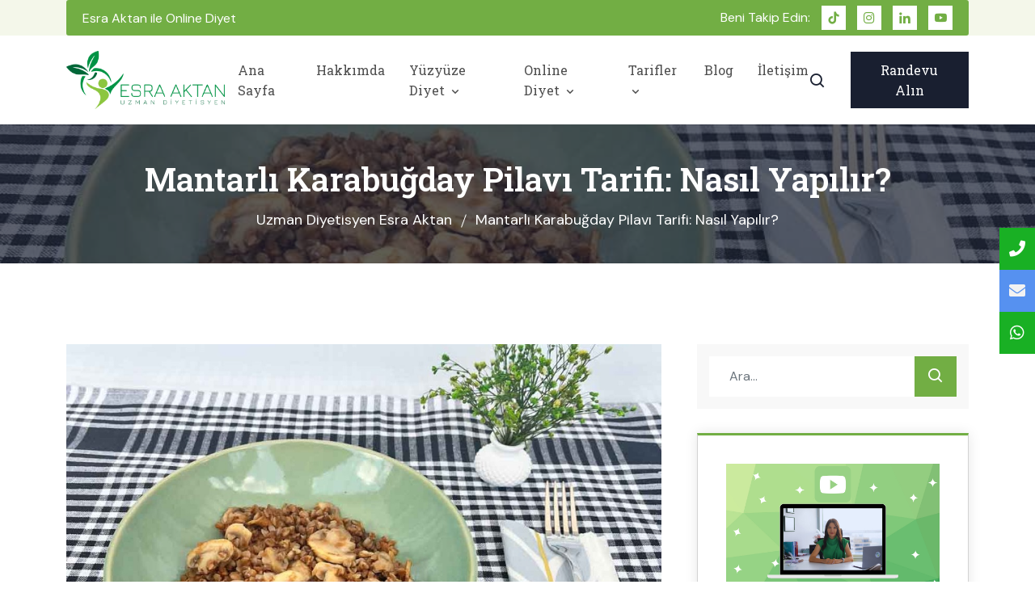

--- FILE ---
content_type: text/html; charset=UTF-8
request_url: https://www.esraaktan.com/mantarli-karabugday-pilavi-tarifi-nasil-yapilir
body_size: 11763
content:
<!doctype html>
<html lang="tr">
<head>
    <!-- Google Tag Manager -->
<script>(function(w,d,s,l,i){w[l]=w[l]||[];w[l].push({'gtm.start':
            new Date().getTime(),event:'gtm.js'});var f=d.getElementsByTagName(s)[0],
        j=d.createElement(s),dl=l!='dataLayer'?'&l='+l:'';j.async=true;j.src=
        'https://www.googletagmanager.com/gtm.js?id='+i+dl;f.parentNode.insertBefore(j,f);
    })(window,document,'script','dataLayer','GTM-TZNH298');</script>
<!-- End Google Tag Manager -->
<meta charset="UTF-8">
<meta http-equiv="X-UA-Compatible" content="IE=edge">
<meta name="viewport" content="width=device-width, initial-scale=1.0">

<link rel="stylesheet" href="https://www.esraaktan.com/smapp/themes/esraaktan/css/bootstrap.min.css">
<link rel="stylesheet" href="https://www.esraaktan.com/smapp/themes/esraaktan/css/animate.min.css">
<link rel="stylesheet" href="https://www.esraaktan.com/smapp/themes/esraaktan/fonts/flaticon.css">
<link rel="stylesheet" href="https://www.esraaktan.com/smapp/themes/esraaktan/css/boxicons.min.css">
<link rel="stylesheet" href="https://www.esraaktan.com/smapp/themes/esraaktan/css/owl.carousel.min.css">
<link rel="stylesheet" href="https://www.esraaktan.com/smapp/themes/esraaktan/css/owl.theme.default.min.css">
<link rel="stylesheet" href="https://www.esraaktan.com/smapp/themes/esraaktan/css/jquery-ui.min.css">
<link rel="stylesheet" href="https://www.esraaktan.com/smapp/themes/esraaktan/css/magnific-popup.min.css">
<link rel="stylesheet" href="https://www.esraaktan.com/smapp/themes/esraaktan/css/odometer.min.css">
<link rel="stylesheet" href="https://www.esraaktan.com/smapp/themes/esraaktan/css/meanmenu.min.css">
<link rel="stylesheet" href="https://www.esraaktan.com/smapp/themes/esraaktan/css/style.css?=1.10002">
<link rel="stylesheet" href="https://www.esraaktan.com/smapp/themes/esraaktan/css/responsive.css">
<link rel="stylesheet" href="https://www.esraaktan.com/smapp/themes/esraaktan/css/theme-dark.css">
<style> .switch-box {display: none;}.footer-widget .footer-contact li span {left: 70px;}.footer-widget .footer-contact li {padding-bottom: 15px;}.blog-details-content tr, td {border: 1px solid black;padding: 5px;}#fly-whatsapp-button {z-index: 99;bottom: 120px;}.recipe-carousel > .owl-nav {width: 100%;display: flex;justify-content: space-between;bottom: 50%;transform: translate(-50%, -10%);position: absolute;right: -50%;}.recipe-carousel > .owl-nav > .owl-prev {margin-left: 30px !important;background-color: var(--greenColor) !important;color: var(--whiteColor) !important;border-radius: 50px !important;width: 45px !important;height: 45px !important;font-size: 36px !important;line-height: 45px !important;display:flex;justify-content: center;}.recipe-carousel > .owl-nav > .owl-next {margin-right: 30px !important;background-color: var(--greenColor) !important;color: var(--whiteColor) !important;border-radius: 50px !important;width: 45px !important;height: 45px !important;font-size: 36px !important;line-height: 45px !important;display:flex;justify-content: center;}.owl-theme .owl-dots .owl-dot.active span, .owl-theme .owl-dots .owl-dot:hover span {background-color: var(--greenColor);}.how-it-works-carousel > .owl-nav {width: 100%;display: flex;justify-content: space-between;bottom: 50%;transform: translate(-50%, -10%);position: absolute;right: -50%;}.how-it-works-carousel > .owl-nav > .owl-prev {margin-left: 0px !important;background-color: var(--greenColor) !important;color: var(--whiteColor) !important;border-radius: 50px !important;width: 45px !important;height: 45px !important;font-size: 36px !important;line-height: 45px !important;display:flex;justify-content: center;}.how-it-works-carousel > .owl-nav > .owl-next {margin-right: 0px !important;background-color: var(--greenColor) !important;color: var(--whiteColor) !important;border-radius: 50px !important;width: 45px !important;height: 45px !important;font-size: 36px !important;line-height: 45px !important;display:flex;justify-content: center;}.font-size-15 {font-size:15px;}@media only screen and (max-width: 991px) {.mobile-responsive-nav .logo {width:150px }}</style>
<script src="https://www.esraaktan.com/smapp/themes/esraaktan/js/jquery.min.js"></script>

<title>Mantarlı Karabuğday Pilavı Tarifi: Nasıl Yapılır? | Uzman Diyetisyen Esra Aktan</title>
<meta name="description" content="Mantarlı karabuğday pilavı tarifi nasıl hazırlanır, malzemeleri, kalorisi ve püf noktaları ile ilgili detayları tarifte inceleyebilirsiniz."/>
<meta name="author" content="simurgh.media"/>
<link rel="icon" type="image/png" href="https://www.esraaktan.com/upload/esra-aktan-favicon.png">
<link rel="canonical" href="https://www.esraaktan.com/mantarli-karabugday-pilavi-tarifi-nasil-yapilir">


<meta name="X-CSRF-TOKEN" content="d6a0ec846d591c677f3f503fb9d7d915" /><link rel="stylesheet" href="https://www.esraaktan.com/smapp/css/theme.css">
    <link rel="stylesheet" href="https://pro.fontawesome.com/releases/v5.10.0/css/all.css"
          integrity="sha384-AYmEC3Yw5cVb3ZcuHtOA93w35dYTsvhLPVnYs9eStHfGJvOvKxVfELGroGkvsg+p" crossorigin="anonymous"/>
            <link rel="stylesheet" href="https://www.esraaktan.com/smapp/components/maca-sticky-bar/css/simurgh-fixed-bar.css?v=1.1">
    </head>
<body>
<!-- Google Tag Manager (noscript) -->
<noscript><iframe src="https://www.googletagmanager.com/ns.html?id=GTM-TZNH298"
                  height="0" width="0" style="display:none;visibility:hidden"></iframe></noscript>
<!-- End Google Tag Manager (noscript) -->

<!-- Preloader --
<div class="preloader">
    <div class="spinner">
        <div class="dot1"></div>
        <div class="dot2"></div>
    </div>
</div>
!-- Preloader End --><!-- Top Header Start -->
<header class="top-header top-header-bg">
    <div class="container">
        <div class="top-inner-bg">
            <div class="row align-items-center">
                <div class="col-lg-4 col-md-4">
                    <div class="header-left">
                        <p>Esra Aktan ile Online Diyet</p>
                    </div>
                </div>

                <div class="col-lg-8 col-md-8">
                    <div class="header-right d-flex align-items-center">
                        <div class="header-item">
                            <ul>
                                <li class="title">Beni Takip Edin:</li>
                                <li>
                                    <a rel="nofollow" title="tiktok" href="https://www.tiktok.com/@uzm.dyt.esraaktan" target="_blank">
                                        <i class='bx bxl-tiktok'></i>
                                    </a>
                                </li>
                                                                                                                                                                                <li>
                                            <a rel="nofollow" title="instagram" href="https://www.instagram.com/uzm.dyt.esraaktan/" target="_blank">
                                                <i class='bx bxl-instagram'></i>
                                            </a>
                                        </li>
                                                                                                                                                <li>
                                            <a rel="nofollow" title="linkedin" href="https://www.linkedin.com/in/esra-aktan-539b8222b/" target="_blank">
                                                <i class='bx bxl-linkedin'></i>
                                            </a>
                                        </li>
                                                                                                                                                                                                                    <li>
                                            <a rel="nofollow" title="youtube" href="https://www.youtube.com/channel/UCB7qH7u618XzxE5oRtMXNbg" target="_blank">
                                                <i class='bx bxl-youtube'></i>
                                            </a>
                                        </li>
                                                                                                                                                                                                                                                                                                                                                                                                                                                                                                                                                                                                                                                                                                                                                                                                                                                                                                                                                                                                                                                                                                                                                                                                                                                                                                                                                                                                                                                                                                                                                                                                                                                                                                                                                                                                                                                                                                                                                                                                                                                                                                                                                                                                                                                                                                                                                                                                                                                                                                                                                                                                                                                                                                                                                                                                                                                                                                                                                                                                    </ul>
                        </div>

                        <!--
                        <div class="header-item">
                            <a href="cart.html" class="cart-top-btn cart-top-btn-two">
                                <i class='bx bx-shopping-bag'></i>
                                <span>0</span>
                            </a>
                        </div>
                        -->

                    </div>
                </div>
            </div>
        </div>
    </div>
</header>
<!-- Top Header End -->

<!-- Start Navbar Area -->
<div class="navbar-area">
    <div class="mobile-responsive-nav">
        <div class="container">
            <div class="mobile-responsive-menu">
                <div class="logo">
                    <a href="https://www.esraaktan.com/tr" title="Uzman Diyetisyen Esra Aktan">
                        <img src="https://www.esraaktan.com/upload/ea-logo-d.png" class="logo-one" alt="Uzman Diyetisyen Esra Aktan">
                        <img src="https://www.esraaktan.com/upload/esraaktanlogo-9.png" class="logo-two" alt="Uzman Diyetisyen Esra Aktan">
                    </a>
                </div>
            </div>
        </div>
    </div>

    <!-- Menu For Desktop Device -->
    <div class="desktop-nav nav-area">
        <div class="container">
            <nav class="navbar navbar-expand-md navbar-light ">
                <a class="navbar-brand" href="https://www.esraaktan.com/tr" title="Uzman Diyetisyen Esra Aktan">
                    <img src="https://www.esraaktan.com/upload/ea-logo-d.png" width="220" class="logo-one" alt="Uzman Diyetisyen Esra Aktan">
                    <img src="https://www.esraaktan.com/upload/esraaktanlogo-9.png" width="220" class="logo-two" alt="Uzman Diyetisyen Esra Aktan">
                </a>
                <div class="collapse navbar-collapse mean-menu" id="navbarSupportedContent">
                    <ul class="navbar-nav m-auto">
                        <li class="nav-item">
                            <a class="nav-link" href="https://www.esraaktan.com/tr" title="Ana Sayfa">
                                Ana Sayfa                            </a>
                        </li>
                        <li class="nav-item"><a class="nav-link" href="https://www.esraaktan.com/hakkimda" title="Hakkımda">Hakkımda</a></li><li class="nav-item"><a href="https://www.esraaktan.com/yuzyuze-diyet" class="nav-link" title="Yüzyüze Diyet ">Yüzyüze Diyet  <i class="bx bx-chevron-down"></i></a><ul class="dropdown-menu"><li class="nav-item"><a href="" class="nav-link" title="Aylık Paketler">Aylık Paketler <i class="bx bx-chevron-down"></i></a><ul class="dropdown-menu"><li class="nav-item"><a class="nav-link" href="https://www.esraaktan.com/1-aylik-yuz-yuze-diyet-programi" title="1 Aylık Yüz Yüze Diyet Programı">1 Aylık Yüz Yüze Diyet Programı</a></li><li class="nav-item"><a class="nav-link" href="https://www.esraaktan.com/3-aylik-yuz-yuze-diyet-programi" title="3 Aylık Yüz Yüze Diyet Programı">3 Aylık Yüz Yüze Diyet Programı</a></li></ul></li><li class="nav-item"><a class="nav-link" href="https://www.esraaktan.com/kilo-verme-diyeti" title="Kilo Verme Diyeti">Kilo Verme Diyeti</a></li><li class="nav-item"><a class="nav-link" href="https://www.esraaktan.com/kilo-alma-diyeti" title="Kilo Alma Diyeti">Kilo Alma Diyeti</a></li><li class="nav-item"><a href="https://www.esraaktan.com/hastaliklarda-beslenme" class="nav-link" title="Hastalıklarda Beslenme">Hastalıklarda Beslenme <i class="bx bx-chevron-down"></i></a><ul class="dropdown-menu"><li class="nav-item"><a class="nav-link" href="https://www.esraaktan.com/diyabet-diyeti" title="Diyabet Diyeti">Diyabet Diyeti</a></li><li class="nav-item"><a class="nav-link" href="https://www.esraaktan.com/dash-diyeti" title="DASH Diyeti">DASH Diyeti</a></li><li class="nav-item"><a class="nav-link" href="https://www.esraaktan.com/kalp-damar-hastaliklari-ve-beslenme" title="Kalp Damar Hastalıkları ve Beslenme">Kalp Damar Hastalıkları ve Beslenme</a></li><li class="nav-item"><a class="nav-link" href="https://www.esraaktan.com/tiroid-hastalarinda-beslenme" title="Tiroid Hastalarında Beslenme">Tiroid Hastalarında Beslenme</a></li><li class="nav-item"><a class="nav-link" href="https://www.esraaktan.com/gut-hastaligi-ve-beslenme" title="Gut Hastalığı ve Beslenme">Gut Hastalığı ve Beslenme</a></li><li class="nav-item"><a class="nav-link" href="https://www.esraaktan.com/insulin-direncinde-beslenme" title="İnsülin Direncinde Beslenme">İnsülin Direncinde Beslenme</a></li><li class="nav-item"><a class="nav-link" href="https://www.esraaktan.com/colyak-hastaliginda-beslenme" title="Çölyak Hastalığında Beslenme">Çölyak Hastalığında Beslenme</a></li><li class="nav-item"><a class="nav-link" href="https://www.esraaktan.com/gastrointestinal-hastaliklar-ve-beslenme" title="Gastrointestinal Hastalıklar ve Beslenme">Gastrointestinal Hastalıklar ve Beslenme</a></li><li class="nav-item"><a class="nav-link" href="https://www.esraaktan.com/polikistik-over-hastalarinda-beslenme-pcos" title="Polikistik Over Hastalarında Beslenme (PCOS)">Polikistik Over Hastalarında Beslenme (PCOS)</a></li><li class="nav-item"><a class="nav-link" href="https://www.esraaktan.com/lipodem-diyeti" title="Lipödem Diyeti">Lipödem Diyeti</a></li></ul></li><li class="nav-item"><a class="nav-link" href="https://www.esraaktan.com/akdeniz-diyeti" title="Akdeniz Diyeti">Akdeniz Diyeti</a></li><li class="nav-item"><a class="nav-link" href="https://www.esraaktan.com/aralikli-oruc-if-intermittent-fasting" title="Aralıklı Oruç & IF (Intermittent Fasting)">Aralıklı Oruç & IF (Intermittent Fasting)</a></li><li class="nav-item"><a class="nav-link" href="https://www.esraaktan.com/vegan-diyeti" title="Vegan Diyeti">Vegan Diyeti</a></li><li class="nav-item"><a class="nav-link" href="https://www.esraaktan.com/ketojenik-diyet" title="Ketojenik Diyet">Ketojenik Diyet</a></li><li class="nav-item"><a class="nav-link" href="https://www.esraaktan.com/vejetaryen-diyeti" title="Vejetaryen Diyeti">Vejetaryen Diyeti</a></li><li class="nav-item"><a class="nav-link" href="https://www.esraaktan.com/eliminasyon-diyeti" title="Eliminasyon Diyeti">Eliminasyon Diyeti</a></li><li class="nav-item"><a class="nav-link" href="https://www.esraaktan.com/glutensiz-diyet" title="Glutensiz Diyet">Glutensiz Diyet</a></li><li class="nav-item"><a class="nav-link" href="https://www.esraaktan.com/sporcu-beslenmesi" title="Sporcu Beslenmesi">Sporcu Beslenmesi</a></li><li class="nav-item"><a class="nav-link" href="https://www.esraaktan.com/emziren-anne-diyetleri" title="Emziren Anne Diyeti">Emziren Anne Diyeti</a></li><li class="nav-item"><a href="https://www.esraaktan.com/ankara-diyetisyen" class="nav-link" title="Ankara Diyetisyen">Ankara Diyetisyen <i class="bx bx-chevron-down"></i></a><ul class="dropdown-menu"><li class="nav-item"><a class="nav-link" href="https://www.esraaktan.com/ankara-cukurambar-diyetisyen" title="Ankara Çukurambar Diyetisyen">Ankara Çukurambar Diyetisyen</a></li><li class="nav-item"><a class="nav-link" href="https://www.esraaktan.com/ankara-cankaya-diyetisyen" title="Ankara Çankaya Diyetisyen">Ankara Çankaya Diyetisyen</a></li><li class="nav-item"><a class="nav-link" href="https://www.esraaktan.com/ankara-balgat-diyetisyen" title="Ankara Balgat Diyetisyen">Ankara Balgat Diyetisyen</a></li><li class="nav-item"><a class="nav-link" href="https://www.esraaktan.com/ankara-dikmen-diyetisyen" title="Ankara Dikmen Diyetisyen">Ankara Dikmen Diyetisyen</a></li><li class="nav-item"><a class="nav-link" href="https://www.esraaktan.com/ankara-mustafa-kemal-mahallesi-diyetisyen" title="Ankara Mustafa Kemal Mahallesi Diyetisyen">Ankara Mustafa Kemal Mahallesi Diyetisyen</a></li><li class="nav-item"><a class="nav-link" href="https://www.esraaktan.com/ankara-sogutozu-diyetisyen" title="Ankara Söğütözü Diyetisyen ">Ankara Söğütözü Diyetisyen </a></li></ul></li></ul></li><li class="nav-item"><a href="https://www.esraaktan.com/online-diyet" class="nav-link" title="Online Diyet">Online Diyet <i class="bx bx-chevron-down"></i></a><ul class="dropdown-menu"><li class="nav-item"><a href="javascript:void(0)" class="nav-link" title="Aylık Paketler">Aylık Paketler <i class="bx bx-chevron-down"></i></a><ul class="dropdown-menu"><li class="nav-item"><a class="nav-link" href="https://www.esraaktan.com/1-aylik-online-diyet-programi" title="1 Aylık Online Diyet Programı">1 Aylık Online Diyet Programı</a></li><li class="nav-item"><a class="nav-link" href="https://www.esraaktan.com/bir-aylik-premium-online-diyet-programi" title="1 Aylık Premium Online Diyet Programı">1 Aylık Premium Online Diyet Programı</a></li><li class="nav-item"><a class="nav-link" href="https://www.esraaktan.com/uc-aylik-online-diyet-programi" title="3 Aylık Online Diyet Programı">3 Aylık Online Diyet Programı</a></li><li class="nav-item"><a class="nav-link" href="https://www.esraaktan.com/uc-aylik-premium-online-diyet-programi" title="3 Aylık Premium Online Diyet Programı">3 Aylık Premium Online Diyet Programı</a></li></ul></li><li class="nav-item"><a class="nav-link" href="https://www.esraaktan.com/kilo-verme-diyeti" title="Kilo Verme Diyeti">Kilo Verme Diyeti</a></li><li class="nav-item"><a class="nav-link" href="https://www.esraaktan.com/kilo-alma-diyeti" title="Kilo Alma Diyeti">Kilo Alma Diyeti</a></li><li class="nav-item"><a href="https://www.esraaktan.com/hastaliklarda-beslenme" class="nav-link" title="Hastalıklarda Beslenme">Hastalıklarda Beslenme <i class="bx bx-chevron-down"></i></a><ul class="dropdown-menu"><li class="nav-item"><a class="nav-link" href="https://www.esraaktan.com/diyabet-diyeti" title="Diyabet Diyeti">Diyabet Diyeti</a></li><li class="nav-item"><a class="nav-link" href="https://www.esraaktan.com/dash-diyeti" title="DASH Diyeti">DASH Diyeti</a></li><li class="nav-item"><a class="nav-link" href="https://www.esraaktan.com/kalp-damar-hastaliklari-ve-beslenme" title="Kalp Damar Hastalıkları ve Beslenme">Kalp Damar Hastalıkları ve Beslenme</a></li><li class="nav-item"><a class="nav-link" href="https://www.esraaktan.com/tiroid-hastalarinda-beslenme" title="Tiroid Hastalarında Beslenme">Tiroid Hastalarında Beslenme</a></li><li class="nav-item"><a class="nav-link" href="https://www.esraaktan.com/gut-hastaligi-ve-beslenme" title="Gut Hastalığı ve Beslenme">Gut Hastalığı ve Beslenme</a></li><li class="nav-item"><a class="nav-link" href="https://www.esraaktan.com/insulin-direncinde-beslenme" title="İnsülin Direncinde Beslenme">İnsülin Direncinde Beslenme</a></li><li class="nav-item"><a class="nav-link" href="https://www.esraaktan.com/colyak-hastaliginda-beslenme" title="Çölyak Hastalığında Beslenme">Çölyak Hastalığında Beslenme</a></li><li class="nav-item"><a class="nav-link" href="https://www.esraaktan.com/gastrointestinal-hastaliklar-ve-beslenme" title="Gastrointestinal Hastalıklar ve Beslenme">Gastrointestinal Hastalıklar ve Beslenme</a></li><li class="nav-item"><a class="nav-link" href="https://www.esraaktan.com/polikistik-over-hastalarinda-beslenme-pcos" title="Polikistik Over Hastalarında Beslenme (PCOS)">Polikistik Over Hastalarında Beslenme (PCOS)</a></li><li class="nav-item"><a class="nav-link" href="https://www.esraaktan.com/lipodem-diyeti" title="Lipödem Diyeti">Lipödem Diyeti</a></li></ul></li><li class="nav-item"><a class="nav-link" href="https://www.esraaktan.com/akdeniz-diyeti" title="Akdeniz Diyeti">Akdeniz Diyeti</a></li><li class="nav-item"><a class="nav-link" href="https://www.esraaktan.com/aralikli-oruc-if-intermittent-fasting" title="Aralıklı Oruç & IF (Intermittent Fasting)">Aralıklı Oruç & IF (Intermittent Fasting)</a></li><li class="nav-item"><a class="nav-link" href="https://www.esraaktan.com/vegan-diyeti" title="Vegan Diyeti">Vegan Diyeti</a></li><li class="nav-item"><a class="nav-link" href="https://www.esraaktan.com/ketojenik-diyet" title="Ketojenik Diyet">Ketojenik Diyet</a></li><li class="nav-item"><a class="nav-link" href="https://www.esraaktan.com/vejetaryen-diyeti" title="Vejetaryen Diyeti">Vejetaryen Diyeti</a></li><li class="nav-item"><a class="nav-link" href="https://www.esraaktan.com/eliminasyon-diyeti" title="Eliminasyon Diyeti">Eliminasyon Diyeti</a></li><li class="nav-item"><a class="nav-link" href="https://www.esraaktan.com/glutensiz-diyet" title="Glutensiz Diyet">Glutensiz Diyet</a></li><li class="nav-item"><a class="nav-link" href="https://www.esraaktan.com/sporcu-beslenmesi" title="Sporcu Beslenmesi">Sporcu Beslenmesi</a></li><li class="nav-item"><a class="nav-link" href="https://www.esraaktan.com/emziren-anne-diyetleri" title="Emziren Anne Diyeti">Emziren Anne Diyeti</a></li><li class="nav-item"><a class="nav-link" href="https://www.esraaktan.com/online-diyetisyen" title="Online Diyetisyen">Online Diyetisyen</a></li><li class="nav-item"><a class="nav-link" href="https://www.esraaktan.com/anamnez-formu" title="Anamnez Formu">Anamnez Formu</a></li></ul></li><li class="nav-item"><a href="https://www.esraaktan.com/tarifler" class="nav-link" title="Tarifler">Tarifler <i class="bx bx-chevron-down"></i></a><ul class="dropdown-menu"><li class="nav-item"><a class="nav-link" href="https://www.esraaktan.com/category/saglikli-yemekler" title="Sağlıklı Yemekler">Sağlıklı Yemekler</a></li><li class="nav-item"><a class="nav-link" href="https://www.esraaktan.com/category/saglikli-atistirmaliklar" title="Sağlıklı Atıştırmalıklar">Sağlıklı Atıştırmalıklar</a></li><li class="nav-item"><a class="nav-link" href="https://www.esraaktan.com/category/saglikli-tatlilar" title="Sağlıklı Tatlılar">Sağlıklı Tatlılar</a></li><li class="nav-item"><a class="nav-link" href="https://www.esraaktan.com/category/saglikli-icecekler" title="Sağlıklı İçecekler">Sağlıklı İçecekler</a></li><li class="nav-item"><a class="nav-link" href="https://www.esraaktan.com/category/glutensiz-tarifler" title="Glutensiz Tarifler">Glutensiz Tarifler</a></li><li class="nav-item"><a class="nav-link" href="https://www.esraaktan.com/category/vegan-tarifler" title="Vegan Tarifler">Vegan Tarifler</a></li><li class="nav-item"><a class="nav-link" href="https://www.esraaktan.com/category/vejetaryen-tarifler" title="Vejetaryen Tarifler">Vejetaryen Tarifler</a></li></ul></li><li class="nav-item"><a class="nav-link" href="https://www.esraaktan.com/blog" title="Blog">Blog</a></li><li class="nav-item"><a class="nav-link" href="https://www.esraaktan.com/iletisim" title="İletişim">İletişim</a></li>                    </ul>

                    <div class="others-options d-flex align-items-center">
                        <div class="optional-item">
                            <div class="search-btn">
                                <a class="#" href="#searchmodal" data-bs-toggle="modal" data-bs-target="#searchmodal">
                                    <i class='bx bx-search'></i>
                                </a>
                            </div>
                        </div>

                        <div class="optional-item">
                            <a href="https://www.esraaktan.com/randevu" title="Randevu" class="default-btn two">Randevu Alın</a>
                        </div>
                    </div>

                    <div class="mobile-nav">
                        <div class="mobile-other d-flex align-items-center">
                            <div class="optional-item">
                                <div class="search-btn">
                                    <a class="#" href="#searchmodal" data-bs-toggle="modal" data-bs-target="#searchmodal">
                                        <i class='bx bx-search'></i>
                                    </a>
                                </div>
                            </div>

                            <div class="optional-item">
                                <a href="https://www.esraaktan.com/randevu" title="Randevu" class="default-btn two">Randevu Alın</a>
                            </div>
                        </div>
                    </div>
                </div>
            </nav>
        </div>
    </div>
</div>
<!-- End Navbar Area -->

<!-- Modal Start -->
<div class="modal fade fade-scale searchmodal" id="searchmodal" tabindex="-1" role="dialog">
    <div class="modal-dialog" role="document">
        <div class="modal-content">
            <div class="modal-header">
                <button type="button" class="close" data-bs-dismiss="modal">
                    <i class='bx bx-x'></i>
                </button>
            </div>
            <div class="modal-body">
                <form action="https://www.esraaktan.com/search" method="get" class="modal-search-form">
                    <input type="text" name="q" class="search-field" placeholder="Ara...">
                    <button type="submit"><i class='bx bx-search-alt'></i></button>
                <div style="display:none"><label>Göreviniz</label><input type="text" name="sm_jobs" value=""/></div></form>
            </div>
        </div>
    </div>
</div>
<!-- Modal End --><!-- Inner Banner -->
<div class="inner-banner inner-bg2" style="background-image: url(https://www.esraaktan.com/upload/mantarlikarabugdaypilavi.jpg)">
    <div class="container">
        <div class="inner-title text-center">
                        <h1 class="text-white">Mantarlı Karabuğday Pilavı Tarifi: Nasıl Yapılır?</h1>
                        <ul>
                <li>
                    <a href="https://www.esraaktan.com/tr" title="Uzman Diyetisyen Esra Aktan">Uzman Diyetisyen Esra Aktan</a>
                </li>
                <li>Mantarlı Karabuğday Pilavı Tarifi: Nasıl Yapılır?</li>
            </ul>
        </div>
    </div>
</div>
<!-- Inner Banner End --><!-- Recipe Details Are  -->
<div class="recipe-details-area pt-100 pb-70">
    <div class="container">
        <div class="row">
            <div class="col-lg-8">
                <div class="recipe-details-content">
                    <div class="recipe-preview-img">
                        <img src="https://www.esraaktan.com/upload/mantarlikarabugdaypilavi-1140x750.jpg" alt="Mantarlı Karabuğday Pilavı Tarifi: Nasıl Yapılır?">
                    </div>
                    <ul class="tag-list">
                        <li><i class='bx bx-calendar'></i> 28 Ocak 2024 </li>
                                                    <li><i class='bx bx-dish'></i> 7 Malzeme</li>
                                                                            <li><i class='bx bx-time-five'></i> 60 Dakika</li>
                                                <li><i class='fa fa-eye'></i> 1831 Görüntülenme</li>
                    </ul>

                    <h2>Mantarlı Karabuğday Pilavı Tarifi: Nasıl Yapılır?</h2>
                    <h2><strong>Mantarlı Karabuğday Pilavı </strong><strong>Neleri İ&ccedil;erir? Faydaları Nelerdir?</strong><!-- wp:paragraph --></h2>

<p><strong>Mantarlı karabuğday pilavı</strong>, i&ccedil;eriğinde bulunan malzemelerle birlikte &ccedil;eşitli besin &ouml;ğeleri ve sağlık yararları sunar. Karabuğday; <a href="https://www.esraaktan.com/protein-nedir-protein-iceren-besinler-nelerdir">protein</a>, lif, <a href="https://www.esraaktan.com/vitamin-nedir-ne-ise-yarar">vitaminler</a> (B vitamini &ouml;zellikle), mineral ve <a href="https://www.esraaktan.com/antioksidan-nedir">antioksidanlar</a> a&ccedil;ısından zengindir. Ayrıca <a href="https://www.esraaktan.com/glutensiz-beslenme-hakkinda-bilmeniz-gerekenler">gluten</a> i&ccedil;ermez ve kompleks <a href="https://www.esraaktan.com/karbonhidrat-nedir-ne-ise-yarar">karbonhidratlar</a> bakımından zengindir. Mantar; protein, lif, vitamin (B vitamini, <a href="https://www.esraaktan.com/d-vitamini-eksikligi-nedir-belirtileri-nelerdir">D vitamini</a>), mineral (demir, &ccedil;inko, <a href="https://www.esraaktan.com/magnezyum-nedir-magnezyum-eksikligi-nedir">magnezyum</a>) ve antioksidan i&ccedil;erir. Bağışıklık sistemini destekler ve sindirim sağlığını iyileştirir. Soğan ise lif, vitamin C, B6 vitamini, folat ve potasyum i&ccedil;erir. Ayrıca antioksidan &ouml;zelliklere sahiptir ve bağışıklık sistemini destekler.</p>

<p><!-- /wp:paragraph --><!-- wp:paragraph --></p>

<p><a href="https://www.esraaktan.com/karabugday-grecka-faydalari-nelerdir-besin-icerigi-nasildir">Karabuğday</a>, kompleks karbonhidratlar i&ccedil;erir. Sağlıklı karbonhidrat kaynağıdır. Kan şekerinin dengelenmesine yardımcıdır. Mantar ve karabuğday, protein ve <a href="https://www.esraaktan.com/lifli-gidalar-nelerdir-faydalari-nedir">lif</a> a&ccedil;ısından zengindir. Bu, tokluk hissi sağlar ve sindirim sistemine yardımcıdır. İ&ccedil;erisindeki vitamin ve <a href="https://www.esraaktan.com/mineral-nedir-neden-onemlidir">mineraller</a> ile genel sağlığı destekler. &Ouml;zellikle B vitaminleri enerji &uuml;retimine katkıda bulunur. Ancak unutulmamalıdır ki bireysel &ouml;zel ihtiya&ccedil;ları g&ouml;z &ouml;n&uuml;ne alındığında beslenme tercihleri değişebilir. Bu tarifin i&ccedil;erdiği malzemeler, genel olarak dengeli bir beslenme i&ccedil;in faydalıdır. Ancak herhangi bir sağlık durumu veya &ouml;zel diyet gereksinimi varsa, beslenme uzmanından tavsiye almak &ouml;nemlidir.</p>

<p><!-- /wp:paragraph --><!-- wp:heading --></p>

<h2><strong>Hangi Diyetlerde Tercih Edilir?</strong></h2>

<p><!-- /wp:heading --><!-- wp:paragraph --></p>

<p>Mantarlı karabuğday pilavı, glutensiz bir tariftir ve <a href="https://www.esraaktan.com/glutensiz-diyet">glutensiz diyet</a>i olan kişiler i&ccedil;in uygun bir se&ccedil;enektir. Karabuğday, buğdayın aksine gluten i&ccedil;ermez. Gluten, buğday, arpa ve &ccedil;avdarda bulunan bir proteindir. Gluten intoleransı veya <a href="https://www.esraaktan.com/colyak-hastaligi-colyak-hastaliginda-nasil-beslenilmelidir">&ccedil;&ouml;lyak hastalığı</a> olan kişiler i&ccedil;in sindirilebilirlik sorunlarına yol a&ccedil;ar. Karabuğday, aslında bir tohum olup, tamamen gluten i&ccedil;ermeyen bir besindir. Bu nedenle, mantarlı karabuğday pilavı, glutensiz diyetlere uygun bir alternatif sunar. Ayrıca, diğer kullanılan malzemeleri de g&ouml;z &ouml;n&uuml;ne aldığınızda tarif sağlıklı ve &ccedil;eşitli besin &ouml;ğeleri i&ccedil;erir.</p>

<p><!-- /wp:paragraph --><!-- wp:paragraph --></p>

<p><a href="https://www.esraaktan.com/vegan-diyeti">Vegan diyeti</a> takip eden bireyler i&ccedil;in uygun bir se&ccedil;enektir. Bu lezzetli tarif, hayvansal &uuml;r&uuml;n i&ccedil;ermez ve bitkisel kaynaklı malzemelerle hazırlanır. Karabuğday, protein, lif, vitaminler ve mineraller a&ccedil;ısından zengin bir bitki bazlı besindir. Mantarlar, protein, lif ve &ccedil;eşitli vitamin ve minerallerle doludur. Bu da pilavın besin değerini artırır. Soğan ve zeytinyağı gibi diğer malzemeler de vegan diyetin lezzetli ve sağlıklı şekilde desteklenmesini sağlar. Bu tarif, &ccedil;eşitli bitkisel malzemelerin uyumuyla zenginleşen bir yemek deneyimi sunar. <a href="https://www.esraaktan.com/vegan-beslenme-ile-ilgili-10-onemli-bilgi">Vegan beslenme</a> prensiplerine uygun bir şekilde hazırlanmış bir pilav se&ccedil;eneğidir.</p>

<p><!-- /wp:paragraph --><!-- wp:paragraph --></p>

<p>Mantarlı karabuğday pilavı, <a href="https://www.esraaktan.com/vejetaryen-diyeti">vejetaryen diyeti</a> benimseyen bireyler i&ccedil;in m&uuml;kemmel bir se&ccedil;enektir. Bu lezzetli tarif, hayvansal &uuml;r&uuml;n i&ccedil;ermez ve bitkisel kaynaklı malzemelerle zenginleştirilir. Karabuğday, protein, lif, B vitaminleri ve mineraller a&ccedil;ısından olduk&ccedil;a zengin bir bitki bazlı besindir. Mantar da aynı şekilde, protein, lif ve &ccedil;eşitli vitamin ve minerallerle doludur. Soğan ve zeytinyağı gibi diğer malzemeler de vejetaryen beslenme prensipleri uygun&nbsp; bitkisel bileşenleri i&ccedil;erir. Mantarlı karabuğday pilavı, vejetaryen diyeti benimseyenler i&ccedil;in besleyici ve doyurucu bir yemek se&ccedil;eneği sunar. Aynı zamanda lezzetli bir bitkisel alternatif olma &ouml;zelliğini taşır. Bu tarif, sebzelerin, tahılların ve mantarların harmanlanmasıyla oluşan dengeli bir &ouml;ğ&uuml;n se&ccedil;eneğidir.</p>

<p><!-- /wp:paragraph --><!-- wp:paragraph --></p>

<p>Mantarlı karabuğday pilavı, <strong>sağlıklı beslenme</strong> ilkesine uygun bir yemek alternatifi sunan lezzetli bir tariftir. Karabuğday, kompleks karbonhidratlar, protein, lif, vitaminler ve mineraller a&ccedil;ısından zengindir. Bu &ouml;zellikleri, kan şekerini dengelemeye yardımcıdır. Tokluk hissi sağlar ve sindirim sistemini destekler. Mantar, protein ve &ccedil;eşitli vitaminler ve mineraller bakımından zengin olup, bağışıklık sistemini g&uuml;&ccedil;lendirir. Genel sağlığa katkıda bulunur. Soğan, antioksidanlar, vitamin C ve lif i&ccedil;erir ve sindirim sağlığını destekler. Zeytinyağı da sağlıklı yağlar bakımından zengindir ve <a href="https://www.esraaktan.com/kalp-damar-hastaliklari-ve-beslenme">kalp sağlığı</a> i&ccedil;in olumlu y&ouml;nde etki yaratır. Bu tarif, bu sağlıklı bileşenleri bir araya getirerek dengeli bir &ouml;ğ&uuml;n sunar. Aynı zamanda doyurucu ve lezzetli bir alternatif olma &ouml;zelliğini taşır. Besleyici i&ccedil;eriği ve sağlıklı beslenmeye katkılarıyla &ouml;ne &ccedil;ıkan bir yemek se&ccedil;eneğidir.</p>

<p><!-- /wp:paragraph --><!-- wp:heading --></p>

<h2><img alt="Mantarlı Karabuğday Pilavı Tarifi: Nasıl Yapılır?" src="https://www.esraaktan.com/upload/mantarlikarabugdaypilavitarifi.jpg" style="width: 100%;" /></h2>

<h2><strong>Besin Değeri Nedir?</strong></h2>

<table>
	<tbody>
		<tr>
			<td aria-label="Ana hücre metni" aria-multiline="true" contenteditable="true" role="textbox">1 por</td>
			<td aria-label="Ana hücre metni" aria-multiline="true" contenteditable="true" role="textbox">187KCAL</td>
			<td aria-label="Ana hücre metni" aria-multiline="true" contenteditable="true" role="textbox">32.07g KARB</td>
			<td aria-label="Ana hücre metni" aria-multiline="true" contenteditable="true" role="textbox">9g PRO</td>
			<td aria-label="Ana hücre metni" aria-multiline="true" contenteditable="true" role="textbox">3.79g YAĞ</td>
			<td aria-label="Ana hücre metni" aria-multiline="true" contenteditable="true" role="textbox">6.4g LİF</td>
		</tr>
	</tbody>
</table>

<h2><strong>Mantarlı Karabuğday Pilavı Malzemeleri Nelerdir?</strong><!-- wp:list --></h2>

<ul><!-- wp:list-item -->
	<li>1 su bardağı karabuğday&nbsp;</li>
	<!-- /wp:list-item --><!-- wp:list-item -->
	<li>100gram mantar</li>
	<!-- /wp:list-item --><!-- wp:list-item -->
	<li>2 yemek kaşığı zeytinyağı</li>
	<!-- /wp:list-item --><!-- wp:list-item -->
	<li>1 adet orta boy kuru soğan</li>
	<!-- /wp:list-item --><!-- wp:list-item -->
	<li>1 diş sarımsak</li>
	<!-- /wp:list-item --><!-- wp:list-item -->
	<li>&frac12; &ccedil;ay kaşığı tuz</li>
	<!-- /wp:list-item --><!-- wp:list-item -->
	<li>&frac12; &ccedil;ay kaşığı karabiber</li>
	<!-- /wp:list-item -->
</ul>

<p><!-- /wp:list --></p>

<h2><strong>Mantarlı Karabuğday Pilavı Hazırlanışı Nasıldır?</strong><!-- wp:list --></h2>

<ul><!-- wp:list-item -->
	<li>Zeytinyağı eklediğiniz tencereye, doğranmış soğan ve sarımsak ekleyin ve&nbsp; soteleyin.</li>
	<!-- /wp:list-item --><!-- wp:list-item -->
	<li>Ardından mantarı ekleyin ve kavurun.</li>
	<!-- /wp:list-item --><!-- wp:list-item -->
	<li>Karabuğdayı ve baharatları da ilave ettikten sonra, pilavın &uuml;zerini azıcık ge&ccedil;ecek şekilde sıcak su ekleyin.</li>
	<!-- /wp:list-item --><!-- wp:list-item -->
	<li>Tencerenin kapağını kapat ve orta ateşte pişirin.</li>
	<!-- /wp:list-item -->
</ul>

<p><!-- /wp:list --></p>

<p><!-- /wp:heading --></p>

                    
                    <div class="recipe-details-share">
                        <div class="row align-items-center">
                                                            <div class="col-lg-5 col-md-5">
                                    <div class="article-tag">
                                        <ul>
                                            <li class="title">Anahtar Kelimeler:</li>
                                                                                            <li class="tag-single"><a title="Mantarlı karabuğday pilavı">Mantarlı karabuğday pilavı</a></li>,
                                                                                    </ul>
                                    </div>
                                </div>
                                                        <div class="col-lg-7 col-md-7">
                                <div class="article-social-icon">
                                    <ul class="social-icon">
                                        <li class="title">Paylaş:</li>
                                        <li>
                                            <a rel="nofollow" href="https://www.facebook.com/sharer.php?u=https://www.esraaktan.com/mantarli-karabugday-pilavi-tarifi-nasil-yapilir" target="_blank">
                                                <i class='bx bxl-facebook'></i>
                                            </a>
                                        </li>
                                        <li>
                                            <a rel="nofollow" href="https://www.linkedin.com/shareArticle?mini=true&url=https://www.esraaktan.com/mantarli-karabugday-pilavi-tarifi-nasil-yapilir" target="_blank">
                                                <i class='bx bxl-linkedin'></i>
                                            </a>
                                        </li>
                                        <li>
                                            <a rel="nofollow" href="https://twitter.com/share?url=https://www.esraaktan.com/mantarli-karabugday-pilavi-tarifi-nasil-yapilir&text=Mantarlı Karabuğday Pilavı Tarifi: Nasıl Yapılır?" target="_blank">
                                                <i class='bx bxl-twitter'></i>
                                            </a>
                                        </li>
                                        <li>
                                            <a rel="nofollow" href="https://api.whatsapp.com/send?text=https://www.esraaktan.com/mantarli-karabugday-pilavi-tarifi-nasil-yapilir" target="_blank">
                                                <i class='bx bxl-whatsapp'></i>
                                            </a>
                                        </li>
                                        <li>
                                            <a rel="nofollow" href="https://pinterest.com/pin/create/button/?url=https://www.esraaktan.com/mantarli-karabugday-pilavi-tarifi-nasil-yapilir&description=Mantarlı Karabuğday Pilavı Tarifi: Nasıl Yapılır?" target="_blank">
                                                <i class='bx bxl-pinterest'></i>
                                            </a>
                                        </li>
                                    </ul>
                                </div>
                            </div>
                        </div>
                    </div>
                </div>
            </div>

            <div class="col-lg-4">
                <div class="side-bar-area pl-20">
    <div class="search-widget">
        <form action="https://www.esraaktan.com/search" method="get" class="search-form">
            <input name="q" type="search" class="form-control" placeholder="Ara...">
            <button type="submit">
                <i class="bx bx-search"></i>
            </button>
        <div style="display:none"><label>Göreviniz</label><input type="text" name="sm_jobs" value=""/></div></form>
    </div>

    <div class="side-bar-widget contact-info" style="margin-right: 0;padding:35px 35px 22px;">
        <div class="widget-popular-post">
            <a href="https://www.youtube.com/@esraaktan" target="_blank" rel="nofollow">
                <img src="https://www.esraaktan.com/upload/youtube-banner.jpg" style="width: 100%;" alt="Esra Aktan YouTube">
            </a>
        </div>
    </div>

    

        <div class="side-bar-categories">
        <ul>
                            <li>
                    <a href="https://www.esraaktan.com/category/saglikli-icecekler" title="Sağlıklı İçecekler">
                        Sağlıklı İçecekler                        <i class='bx bx-right-arrow-alt'></i>
                    </a>
                </li>
                            <li>
                    <a href="https://www.esraaktan.com/category/saglikli-atistirmaliklar" title="Sağlıklı Atıştırmalıklar">
                        Sağlıklı Atıştırmalıklar                        <i class='bx bx-right-arrow-alt'></i>
                    </a>
                </li>
                            <li>
                    <a href="https://www.esraaktan.com/category/saglikli-tatlilar" title="Sağlıklı Tatlılar">
                        Sağlıklı Tatlılar                        <i class='bx bx-right-arrow-alt'></i>
                    </a>
                </li>
                            <li>
                    <a href="https://www.esraaktan.com/category/saglikli-yemekler" title="Sağlıklı Yemekler">
                        Sağlıklı Yemekler                        <i class='bx bx-right-arrow-alt'></i>
                    </a>
                </li>
                            <li>
                    <a href="https://www.esraaktan.com/category/glutensiz-tarifler" title="Glutensiz Tarifler">
                        Glutensiz Tarifler                        <i class='bx bx-right-arrow-alt'></i>
                    </a>
                </li>
                            <li>
                    <a href="https://www.esraaktan.com/category/vegan-tarifler" title="Vegan Tarifler">
                        Vegan Tarifler                        <i class='bx bx-right-arrow-alt'></i>
                    </a>
                </li>
                            <li>
                    <a href="https://www.esraaktan.com/category/vejetaryen-tarifler" title="Vejetaryen Tarifler">
                        Vejetaryen Tarifler                        <i class='bx bx-right-arrow-alt'></i>
                    </a>
                </li>
                    </ul>
    </div>
    

    <div class="side-bar-widget contact-info" style="margin-right: 0;padding:35px 35px 22px;">
        <h3 class="title">Popüler Tarifler</h3>
        <div class="widget-popular-post">
                            <article class="item">
                    <a href="https://www.esraaktan.com/zerdecalli-basmati-pilav-tarifi-nasil-yapilir" title="Zerdeçallı Basmati Pilav Tarifi: Nasıl Yapılır?" class="thumb">
                        <span class="full-image cover bg1" role="img" style="background-image: url(https://www.esraaktan.com/upload/zerdec-alli-basmati-pilavtarifi-550x390.JPG)"></span>
                    </a>
                    <div class="info">
                        <h4 class="title-text">
                            <a href="https://www.esraaktan.com/zerdecalli-basmati-pilav-tarifi-nasil-yapilir" title="Zerdeçallı Basmati Pilav Tarifi: Nasıl Yapılır?">
                                Zerdeçallı Basmati Pilav Tarifi: Nasıl Yapılır?                            </a>
                        </h4>

                        <a href="https://www.esraaktan.com/zerdecalli-basmati-pilav-tarifi-nasil-yapilir" title="Zerdeçallı Basmati Pilav Tarifi: Nasıl Yapılır?" class="read-btn">Devamını Oku</a>
                    </div>
                </article>
                            <article class="item">
                    <a href="https://www.esraaktan.com/karabugdayli-tarifler-nasil-hazirlanir-besin-degerleri-nelerdir" title="Karabuğdaylı Tarifler: Nasıl Hazırlanır, Besin Değerleri Nelerdir?" class="thumb">
                        <span class="full-image cover bg1" role="img" style="background-image: url(https://www.esraaktan.com/upload/karabug-daylitarifler-550x390.jpg)"></span>
                    </a>
                    <div class="info">
                        <h4 class="title-text">
                            <a href="https://www.esraaktan.com/karabugdayli-tarifler-nasil-hazirlanir-besin-degerleri-nelerdir" title="Karabuğdaylı Tarifler: Nasıl Hazırlanır, Besin Değerleri Nelerdir?">
                                Karabuğdaylı Tarifler: Nasıl Hazırlanır, Besin Değerleri Nelerdir?                            </a>
                        </h4>

                        <a href="https://www.esraaktan.com/karabugdayli-tarifler-nasil-hazirlanir-besin-degerleri-nelerdir" title="Karabuğdaylı Tarifler: Nasıl Hazırlanır, Besin Değerleri Nelerdir?" class="read-btn">Devamını Oku</a>
                    </div>
                </article>
                            <article class="item">
                    <a href="https://www.esraaktan.com/karabugdayli-pogaca-tarifi-nasil-yapilir" title="Karabuğdaylı Poğaça Tarifi: Nasıl Yapılır?" class="thumb">
                        <span class="full-image cover bg1" role="img" style="background-image: url(https://www.esraaktan.com/upload/karabug-daylipog-ac-atarifi-550x390.jpg)"></span>
                    </a>
                    <div class="info">
                        <h4 class="title-text">
                            <a href="https://www.esraaktan.com/karabugdayli-pogaca-tarifi-nasil-yapilir" title="Karabuğdaylı Poğaça Tarifi: Nasıl Yapılır?">
                                Karabuğdaylı Poğaça Tarifi: Nasıl Yapılır?                            </a>
                        </h4>

                        <a href="https://www.esraaktan.com/karabugdayli-pogaca-tarifi-nasil-yapilir" title="Karabuğdaylı Poğaça Tarifi: Nasıl Yapılır?" class="read-btn">Devamını Oku</a>
                    </div>
                </article>
                    </div>
    </div>

    <div class="side-bar-widget contact-info" style="margin-right: 0;padding:35px 35px 22px;">
        <h3 class="title">Son Eklenen Tarifler</h3>
        <div class="widget-popular-post">
                            <article class="item">
                    <a href="https://www.esraaktan.com/ispanakli-mantarli-omlet-tarifi-nasil-yapilir" title="Ispanaklı Mantarlı Omlet Tarifi: Nasıl Yapılır?" class="thumb">
                        <span class="full-image cover bg1" role="img" style="background-image: url(https://www.esraaktan.com/upload/img-1355-550x390.jpg)"></span>
                    </a>
                    <div class="info">
                        <h4 class="title-text">
                            <a href="https://www.esraaktan.com/ispanakli-mantarli-omlet-tarifi-nasil-yapilir" title="Ispanaklı Mantarlı Omlet Tarifi: Nasıl Yapılır?">
                                Ispanaklı Mantarlı Omlet Tarifi: Nasıl Yapılır?                            </a>
                        </h4>

                        <a href="https://www.esraaktan.com/ispanakli-mantarli-omlet-tarifi-nasil-yapilir" title="Ispanaklı Mantarlı Omlet Tarifi: Nasıl Yapılır?" class="read-btn">Devamını Oku</a>
                    </div>
                </article>
                            <article class="item">
                    <a href="https://www.esraaktan.com/mantarli-karabugday-pilavi-tarifi-nasil-yapilir" title="Mantarlı Karabuğday Pilavı Tarifi: Nasıl Yapılır?" class="thumb">
                        <span class="full-image cover bg1" role="img" style="background-image: url(https://www.esraaktan.com/upload/mantarlikarabugdaypilavi-550x390.jpg)"></span>
                    </a>
                    <div class="info">
                        <h4 class="title-text">
                            <a href="https://www.esraaktan.com/mantarli-karabugday-pilavi-tarifi-nasil-yapilir" title="Mantarlı Karabuğday Pilavı Tarifi: Nasıl Yapılır?">
                                Mantarlı Karabuğday Pilavı Tarifi: Nasıl Yapılır?                            </a>
                        </h4>

                        <a href="https://www.esraaktan.com/mantarli-karabugday-pilavi-tarifi-nasil-yapilir" title="Mantarlı Karabuğday Pilavı Tarifi: Nasıl Yapılır?" class="read-btn">Devamını Oku</a>
                    </div>
                </article>
                            <article class="item">
                    <a href="https://www.esraaktan.com/lorlu-muffin-tarifi-nasil-yapilir" title="Lorlu Muffin Tarifi: Nasıl Yapılır?" class="thumb">
                        <span class="full-image cover bg1" role="img" style="background-image: url(https://www.esraaktan.com/upload/lorlumuffintarifi-550x390.jpg)"></span>
                    </a>
                    <div class="info">
                        <h4 class="title-text">
                            <a href="https://www.esraaktan.com/lorlu-muffin-tarifi-nasil-yapilir" title="Lorlu Muffin Tarifi: Nasıl Yapılır?">
                                Lorlu Muffin Tarifi: Nasıl Yapılır?                            </a>
                        </h4>

                        <a href="https://www.esraaktan.com/lorlu-muffin-tarifi-nasil-yapilir" title="Lorlu Muffin Tarifi: Nasıl Yapılır?" class="read-btn">Devamını Oku</a>
                    </div>
                </article>
                    </div>
    </div>

    <div style="margin-right: 0" class="contact-info">
        <style>
            .contact-form {
                -webkit-box-shadow: unset;
                box-shadow: unset;
                padding: unset;
            }
        </style>
        <h3>İletişim Formu</h3>
        <form id="" class="contact-form">
            <input type="hidden" name="sm_token" value="d6a0ec846d591c677f3f503fb9d7d915" />            <input type="hidden" name="subject" value="Mantarlı Karabuğday Pilavı Tarifi: Nasıl Yapılır?"/>
            <div class="row">
                <div class="col-lg-6">
                    <div class="form-group">
                        <input type="text" name="name" id="name" class="form-control" required data-error="Please Enter Your Name" placeholder="Adınız*">
                    </div>
                </div>
                <div class="col-lg-6">
                    <div class="form-group">
                        <input type="text" name="surname" id="name" class="form-control" required data-error="Please Enter Your Name" placeholder="Soyadınız*">
                    </div>
                </div>

                <div class="col-lg-6">
                    <div class="form-group">
                        <input type="email" name="email" id="email" class="form-control" required data-error="Please Enter Your Email" placeholder="E-Posta Adresiniz*">
                    </div>
                </div>

                <div class="col-lg-6">
                    <div class="form-group">
                        <input type="text" name="phone" id="phone_number" required data-error="Please Enter Your number" class="form-control" placeholder="Telefon Numaranız*">
                    </div>
                </div>

                <div class="col-lg-12 col-md-12">
                    <div class="form-group">
                        <textarea name="message" class="form-control" id="message" cols="30" rows="5" required data-error="Write your message" placeholder="Mesajınız*"></textarea>
                    </div>
                </div>

                <div class="col-lg-12 col-md-12">
                    <div class="agree-label">
                        <input type="checkbox" id="chb1">
                        <label style="font-size:13px;" for="chb1">
                            Kişiselleştirilmiş ve tercihlerime uygun pazarlama faaliyetlerinin gerçekleştirilmesi ile buna yönelik olarak fırsat ve duyurulardan haberdar olmak için e-posta, sms, telefon araması ve sosyal medya bildirimleri yolu ile tarafımla iletişim kurulmasına <a href="https://www.esraaktan.com/kvkk-acik-riza-beyani" title="KVKK Açık Rıza Beyanı">Açık Rıza Metni</a> kapsamında onay veriyorum.                        </label>
                    </div>
                </div>

                <div class="col-lg-12 col-md-12">
                    <div class="agree-label">
                        <label style="font-size:13px;">
                            Kişisel verilerin korunmasına ilişkin <a href="https://www.esraaktan.com/kvkk-aydinlatma-metni" title="KVKK Aydınlatma Metni">Aydınlatma Metnini</a> buradan okuyabilirsiniz                        </label>
                    </div>
                </div>

                <div class="col-lg-12 col-md-12">
                    <button data-url="https://www.esraaktan.com/message/send" type="submit" class="contact-send default-btn">
                        Gönder                    </button>
                </div>
            </div>
        <div style="display:none"><label>Göreviniz</label><input type="text" name="sm_jobs" value=""/></div></form>
    </div>

    <div style="margin-right: 0" class="contact-info">
        <span>İletişim Bilgileri</span>
        <h2>Benimle İletişime Geçin</h2>
        <p>Diyet programları, tarifler veya size yardımcı olabileceğim herhangi bir şeyle ilgili sorularınız için lütfen benimle iletişime geçin.</p>
        <ul>
            <li>
                <div class="content">
                    <i class='bx bx-phone-call'></i>
                    <h3>Telefon Numarası</h3>
                    <a title="+90 530 939 1193" href="tel:+90 530 939 1193">+90 530 939 1193</a>
                </div>
            </li>

            <li>
                <div class="content">
                    <i class='bx bx-envelope'></i>
                    <h3>E-Posta Adresi</h3>
                    <a title="info@esraaktan.com" href="/cdn-cgi/l/email-protection#c8a1a6aea788adbbbaa9a9a3bca9a6e6aba7a5"><span class="__cf_email__" data-cfemail="f39a9d959cb396808192929887929ddd909c9e">[email&#160;protected]</span></a>
                </div>
            </li>
        </ul>
    </div>

</div>
            </div>
        </div>
    </div>
</div>
<!-- Recipe Details Are End -->
<!-- Footer Area -->
<footer class="footer-area footer-area-bg">
    <div class="container">
        <div class="footer-top pt-100 pb-70">
            <div class="row">
                <div class="col-lg-3 col-sm-12">
                    <div class="footer-widget">
                        <div class="footer-logo">
                            <a href="https://www.esraaktan.com/tr" title="Uzman Diyetisyen Esra Aktan">
                                <img src="https://www.esraaktan.com/upload/esraaktanlogo-9.png" style="max-width: 100%;" alt="Uzman Diyetisyen Esra Aktan">
                            </a>
                        </div>
                        <p>
                            Ben Uzman Diyetisyen Esra Aktan, diyet ve beslenmeye dair herşey ve daha fazlası için doğru adrestesiniz.                        </p>
                        <ul class="social-link">
                            <li>
                                <a rel="nofollow" title="tiktok" href="https://www.tiktok.com/@uzm.dyt.esraaktan" target="_blank">
                                    <i class='bx bxl-tiktok'></i>
                                </a>
                            </li>
                                                                                                                                                            <li>
                                        <a rel="nofollow" href="https://www.instagram.com/uzm.dyt.esraaktan/" target="_blank" title="instagram">
                                            <i class='bx bxl-instagram'></i>
                                        </a>
                                    </li>
                                                                                                                                <li>
                                        <a rel="nofollow" href="https://www.linkedin.com/in/esra-aktan-539b8222b/" target="_blank" title="linkedin">
                                            <i class='bx bxl-linkedin'></i>
                                        </a>
                                    </li>
                                                                                                                                                                                            <li>
                                        <a rel="nofollow" href="https://www.youtube.com/channel/UCB7qH7u618XzxE5oRtMXNbg" target="_blank" title="youtube">
                                            <i class='bx bxl-youtube'></i>
                                        </a>
                                    </li>
                                                                                                                                                                                                                                                                                                                                                                                                                                                                                                                                                                                                                                                                                                                                                                                                                                                                                                                                                                                                                                                                                                                                                                                                                                                                                                                                                                                                                                                                                                                                                                                                                                                                                                                                                                                                                                                                                                                                                                                                                                                                                                                                                                                                                                                                                                                                                                                                                                                                                                                                                                                                                                                </ul>
                    </div>
                </div>
                <div class="col-lg-2 col-sm-6">
                    <div class="footer-widget ps-5">
                        <h3>Bağlantılar</h3>
                        <ul class="footer-list">
                            <li><a href="https://www.esraaktan.com/hakkimda" title="Hakkımda">Hakkımda</a></li><li><a href="https://www.esraaktan.com/yorumlar" title="Yorumlar">Yorumlar</a></li><li><a href="https://www.esraaktan.com/blog" title="Blog">Blog</a></li><li><a href="https://www.esraaktan.com/iletisim" title="İletişim">İletişim</a></li>                        </ul>
                    </div>
                </div>
                <div class="col-lg-3 col-sm-6">
                    <div class="footer-widget ps-5">
                        <h3>İletişim Bilgileri</h3>
                        <ul class="footer-contact">
                            <li>
                                Telefon:
                                <span>
                                    <a title="+90 530 939 1193" href="tel:+90 530 939 1193">+90 530 939 1193</a>
                                </span>
                            </li>
                            <li>
                                E-Posta:
                                <span>
                                    <a title="info@esraaktan.com" href="/cdn-cgi/l/email-protection#0f666169604f6a7c7d6e6e647b6e61216c6062"><span class="__cf_email__" data-cfemail="b0d9ded6dff0d5c3c2d1d1dbc4d1de9ed3dfdd">[email&#160;protected]</span></a>
                                </span>
                            </li>

                            <li>
                                Adres:
                                <span>
                                <a title="Cubes Ankara B1/148, Çukurambar, Çankaya, Ankara" href="https://maps.app.goo.gl/V5S8t4gsscmZofKx6">Cubes Ankara B1/148, Çukurambar, Çankaya, Ankara</a>                                </span>
                            </li>

                        </ul>
                    </div>
                </div>
                <div class="col-lg-4 col-sm-6">
                    <div class="footer-widget ps-5">
                        <h3>Haber Bülteni</h3>
                        <p>Yeni makale girdilerimden haberdar olmak için haber bültenime e-posta adresinizi girebilirsiniz.</p>
                        <div class="newsletter-area">
                            <form class="newsletter-form sm-newsletter-form" method="POST">
                                <input type="hidden" value="" name="name"/>
                                <input type="email" class="form-control" placeholder="E-Posta Adresinizi Girin" name="email" required autocomplete="off">
                                <button class="subscribe-btn" type="submit">
                                    Abone Ol                                </button>
                                <div id="validator-newsletter" class="form-result"></div>
                            <div style="display:none"><label>Göreviniz</label><input type="text" name="sm_jobs" value=""/></div></form>
                        </div>
                    </div>
                </div>
            </div>
        </div>
    </div>

    <div class="copyright-area">
        <div class="container">
            <div class="row">
                <div class="col-xl-7">
                    <p>Uzman Diyetisyen Esra Aktan web sitesi ve sosyal mecra kanallarında bulunan içerikler bilgilendirme amaçlıdır. Tedavi, tanı ve bilgi için iletişime geçiniz.</p>
                </div>
                <div class="col-xl-5">
                    <div class="copy-right-text text-center">
                        <p>
                            @ 2025 <a title="Uzman Diyetisyen Esra Aktan" href="https://www.esraaktan.com/tr">Uzman Diyetisyen Esra Aktan</a>. Tüm hakları saklıdır.
                        </p>
                    </div>
                </div>
            </div>

        </div>
    </div>
</footer>
<!-- Footer Area End --><script data-cfasync="false" src="/cdn-cgi/scripts/5c5dd728/cloudflare-static/email-decode.min.js"></script><script src="https://www.esraaktan.com/smapp/themes/esraaktan/js/bootstrap.bundle.min.js"></script>
<script src="https://www.esraaktan.com/smapp/themes/esraaktan/js/magnific-popup.min.js"></script>
<script src="https://www.esraaktan.com/smapp/themes/esraaktan/js/odometer.min.js"></script>
<script src="https://www.esraaktan.com/smapp/themes/esraaktan/js/appear.min.js"></script>
<script src="https://www.esraaktan.com/smapp/themes/esraaktan/js/meanmenu.min.js"></script>
<script src="https://www.esraaktan.com/smapp/themes/esraaktan/js/owl.carousel.min.js"></script>
<script src="https://www.esraaktan.com/smapp/themes/esraaktan/js/wow.min.js"></script>
<script src="https://www.esraaktan.com/smapp/themes/esraaktan/js/jquery-ui.min.js"></script>
<script src="https://www.esraaktan.com/smapp/themes/esraaktan/js/ajaxchimp.min.js"></script>
<script src="https://www.esraaktan.com/smapp/themes/esraaktan/js/form-validator.min.js"></script>
<script src="https://www.esraaktan.com/smapp/themes/esraaktan/js/contact-form-script.js"></script>
<script src="https://www.esraaktan.com/smapp/themes/esraaktan/js/custom.js?v=1764458715"></script>

<script>
    let routes = {
        newsletter_subscribe: 'https://www.esraaktan.com/newsletter/subscribe',
        message_send: 'https://www.esraaktan.com/message/send',
        firebase_token: 'https://www.esraaktan.com/firebase/token/create',
        anamnesis_send: 'https://www.esraaktan.com/anamnesis/send',
    }

    let message = {
        comment_reply: 'Adlı kişiye cevap veriyorsunuz.',
    }
</script>


<script src="https://www.esraaktan.com/smapp/js/theme.js"></script>
            <script src="https://www.esraaktan.com/smapp/components/maca-sticky-bar/js/simurgh-fixed-bar.js"></script>
                <div class="simurgh-fixed-bar ">
    <div class="simurgh-fixed-bar__container">

                <a class="simurgh-fixed-bar__container__item simurgh-fixed-bar__container__call" href="tel:+90 530 939 1193" style="background-color: #19b024; color: #ffffff;">
            <div class="simurgh-fixed-bar__container__icon">
                <i class="fas fa-phone"></i>
            </div>
            <div class="simurgh-fixed-bar__container__text" style="">
                <!--<p style="color: ;">
                    </p>-->
            </div>
        </a>
        
                <a href="javascript:void(0);" class="simurgh-fixed-bar__container__item simurgh-fixed-bar__container__mail" style="background-color: #5691f0; color: #f2f2f2;">
            <div class="simurgh-fixed-bar__container__icon">
                <i class="fas fa-envelope"></i>
            </div>
            <div class="simurgh-fixed-bar__container__text" style="">
                <!--<p style="color: ;">
                    </p>-->
            </div>
        </a>
                        <a class="simurgh-fixed-bar__container__item simurgh-fixed-bar__container__whatsapp" target="_blank" rel="nofollow" href="https://api.whatsapp.com/send?phone=905309391193&text=Merhaba, Diyet Programları Hakkında Bilgi Almak İstiyorum." style="background-color: #19b024;color: #ffffff;">
            <div class="simurgh-fixed-bar__container__icon">
                <i class="fab fa-whatsapp"></i>
            </div>
            <div class="simurgh-fixed-bar__container__text" style="">
                <!--<p style="color: ;">
                    </p>-->
            </div>
        </a>
        
    </div>
</div>

<div class="simurgh-fixed-contact-modal">
    <div class="simurgh-fixed-contact-modal__container">
        <div class="simurgh-fixed-contact-modal__container__header">
            <div class="simurgh-fixed-contact-modal__container__header__title">
                <h3>Randevu Alın</h3>
            </div>
            <div class="simurgh-fixed-contact-modal__container__header__close">
                <i class="fa fa-times"></i>
            </div>
        </div>
        <div class="simurgh-fixed-contact-modal__container__body">
            <!--<div class="simurgh-alert-danger">
                <p>Hata Mesajı</p>
            </div>
            <div class="simurgh-alert-success">
                <p>Başarılı Mesajı</p>
            </div>-->
            <form method="post" class="simurgh-modal-form contact-form">
                <input type="hidden" name="sm_token" value="d6a0ec846d591c677f3f503fb9d7d915" />                <div class="simurgh-fixed-contact-modal__container__form__item">
                    <input type="text" name="name" placeholder="Adınız">
                </div>
                <div class="simurgh-fixed-contact-modal__container__form__item">
                    <input type="text" name="surname" placeholder="Soyadınız">
                </div>
                <div class="simurgh-fixed-contact-modal__container__form__item">
                    <input type="text" name="email" placeholder="E-posta">
                </div>
                <div class="simurgh-fixed-contact-modal__container__form__item">
                    <input type="text" name="phone" placeholder="Telefon">
                </div>
                <div class="simurgh-fixed-contact-modal__container__form__item full-grid-item">
                    <input type="text" name="subject" placeholder="Konu">
                </div>
                <div class="simurgh-fixed-contact-modal__container__form__item full-grid-item">
                    <textarea name="message" id="" cols="30" rows="10" placeholder="Mesajınız"></textarea>
                </div>
                <div class="simurgh-fixed-contact-modal__container__form__item full-grid-item">
                    <label for="chb1">
                        <input type="checkbox" id="chb1" style="display: inline; width: auto;">
                        Kişiselleştirilmiş ve tercihlerime uygun pazarlama faaliyetlerinin gerçekleştirilmesi ile buna yönelik olarak fırsat ve duyurulardan haberdar olmak için e-posta, sms, telefon araması ve sosyal medya bildirimleri yolu ile tarafımla iletişim kurulmasına <a href="https://www.esraaktan.com/kvkk-acik-riza-beyani" title="KVKK Açık Rıza Beyanı">Açık Rıza Metni</a> kapsamında onay veriyorum.                    </label>
                </div>

                <div class="simurgh-fixed-contact-modal__container__form__item full-grid-item">
                        <label>
                            Kişisel verilerin korunmasına ilişkin <a href="https://www.esraaktan.com/kvkk-aydinlatma-metni" title="KVKK Aydınlatma Metni">Aydınlatma Metnini</a> buradan okuyabilirsiniz                        </label>
                </div>
                <div class="simurgh-fixed-contact-modal__container__form__item full-grid-item">
                    <button data-url="https://www.esraaktan.com/message/send" class="contact-send" type="submit">Gönder</button>
                </div>
            <div style="display:none"><label>Göreviniz</label><input type="text" name="sm_jobs" value=""/></div></form>
        </div>
    </div>
</div>
    

<div id="sm-snackbar"></div>

<script>
    $(document).ready(function () {
        $(".contact-form").submit(function (event) {
            let data = $(this).serializeObject();
            let url = $('.contact-send').data('url');

            $('.contact-send').prop('disabled', true);

            smThemeRequest(url, data, function (response) {
                if(response.status === 'success' || response.status === true){
                    $('.contact-send').prop('disabled', false);
                    $('.contact-form').trigger("reset");
                }
            }, true);

            event.preventDefault();
            return false;
        });
        $(".anamnesis-form").submit(function (event) {
            let data = $(this).serializeObject();
            let url = $('.anamnesis_send').data('url');

            $('.anamnesis_send').html('<i class="fas fa-spinner fa-spin"></i>');
            $('.anamnesis_send').prop( "disabled", true );

            smThemeRequest(url, data, function (response) {
                if(response.status === 'success' || response.status === true){
                    $('.anamnesis-form').trigger("reset");
                    $('.anamnesis_send').html('Gönder');
                    $('.anamnesis_send').prop( "disabled", false );
                }else{
                    $('.anamnesis_send').html('Gönder');
                    $('.anamnesis_send').prop( "disabled", false );
                }
            }, true);

            event.preventDefault();
            return false;
        });
        $(".sm-newsletter-form").submit(function (event) {
            let data = $(this).serializeObject();
            let url = 'https://www.esraaktan.com/newsletter/subscribe';

            smThemeRequest(url, data, function (response) {
                if(response.status === 'success' || response.status === true){
                    $('.sm-newsletter-form').trigger("reset");
                }
            }, true);

            event.preventDefault();
            return false;
        });
    });
</script><script defer src="https://static.cloudflareinsights.com/beacon.min.js/vcd15cbe7772f49c399c6a5babf22c1241717689176015" integrity="sha512-ZpsOmlRQV6y907TI0dKBHq9Md29nnaEIPlkf84rnaERnq6zvWvPUqr2ft8M1aS28oN72PdrCzSjY4U6VaAw1EQ==" data-cf-beacon='{"version":"2024.11.0","token":"8ebd03c5a7a7475594a4e8c3fa8fb187","r":1,"server_timing":{"name":{"cfCacheStatus":true,"cfEdge":true,"cfExtPri":true,"cfL4":true,"cfOrigin":true,"cfSpeedBrain":true},"location_startswith":null}}' crossorigin="anonymous"></script>
</body>
</html>

--- FILE ---
content_type: text/css
request_url: https://www.esraaktan.com/smapp/themes/esraaktan/fonts/flaticon.css
body_size: -92
content:
@font-face {
    font-family: "flaticon";
    src: url("./flaticon.ttf?fedfde05be32f261717b69bafa4dedcc") format("truetype"),
url("./flaticon.woff?fedfde05be32f261717b69bafa4dedcc") format("woff"),
url("./flaticon.woff2?fedfde05be32f261717b69bafa4dedcc") format("woff2"),
url("./flaticon.eot?fedfde05be32f261717b69bafa4dedcc#iefix") format("embedded-opentype"),
url("./flaticon.svg?fedfde05be32f261717b69bafa4dedcc#flaticon") format("svg");
}

i[class^="flaticon-"]:before, i[class*=" flaticon-"]:before {
    font-family: flaticon !important;
    font-style: normal;
    font-weight: normal !important;
    font-variant: normal;
    text-transform: none;
    line-height: normal;
    -webkit-font-smoothing: antialiased;
    -moz-osx-font-smoothing: grayscale;
}

.flaticon-happiness:before {
    content: "\f101";
}
.flaticon-calendar:before {
    content: "\f102";
}
.flaticon-diet:before {
    content: "\f103";
}
.flaticon-plan:before {
    content: "\f104";
}
.flaticon-calendar-1:before {
    content: "\f105";
}
.flaticon-contact-book:before {
    content: "\f106";
}
.flaticon-research:before {
    content: "\f107";
}
.flaticon-exercise:before {
    content: "\f108";
}


--- FILE ---
content_type: text/css
request_url: https://www.esraaktan.com/smapp/themes/esraaktan/css/style.css?=1.10002
body_size: 16185
content:
/*
@File: Arrola HTML Template

* This file contains the styling for the actual template, this
is the file you need to edit to change the look of the
template.

This files table contents are outlined below>>>>>

*******************************************
*******************************************
** - Default CSS Style 
** - Section Title Style
** - Top Header Style
** - Navbar Area Style
** - Main Banner Area CSS  Style
** - Inner Banner Style
** - About Area Style
** - Other Area Style

*******************************************
/*

/*================================================
Default CSS
=================================================*/
@import url("https://fonts.googleapis.com/css2?family=Roboto+Slab:wght@100;200;300;400;500;600;700;800;900&display=swap");
@import url("https://fonts.googleapis.com/css2?family=DM+Sans:ital,wght@0,400;0,500;0,700;1,400;1,500;1,700&display=swap");
:root {
  --headerFonts: "Roboto Slab", serif;
  --bodyFonts: "DM Sans", sans-serif;
  --greenColor: #72ae44;
  --titleColor: #191f30;
  --bodyColor: #4e4e4e;
  --whiteColor: #ffffff;
  --fontSize: 16px;
  --transition: .5s;
}

body {
  padding: 0;
  margin: 0;
  line-height: 1.6;
  font-weight: 400;
  font-size: var(--fontSize);
  font-family: var(--bodyFonts);
}

p {
  color: var(--bodyColor);
  margin-bottom: 10px;
}
p:last-child {
  margin-bottom: 0;
}

a {
  display: inline-block;
  transition: var(--transition);
  text-decoration: none;
}
a:hover, a:focus {
  text-decoration: none;
}

button {
  outline: 0;
}
button:focus {
  outline: 0;
  border: 0;
}

h1, h2, h3, h4, h5, h6 {
  font-weight: 600;
  color: var(--titleColor);
  line-height: 1.4;
  font-family: var(--headerFonts);
}

h3 {
  font-size: 20px;
}

.d-table {
  width: 100%;
  height: 100%;
}

.d-table-cell {
  display: table-cell;
  vertical-align: middle;
}

img {
  max-width: 100%;
}

.pt-150 {
  padding-top: 150px;
}

.ptb-100 {
  padding-top: 100px;
  padding-bottom: 100px;
}

.pt-100 {
  padding-top: 100px;
}

.pb-100 {
  padding-bottom: 100px !important;
}

.ptb-70 {
  padding-top: 70px;
  padding-bottom: 70px;
}

.pt-70 {
  padding-top: 70px;
}

.pb-70 {
  padding-bottom: 70px;
}

.pt-50 {
  padding-top: 50px;
}

.pt-45 {
  padding-top: 45px;
}

.pt-20 {
  padding-top: 20px;
}

.pl-20 {
  padding-left: 20px;
}

.pr-20 {
  padding-right: 20px;
}

.pb-10 {
  padding-bottom: 10px;
}

.ml-20 {
  margin-left: 20px;
}

.border-radius-5 {
  border-radius: 5px !important;
}

.border-radius-50 {
  border-radius: 50px !important;
}

.default-btn {
  padding: 10px 30px;
  color: var(--whiteColor);
  text-align: center;
  position: relative;
  overflow: hidden;
  z-index: 1;
  text-transform: capitalize;
  background-color: var(--greenColor);
  border: none;
  outline: none;
}
.default-btn::before {
  content: "";
  position: absolute;
  top: 0;
  width: 100%;
  height: 100%;
  transform: scale(0);
  background-color: var(--titleColor);
  left: 0;
  right: 0;
  opacity: 0;
  z-index: -1;
  transition: var(--transition);
}
.default-btn:hover {
  color: var(--whiteColor);
}
.default-btn:hover::before {
  transform: scale(1);
  opacity: 1;
}
.default-btn.two {
  background-color: var(--titleColor);
}
.default-btn.two:hover {
  color: var(--whiteColor);
}
.default-btn.two:hover::before {
  background-color: var(--greenColor);
}

/*================================
Section Title Style 
===================================*/
.section-title span {
  padding-bottom: 22px;
  display: inline-block;
  line-height: 0;
  font-size: 15px;
  color: var(--greenColor);
  position: relative;
  font-weight: 500;
  font-family: var(--headerFonts);
}
.section-title h2 {
  font-size: 40px;
  font-weight: 500;
  margin-top: 0;
  line-height: 1.2;
  color: var(--titleColor);
  margin-bottom: 0;
}
.section-title h2 b {
  color: var(--greenColor);
  font-weight: 500;
}
.section-title p {
  padding-top: 15px;
  margin-bottom: 0;
}

/*================================
Section Title Style End
===================================*/
/*================================
Top Header Area
===================================*/
.top-header-bg {
  background-color: #f4f7ea;
}

.top-header-bg-two {
  background-color: #0a0f1f;
  padding: 7px 20px;
}

.top-inner-bg {
  background-color: var(--greenColor);
  padding: 7px 20px;
  border-radius: 3px;
}

.header-left {
  float: left;
}
.header-left p {
  color: var(--whiteColor);
}

.header-right {
  float: right;
}
.header-right .header-item {
  margin-right: 30px;
}
.header-right .header-item:last-child {
  margin-right: 0;
}
.header-right .header-item ul {
  list-style-type: none;
  margin: 0;
  padding: 0;
}
.header-right .header-item ul li {
  display: inline-block;
  margin-right: 10px;
  color: var(--whiteColor);
}
.header-right .header-item ul li.title {
  position: relative;
  top: -3px;
}
.header-right .header-item ul li:last-child {
  margin-right: 0;
}
.header-right .header-item ul li a i {
  width: 30px;
  height: 30px;
  line-height: 30px;
  background-color: var(--whiteColor);
  border-radius: 0;
  text-align: center;
  color: var(--greenColor);
  font-size: 18px;
  transition: var(--transition);
}
.header-right .header-item ul li a:hover i {
  color: var(--whiteColor);
  background-color: var(--titleColor);
}
.header-right .header-item .cart-top-btn {
  font-size: 24px;
  color: var(--whiteColor);
  position: relative;
  z-index: 1;
  top: 2px;
  transition: var(--transition);
}
.header-right .header-item .cart-top-btn span {
  position: absolute;
  bottom: 10px;
  right: 0;
  text-align: center;
  width: 12px;
  height: 12px;
  background-color: var(--whiteColor);
  font-size: 8px;
  color: var(--greenColor);
  border-radius: 50px;
  transition: var(--transition);
}
.header-right .header-item .cart-top-btn:hover {
  color: var(--greenColor);
}
.header-right .header-item .cart-top-btn.cart-top-btn-two:hover {
  color: var(--titleColor);
}
.header-right .header-item .header-language {
  display: inline-block;
  position: relative;
  top: 0;
}
.header-right .header-item .header-language .dropdown-toggle {
  background-color: transparent;
  color: var(--whiteColor);
  font-size: 16px;
  font-weight: 400;
  display: flex;
  align-items: center;
  padding: 0;
  outline: 0;
  border: 0;
  transition: all 0.3s linear;
}
.header-right .header-item .header-language .dropdown-toggle:after {
  content: "\ea4a";
  font-family: "boxicons";
  border: 0;
  margin-left: 8px;
  font-size: 20px;
}
.header-right .header-item .header-language .dropdown-toggle i {
  margin-right: 8px;
  font-size: 20px;
  color: var(--whiteColor);
}
.header-right .header-item .header-language .dropdown-menu {
  margin: 0;
  padding: 0;
  box-shadow: 0px 9px 54px 0px rgba(32, 32, 32, 0.1);
  left: auto;
  right: 0;
  border: 0;
  border-radius: 0;
  transform: translateY(100px) !important;
  display: block;
  opacity: 0;
  pointer-events: none;
  transition: all 0.3s linear;
}
.header-right .header-item .header-language .dropdown-menu.show {
  transform: translateY(40px) !important;
  opacity: 1;
  pointer-events: all;
}
.header-right .header-item .header-language .dropdown-menu a {
  padding: 5px 10px;
  transition: all 0.3s linear;
  font-size: 15px;
}
.header-right .header-item .header-language .dropdown-menu a:active {
  background-color: #f8f9fa;
}
.header-right .header-item .header-language .dropdown-menu a img {
  width: 20px;
  margin-right: 10px;
}
.header-right .header-item .header-language .dropdown-menu[style] {
  right: 0 !important;
  left: auto !important;
}

/*================================
Top Header Area End
===================================*/
/*================================
Navbar Area
===================================*/
.desktop-nav {
  background-color: transparent;
  padding-top: 0;
  padding-bottom: 0;
}
.desktop-nav .navbar {
  padding-right: 0;
  padding-top: 0;
  padding-left: 0;
  padding-bottom: 0;
}
.desktop-nav .navbar .navbar-brand .logo-two {
  display: none;
}
.desktop-nav .navbar ul {
  padding-left: 0;
  margin-bottom: 0;
  list-style-type: none;
}
.desktop-nav .navbar .navbar-nav {
  margin-left: auto;
  margin-right: auto;
}
.desktop-nav .navbar .navbar-nav .nav-item {
  position: relative;
  padding-bottom: 30px;
  padding-top: 30px;
  padding-right: 0;
  padding-left: 0;
}
.desktop-nav .navbar .navbar-nav .nav-item a {
  font-size: 16px;
  color: var(--bodyColor);
  position: relative;
  z-index: 1;
  font-family: var(--headerFonts);
  padding-left: 0;
  padding-right: 0;
  padding-top: 0;
  padding-bottom: 0;
  margin-left: 15px;
  margin-right: 15px;
}
.desktop-nav .navbar .navbar-nav .nav-item a:hover, .desktop-nav .navbar .navbar-nav .nav-item a:focus, .desktop-nav .navbar .navbar-nav .nav-item a.active {
  color: var(--greenColor);
}
.desktop-nav .navbar .navbar-nav .nav-item a:hover i, .desktop-nav .navbar .navbar-nav .nav-item a:focus i, .desktop-nav .navbar .navbar-nav .nav-item a.active i {
  transform: rotate(360deg);
}
.desktop-nav .navbar .navbar-nav .nav-item a i {
  font-size: 18px;
  position: relative;
  top: 3px;
  transition: var(--transition);
}
.desktop-nav .navbar .navbar-nav .nav-item:last-child a {
  margin-right: 0;
}
.desktop-nav .navbar .navbar-nav .nav-item:first-child a {
  margin-left: 0;
}
.desktop-nav .navbar .navbar-nav .nav-item:hover a, .desktop-nav .navbar .navbar-nav .nav-item:focus a, .desktop-nav .navbar .navbar-nav .nav-item.active a {
  color: var(--greenColor);
}
.desktop-nav .navbar .navbar-nav .nav-item .dropdown-menu {
  box-shadow: 0 0 15px 0 rgba(0, 0, 0, 0.1);
  transition: all 0.3s ease-in-out;
  background: var(--whiteColor);
  border: none;
  border-top: 2px solid #72ae44;
  border-bottom: 2px solid #72ae44;
  position: absolute;
  visibility: hidden;
  transform-origin: top;
  border-radius: 5px;
  display: block;
  width: 250px;
  z-index: 99;
  opacity: 0;
  top: 80px;
  left: 0;
  transform: scaleY(0);
  transition: var(--transition);
  padding-top: 2px;
  padding-left: 5px;
  padding-right: 5px;
  padding-bottom: 0;
}
.desktop-nav .navbar .navbar-nav .nav-item .dropdown-menu li {
  padding: 0;
  border-bottom: 1px solid #f0eeee;
}
.desktop-nav .navbar .navbar-nav .nav-item .dropdown-menu li:last-child {
  border: none;
}
.desktop-nav .navbar .navbar-nav .nav-item .dropdown-menu li a {
  color: var(--titleColor);
  padding: 12px 20px;
  margin: 0;
  font-size: 15px;
}
.desktop-nav .navbar .navbar-nav .nav-item .dropdown-menu li a:before {
  display: none;
}
.desktop-nav .navbar .navbar-nav .nav-item .dropdown-menu li a:hover, .desktop-nav .navbar .navbar-nav .nav-item .dropdown-menu li a:focus, .desktop-nav .navbar .navbar-nav .nav-item .dropdown-menu li a.active {
  color: var(--greenColor);
}
.desktop-nav .navbar .navbar-nav .nav-item .dropdown-menu li a i {
  float: right;
}
.desktop-nav .navbar .navbar-nav .nav-item .dropdown-menu li .dropdown-menu {
  left: 245px;
  top: 0;
  opacity: 0;
  visibility: hidden;
  margin-top: 11px;
}
.desktop-nav .navbar .navbar-nav .nav-item .dropdown-menu li .dropdown-menu li a {
  color: var(--titleColor);
}
.desktop-nav .navbar .navbar-nav .nav-item .dropdown-menu li .dropdown-menu li a:hover, .desktop-nav .navbar .navbar-nav .nav-item .dropdown-menu li .dropdown-menu li a:focus, .desktop-nav .navbar .navbar-nav .nav-item .dropdown-menu li .dropdown-menu li a.active {
  color: var(--greenColor);
}
.desktop-nav .navbar .navbar-nav .nav-item .dropdown-menu li .dropdown-menu li .dropdown-menu {
  left: 245px;
  top: 0;
  opacity: 0;
  visibility: hidden;
}
.desktop-nav .navbar .navbar-nav .nav-item .dropdown-menu li .dropdown-menu li .dropdown-menu li a {
  color: var(--titleColor);
  font-size: 15px;
}
.desktop-nav .navbar .navbar-nav .nav-item .dropdown-menu li .dropdown-menu li .dropdown-menu li a:hover, .desktop-nav .navbar .navbar-nav .nav-item .dropdown-menu li .dropdown-menu li .dropdown-menu li a:focus, .desktop-nav .navbar .navbar-nav .nav-item .dropdown-menu li .dropdown-menu li .dropdown-menu li a.active {
  color: var(--greenColor);
}
.desktop-nav .navbar .navbar-nav .nav-item .dropdown-menu li .dropdown-menu li .dropdown-menu li .dropdown-menu {
  left: -250px;
  top: 0;
  opacity: 0;
  visibility: hidden;
}
.desktop-nav .navbar .navbar-nav .nav-item .dropdown-menu li .dropdown-menu li .dropdown-menu li .dropdown-menu li a {
  color: var(--titleColor);
}
.desktop-nav .navbar .navbar-nav .nav-item .dropdown-menu li .dropdown-menu li .dropdown-menu li .dropdown-menu li a:hover, .desktop-nav .navbar .navbar-nav .nav-item .dropdown-menu li .dropdown-menu li .dropdown-menu li .dropdown-menu li a:focus, .desktop-nav .navbar .navbar-nav .nav-item .dropdown-menu li .dropdown-menu li .dropdown-menu li .dropdown-menu li a.active {
  color: var(--greenColor);
}
.desktop-nav .navbar .navbar-nav .nav-item .dropdown-menu li .dropdown-menu li .dropdown-menu li .dropdown-menu li .dropdown-menu {
  left: -250px;
  top: 0;
  opacity: 0;
  visibility: hidden;
}
.desktop-nav .navbar .navbar-nav .nav-item .dropdown-menu li .dropdown-menu li .dropdown-menu li .dropdown-menu li .dropdown-menu li a {
  color: var(--titleColor);
}
.desktop-nav .navbar .navbar-nav .nav-item .dropdown-menu li .dropdown-menu li .dropdown-menu li .dropdown-menu li .dropdown-menu li a:hover, .desktop-nav .navbar .navbar-nav .nav-item .dropdown-menu li .dropdown-menu li .dropdown-menu li .dropdown-menu li .dropdown-menu li a:focus, .desktop-nav .navbar .navbar-nav .nav-item .dropdown-menu li .dropdown-menu li .dropdown-menu li .dropdown-menu li .dropdown-menu li a.active {
  color: var(--greenColor);
}
.desktop-nav .navbar .navbar-nav .nav-item .dropdown-menu li .dropdown-menu li .dropdown-menu li .dropdown-menu li .dropdown-menu li .dropdown-menu {
  left: -250px;
  top: 0;
  opacity: 0;
  visibility: hidden;
}
.desktop-nav .navbar .navbar-nav .nav-item .dropdown-menu li .dropdown-menu li .dropdown-menu li .dropdown-menu li .dropdown-menu li .dropdown-menu li a {
  color: var(--titleColor);
}
.desktop-nav .navbar .navbar-nav .nav-item .dropdown-menu li .dropdown-menu li .dropdown-menu li .dropdown-menu li .dropdown-menu li .dropdown-menu li a:hover, .desktop-nav .navbar .navbar-nav .nav-item .dropdown-menu li .dropdown-menu li .dropdown-menu li .dropdown-menu li .dropdown-menu li .dropdown-menu li a:focus, .desktop-nav .navbar .navbar-nav .nav-item .dropdown-menu li .dropdown-menu li .dropdown-menu li .dropdown-menu li .dropdown-menu li .dropdown-menu li a.active {
  color: var(--greenColor);
}
.desktop-nav .navbar .navbar-nav .nav-item .dropdown-menu li .dropdown-menu li .dropdown-menu li .dropdown-menu li .dropdown-menu li .dropdown-menu li .dropdown-menu {
  left: -250px;
  top: 0;
  opacity: 0;
  visibility: hidden;
}
.desktop-nav .navbar .navbar-nav .nav-item .dropdown-menu li .dropdown-menu li .dropdown-menu li .dropdown-menu li .dropdown-menu li .dropdown-menu li .dropdown-menu li a {
  color: var(--titleColor);
}
.desktop-nav .navbar .navbar-nav .nav-item .dropdown-menu li .dropdown-menu li .dropdown-menu li .dropdown-menu li .dropdown-menu li .dropdown-menu li .dropdown-menu li a:hover, .desktop-nav .navbar .navbar-nav .nav-item .dropdown-menu li .dropdown-menu li .dropdown-menu li .dropdown-menu li .dropdown-menu li .dropdown-menu li .dropdown-menu li a:focus, .desktop-nav .navbar .navbar-nav .nav-item .dropdown-menu li .dropdown-menu li .dropdown-menu li .dropdown-menu li .dropdown-menu li .dropdown-menu li .dropdown-menu li a.active {
  color: var(--greenColor);
}
.desktop-nav .navbar .navbar-nav .nav-item .dropdown-menu li .dropdown-menu li .dropdown-menu li .dropdown-menu li .dropdown-menu li .dropdown-menu li.active a {
  color: var(--greenColor);
}
.desktop-nav .navbar .navbar-nav .nav-item .dropdown-menu li .dropdown-menu li .dropdown-menu li .dropdown-menu li .dropdown-menu li .dropdown-menu li:hover .dropdown-menu {
  opacity: 1;
  visibility: visible;
  top: -15px;
}
.desktop-nav .navbar .navbar-nav .nav-item .dropdown-menu li .dropdown-menu li .dropdown-menu li .dropdown-menu li .dropdown-menu li.active a {
  color: var(--greenColor);
}
.desktop-nav .navbar .navbar-nav .nav-item .dropdown-menu li .dropdown-menu li .dropdown-menu li .dropdown-menu li .dropdown-menu li:hover .dropdown-menu {
  opacity: 1;
  visibility: visible;
  top: -15px;
}
.desktop-nav .navbar .navbar-nav .nav-item .dropdown-menu li .dropdown-menu li .dropdown-menu li .dropdown-menu li.active a {
  color: var(--greenColor);
}
.desktop-nav .navbar .navbar-nav .nav-item .dropdown-menu li .dropdown-menu li .dropdown-menu li .dropdown-menu li:hover .dropdown-menu {
  opacity: 1;
  top: -15px;
  visibility: visible;
}
.desktop-nav .navbar .navbar-nav .nav-item .dropdown-menu li .dropdown-menu li .dropdown-menu li.active a {
  color: var(--greenColor);
}
.desktop-nav .navbar .navbar-nav .nav-item .dropdown-menu li .dropdown-menu li .dropdown-menu li:hover .dropdown-menu {
  opacity: 1;
  top: -15px;
  visibility: visible;
}
.desktop-nav .navbar .navbar-nav .nav-item .dropdown-menu li .dropdown-menu li.active a {
  color: var(--greenColor);
}
.desktop-nav .navbar .navbar-nav .nav-item .dropdown-menu li .dropdown-menu li:hover .dropdown-menu {
  opacity: 1;
  visibility: visible;
  top: -15px;
}
.desktop-nav .navbar .navbar-nav .nav-item .dropdown-menu li.active a {
  color: var(--greenColor);
}
.desktop-nav .navbar .navbar-nav .nav-item .dropdown-menu li:hover .dropdown-menu {
  opacity: 1;
  visibility: visible;
  top: -15px;
}
.desktop-nav .navbar .navbar-nav .nav-item:hover .dropdown-menu {
  top: 100%;
  opacity: 1;
  margin-top: 0;
  visibility: visible;
  transform: scaleY(1);
}

.desktop-nav-one {
  background-color: #f3f7e9;
}

.mobile-responsive-nav {
  display: none;
}

.others-options .optional-item {
  margin-right: 30px;
}
.others-options .optional-item:last-child {
  margin-right: 0;
}
.others-options .optional-item .default-btn {
  font-family: var(--headerFonts);
  position: relative;
  top: 3px;
}
.others-options .optional-item .search-btn {
  position: relative;
  top: 4px;
}

.search-btn a i {
  font-size: 22px;
  color: var(--titleColor);
  -webkit-transition: 0.6s;
  transition: 0.6s;
}
.search-btn a i:hover {
  color: var(--greenColor);
}

.searchmodal .modal-dialog {
  width: 100%;
  height: 100%;
  max-width: 100%;
  margin: 0;
  display: table;
}

.modal-content {
  height: 100%;
  border-radius: 0;
  border: none;
  display: table-cell;
  vertical-align: middle;
  background-color: #222;
  opacity: 0.77;
}

.modal-body {
  max-width: 700px;
  margin: auto;
  padding: 0;
}

.modal-header {
  border: none;
}
.modal-header button {
  position: relative;
}
.modal-header button.close {
  position: absolute;
  right: 25px;
  top: 25px;
  display: inline-block;
  height: 50px;
  width: 50px;
  line-height: 55px;
  background-color: var(--whiteColor);
  border-radius: 5px;
  color: var(--greenColor);
  border: none;
  font-size: 35px;
  transition: 0.6s;
}
.modal-header button.close:hover, .modal-header button.close:focus {
  background-color: var(--greenColor);
  color: var(--whiteColor);
}

.modal-search-form {
  position: relative;
}
.modal-search-form .search-field {
  background-color: transparent;
  height: 60px;
  padding: 8px 15px;
  border: none;
  border-bottom: 1px solid var(--whiteColor);
  width: 100%;
  display: block;
  outline: 0;
  transition: 0.6s;
  border-radius: 0;
  color: var(--whiteColor);
}
.modal-search-form .search-field::-webkit-input-placeholder, .modal-search-form .search-field:-ms-input-placeholder, .modal-search-form .search-field::-ms-input-placeholder, .modal-search-form .search-field::placeholder {
  color: var(--whiteColor);
  transition: 0.6s;
}
.modal-search-form .search-field:focus {
  border-color: var(--greenColor);
}
.modal-search-form .search-field:focus::-webkit-input-placeholder, .modal-search-form .search-field:focus:-ms-input-placeholder, .modal-search-form .search-field:focus::-ms-input-placeholder, .modal-search-form .search-field:focus::placeholder {
  color: transparent;
}
.modal-search-form button {
  border: none;
  background-color: var(--whiteColor);
  color: var(--greenColor);
  height: 40px;
  width: 40px;
  position: absolute;
  right: 10px;
  padding: 0;
  -webkit-transition: 0.6s;
  transition: 0.6s;
  top: 50%;
  transform: translateY(-50%);
  font-size: 20px;
  border-radius: 5px;
  cursor: pointer;
}
.modal-search-form button i {
  position: absolute;
  left: 0;
  right: 0;
  top: 52%;
  transform: translateY(-52%);
}
.modal-search-form button:hover, .modal-search-form button:focus {
  background-color: var(--greenColor);
  color: var(--whiteColor);
}

.navbar-area {
  background-color: var(--whiteColor);
}
.navbar-area.is-sticky {
  top: 0;
  left: 0;
  width: 100%;
  z-index: 999;
  position: fixed;
  background-color: var(--whiteColor) !important;
  box-shadow: 0 2px 28px 0 rgba(0, 0, 0, 0.06);
  animation: 500ms ease-in-out 0s normal none 1 running fadeInDown;
}

.mobile-nav {
  position: absolute;
  top: -2px;
  right: 50px;
  display: none;
}
.mobile-nav .mobile-other .optional-item {
  margin-right: 10px;
}
.mobile-nav .mobile-other .optional-item:last-child {
  margin-right: 0;
}
.mobile-nav .mobile-other .optional-item .default-btn {
  font-family: var(--headerFonts);
  position: relative;
  top: 3px;
  padding: 8px 7px;
  font-size: 11px;
}
.mobile-nav .mobile-other .optional-item .search-btn {
  position: relative;
  top: 4px;
}

/*================================
Navbar Area End
===================================*/
/*================================
Main Banner Area
===================================*/
.banner-area {
  background-image: url(../images/home-one-bg.jpg);
  background-size: cover;
  background-position: center center;
  background-repeat: no-repeat;
  padding: 85px 0;
  position: relative;
  z-index: 1;
}
.banner-area::before {
  content: "";
  position: absolute;
  z-index: -1;
  top: 0;
  left: 0;
  right: 0;
  width: 100%;
  height: 100%;
  background-color: var(--titleColor);
  opacity: 0.4;
}

.banner-content {
  padding: 50px 40px;
  background-color: var(--whiteColor);
  max-width: 700px;
  margin-left: auto;
  position: relative;
}
.banner-content h1 {
  font-size: 55px;
  color: var(--titleColor);
  line-height: 1.2;
  margin-bottom: 20px;
}
.banner-content h1 b {
  color: var(--greenColor);
  font-weight: 600;
}
.banner-content p {
  margin-bottom: 25px;
}

.banner-shape img:nth-child(1) {
  position: absolute;
  top: 20px;
  right: 40px;
  animation: animationFramesOne 7s infinite linear;
}
.banner-shape img:nth-child(2) {
  position: absolute;
  bottom: 55px;
  right: 30px;
  animation: animationFramesOne 9s infinite linear;
}
.banner-shape img:nth-child(3) {
  position: absolute;
  bottom: 55px;
  right: 50%;
  animation: animationFramesOne 11s infinite linear;
}

.banner-slider-area {
  padding: 50px 0;
  position: relative;
  z-index: 1;
}
.banner-slider-area::before {
  content: "";
  position: absolute;
  z-index: -1;
  top: 0;
  left: 0;
  right: 0;
  width: 100%;
  height: 85%;
  background-color: #f2fef2;
}
.banner-slider-area .owl-dots {
  margin-top: 0 !important;
  margin-bottom: 0 !important;
  position: absolute;
  left: 50%;
  top: 50%;
  transform: translateX(-50%) translateY(-50%);
  display: grid;
}
.banner-slider-area .owl-dots .owl-dot span {
  background-color: var(--greenColor) !important;
  transition: 0.7s;
  margin: 7px 0;
  width: 12px !important;
  height: 12px !important;
  position: relative;
  z-index: 1;
  display: block;
}
.banner-slider-area .owl-dots .owl-dot span::before {
  content: "";
  position: absolute;
  z-index: -1;
  left: 50%;
  top: 50%;
  transform: translateX(-50%) translateY(-50%);
  width: 20px;
  height: 20px;
  background-color: transparent;
  border: 1px solid var(--greenColor);
  border-radius: 50%;
  opacity: 0;
  transition: 0.7s;
}
.banner-slider-area .owl-dots .owl-dot.active span {
  width: 10px !important;
  height: 10px !important;
}
.banner-slider-area .owl-dots .owl-dot.active span::before {
  opacity: 1;
}
.banner-slider-area .owl-dots .owl-dot:hover span {
  width: 10px !important;
  height: 10px !important;
}
.banner-slider-area .owl-dots .owl-dot:hover span::before {
  opacity: 1;
}

.banner-item-content {
  position: relative;
}
.banner-item-content h1 {
  font-size: 55px;
  color: var(--titleColor);
  line-height: 1.2;
  margin-bottom: 20px;
}
.banner-item-content p {
  margin-bottom: 25px;
}
.banner-item-content .banner-btn .two {
  margin-left: 20px;
}

.banner-shape-two img:nth-child(1) {
  position: absolute;
  bottom: 170px;
  left: 40%;
  width: unset !important;
  animation: moveIn-to 9s infinite linear;
}
.banner-shape-two img:nth-child(2) {
  position: absolute;
  top: 50px;
  left: 0;
  width: unset !important;
  animation: moveIn-to 12s infinite linear;
}
.banner-shape-two img:nth-child(3) {
  position: absolute;
  bottom: 115px;
  left: 3%;
  width: unset !important;
  animation: movebounce-up 15s infinite linear;
}

.banner-item-img {
  padding-left: 30px;
}
.banner-item-img img {
  border-bottom-left-radius: 30px;
}

.banner-area-three {
  padding: 50px 0;
  background-image: url(../images/home-three-bg.jpg);
  background-size: cover;
  background-position: center center;
  background-repeat: no-repeat;
}

.banner-content-two {
  max-width: 760px;
  background-color: var(--whiteColor);
  padding: 130px 110px;
  border-radius: 50%;
  position: relative;
}
.banner-content-two span {
  color: var(--greenColor);
  font-weight: 600;
}
.banner-content-two h1 {
  font-size: 55px;
  color: var(--titleColor);
  line-height: 1.2;
  margin-bottom: 17px;
}
.banner-content-two p {
  margin-bottom: 25px;
}
.banner-content-two .banner-btn .two {
  margin-left: 20px;
  border: 1px solid var(--greenColor);
  background-color: transparent;
  color: var(--greenColor);
}
.banner-content-two .banner-btn .two:hover {
  color: var(--whiteColor);
}
.banner-content-two .banner-content-shape img:nth-child(1) {
  position: absolute;
  top: 135px;
  left: 55px;
  animation: moveIn-to 13s infinite linear;
}
.banner-content-two .banner-content-shape img:nth-child(2) {
  position: absolute;
  top: 65%;
  transform: translateY(-65%);
  left: 30px;
  animation: moveIn-to 11s infinite linear;
}
.banner-content-two .banner-content-shape img:nth-child(3) {
  position: absolute;
  top: 75px;
  right: 45px;
  height: 400px;
}

.owl-item.active .banner-item-content h1 {
  animation-duration: 1s;
  animation-fill-mode: both;
  animation-name: fadeInUp;
  animation-delay: 0.7s;
}
.owl-item.active .banner-item-content p {
  animation-duration: 1s;
  animation-fill-mode: both;
  animation-name: fadeInDown;
  animation-delay: 0.9s;
}
.owl-item.active .banner-item-content .banner-btn {
  animation-duration: 1s;
  animation-fill-mode: both;
  animation-name: fadeInUp;
  animation-delay: 1.1s;
}
.owl-item.active .banner-item-img img {
  animation-duration: 1s;
  animation-fill-mode: both;
  animation-name: fadeInRight;
  animation-delay: 0.7s;
}

/*================================
Main Banner Area End
===================================*/
/*================================
Inner Banner Area
===================================*/
.inner-banner {
  position: relative;
  z-index: 1;
  background-position: center center;
  background-size: cover;
}
.inner-banner::before {
  content: "";
  position: absolute;
  z-index: -1;
  width: 100%;
  height: 100%;
  top: 0;
  left: 0;
  right: 0;
  background-color: var(--titleColor);
  opacity: 0.7;
}
.inner-banner .inner-title {
  padding-top: 40px;
  padding-bottom: 40px;
  position: relative;
  z-index: 1;
}
.inner-banner .inner-title h3 {
  font-size: 45px;
  color: var(--whiteColor);
  font-weight: 500;
}
.inner-banner .inner-title ul {
  list-style: none;
  padding: 0;
  margin: 0;
}
.inner-banner .inner-title ul li {
  font-size: 18px;
  color: var(--whiteColor);
  display: inline-block;
  position: relative;
  margin-right: 25px;
  font-weight: 400;
}
.inner-banner .inner-title ul li:last-child {
  margin-right: 0;
}
.inner-banner .inner-title ul li:last-child::before {
  display: none;
}
.inner-banner .inner-title ul li::before {
  content: "";
  position: absolute;
  top: 7px;
  right: -15px;
  height: 17px;
  width: 1px;
  transform: rotate(20deg);
  background-color: var(--whiteColor);
}
.inner-banner .inner-title ul li a {
  color: var(--whiteColor);
}
.inner-banner .inner-title ul li a:hover {
  color: var(--greenColor);
}

.inner-bg1 {
  background-image: url("../images/inner-banner/inner-banner1.jpg");
}

.inner-bg2 {
  background-image: url("../images/inner-banner/inner-banner2.jpg");
}

.inner-bg3 {
  background-image: url("../images/inner-banner/inner-banner3.jpg");
}

.inner-bg4 {
  background-image: url("../images/inner-banner/inner-banner4.jpg");
}

.inner-bg5 {
  background-image: url("../images/inner-banner/inner-banner5.jpg");
}

.inner-bg6 {
  background-image: url("../images/inner-banner/inner-banner6.jpg");
}

.inner-bg7 {
  background-image: url("../images/inner-banner/inner-banner7.jpg");
}

.inner-bg8 {
  background-image: url("../images/inner-banner/inner-banner8.jpg");
}

.inner-bg9 {
  background-image: url("../images/inner-banner/inner-banner9.jpg");
}

.inner-bg10 {
  background-image: url("../images/inner-banner/inner-banner10.jpg");
}

.inner-bg11 {
  background-image: url("../images/inner-banner/inner-banner11.jpg");
}

.inner-bg12 {
  background-image: url("../images/inner-banner/inner-banner12.jpg");
}

.inner-bg13 {
  background-image: url("../images/inner-banner/inner-banner13.jpg");
}

/*================================
Inner Banner Area End
===================================*/
/*================================
Banner Bottom Area
===================================*/
.banner-bottom-card {
  padding: 30px;
  position: relative;
  z-index: 1;
  border-radius: 15px;
  margin-bottom: 30px;
  box-shadow: 0 0 15px rgba(0, 0, 0, 0.07);
}
.banner-bottom-card::before {
  content: "";
  position: absolute;
  z-index: -1;
  top: 0;
  right: 0;
  width: 100px;
  height: 75px;
  transition: var(--transition);
  background-color: #f3fcec;
  border-bottom-left-radius: 400px;
}
.banner-bottom-card i {
  width: 80px;
  height: 80px;
  line-height: 92px;
  font-size: 40px;
  color: var(--whiteColor);
  background-color: var(--greenColor);
  border-radius: 50px;
  display: inline-block;
  text-align: center;
  margin-bottom: 15px;
}
.banner-bottom-card h3 {
  margin-bottom: 15px;
}
.banner-bottom-card p {
  margin-bottom: 15px;
}
.banner-bottom-card .learn-btn {
  color: var(--greenColor);
  font-weight: 600;
  transition: var(--transition);
}
.banner-bottom-card .learn-btn:hover {
  color: var(--titleColor);
  letter-spacing: 0.25px;
}
.banner-bottom-card:hover::before {
  height: 100%;
  width: 100%;
  border-bottom-left-radius: 0;
  background-color: var(--greenColor);
  border-radius: 15px;
}
.banner-bottom-card:hover i {
  color: var(--greenColor);
  background-color: var(--whiteColor);
}
.banner-bottom-card:hover h3 {
  color: var(--whiteColor);
}
.banner-bottom-card:hover p {
  color: var(--whiteColor);
}
.banner-bottom-card:hover .learn-btn {
  color: var(--whiteColor);
}

.banner-bottom-card-two {
  padding: 20px;
}
.banner-bottom-card-two i {
  width: 60px;
  height: 60px;
  line-height: 62px;
  font-size: 30px;
}
.banner-bottom-card-two h3 {
  margin-bottom: 15px;
  font-size: 21px !important;
}
.banner-bottom-card-two p {
  margin-bottom: 0 !important;
}

.banner-bottom-item {
  padding: 30px 30px 25px;
  border: 1px dashed var(--greenColor);
  position: relative;
  z-index: 1;
  border-radius: 10px;
  margin-bottom: 30px;
  overflow: hidden;
}
.banner-bottom-item::before {
  content: "";
  position: absolute;
  z-index: -1;
  top: 0;
  left: 0;
  right: 0;
  width: 100%;
  height: 0;
  transition: var(--transition);
  background-color: var(--greenColor);
  opacity: 0;
  border-radius: 10px;
}
.banner-bottom-item i {
  font-size: 40px;
  color: var(--greenColor);
  line-height: 1;
  display: inline-block;
  text-align: center;
  margin-bottom: 10px;
  position: relative;
  z-index: 1;
  padding-top: 10px;
  padding-left: 15px;
}
.banner-bottom-item i::after {
  content: "";
  position: absolute;
  z-index: -1;
  top: 0;
  left: 0;
  width: 40px;
  height: 40px;
  border-radius: 50px;
  transition: var(--transition);
  background-color: #cfeaba;
}
.banner-bottom-item h3 {
  margin-bottom: 10px;
}
.banner-bottom-item p {
  margin-bottom: 10px;
}
.banner-bottom-item .learn-btn {
  color: var(--greenColor);
  font-weight: 600;
  transition: var(--transition);
}
.banner-bottom-item .learn-btn:hover {
  color: var(--titleColor);
  letter-spacing: 0.25px;
}
.banner-bottom-item .top-shape img:nth-child(1) {
  position: absolute;
  top: 25px;
  right: 25px;
  transition: var(--transition);
}
.banner-bottom-item .top-shape img:nth-child(2) {
  position: absolute;
  top: -125px;
  right: 25px;
  opacity: 0;
  transition: var(--transition);
  animation: rotated360 15s infinite linear;
}
.banner-bottom-item:hover {
  border: 1px solid var(--greenColor);
}
.banner-bottom-item:hover::before {
  height: 100%;
  opacity: 1;
}
.banner-bottom-item:hover .top-shape img:nth-child(1) {
  opacity: 0;
}
.banner-bottom-item:hover .top-shape img:nth-child(2) {
  position: absolute;
  top: 25px;
  opacity: 1;
}
.banner-bottom-item:hover i {
  color: var(--whiteColor);
}
.banner-bottom-item:hover h3 {
  color: var(--whiteColor);
}
.banner-bottom-item:hover p {
  color: var(--whiteColor);
}
.banner-bottom-item:hover .learn-btn {
  color: var(--whiteColor);
  letter-spacing: 0.25px;
}

/*================================
Banner Bottom Area End
===================================*/
/*================================
About Area 
===================================*/
.about-area {
  background-color: #f7fef1;
  position: relative;
  z-index: 1;
}
.about-area::before {
  content: "";
  position: absolute;
  z-index: -1;
  top: 0;
  right: 0;
  width: 49%;
  height: 100%;
  transition: var(--transition);
  background-size: cover;
  background-position: center center;
  background-image: url(../images/about/about-bg.png);
  background-repeat: no-repeat;
}

.about-content {
  margin-bottom: 20px;
}
.about-content .section-title {
  margin-bottom: 20px;
}
.about-content h3 {
  margin-bottom: 15px;
}
.about-content .about-list ul {
  list-style-type: none;
  margin: 0;
  padding: 0;
}
.about-content .about-list ul li {
  display: block;
  margin-bottom: 10px;
  font-weight: 500;
  transition: var(--transition);
}
.about-content .about-list ul li i {
  margin-right: 5px;
  font-size: 18px;
  color: var(--greenColor);
  position: relative;
  top: 2px;
  transition: var(--transition);
}
.about-content .about-list ul li:hover {
  color: var(--greenColor);
  letter-spacing: 0.25px;
}
.about-content .about-list ul li:hover i {
  color: var(--transition);
}

.about-play-btn {
  text-align: center;
}
.about-play-btn .play-btn i {
  width: 100px;
  height: 100px;
  line-height: 100px;
  background-color: var(--whiteColor);
  color: var(--greenColor);
  font-size: 45px;
  border-radius: 50px;
  margin: 0 auto;
  padding-left: 5px;
  position: relative;
  transition: var(--transition);
}
.about-play-btn .play-btn i::after {
  content: "";
  position: absolute;
  z-index: -1;
  top: 0;
  right: 0;
  left: 0;
  width: 100%;
  height: 100%;
  background-color: transparent;
  border: 1px solid var(--whiteColor);
  border-radius: 50px;
  animation: ripple 2s infinite ease-in-out;
  transition: var(--transition);
}
.about-play-btn .play-btn i:hover {
  background-color: var(--greenColor);
  color: var(--whiteColor);
}
.about-play-btn .play-btn i:hover::after {
  border-color: var(--greenColor);
}

.about-shape img:nth-child(1) {
  position: absolute;
  z-index: -1;
  top: 50%;
  transform: translateY(-50%);
  left: 0;
  animation: movebounce-up 11s infinite linear;
}
.about-shape img:nth-child(2) {
  position: absolute;
  z-index: -1;
  top: 20px;
  left: 40px;
  animation: animationFramesOne 10s infinite linear;
}
.about-shape img:nth-child(3) {
  position: absolute;
  z-index: -1;
  bottom: 25px;
  left: 20px;
  animation: animationFramesOne 12s infinite linear;
}
.about-shape img:nth-child(4) {
  position: absolute;
  z-index: -1;
  top: 50%;
  transform: translateY(-50%);
  left: 10%;
  animation: animationFramesOne 15s infinite linear;
}

.about-area-two {
  position: relative;
}

.about-content-two {
  margin-bottom: 30px;
}
.about-content-two .section-title {
  margin-bottom: 20px;
}
.about-content-two .about-content-item {
  padding-left: 65px;
  position: relative;
  margin-bottom: 25px;
}
.about-content-two .about-content-item i {
  position: absolute;
  top: 0;
  left: 0;
  width: 50px;
  height: 50px;
  line-height: 55px;
  background-color: var(--greenColor);
  color: var(--whiteColor);
  border-radius: 50px;
  text-align: center;
  font-size: 26px;
  transition: var(--transition);
}
.about-content-two .about-content-item h3 {
  font-size: 18px;
  margin-bottom: 10px;
  transition: var(--transition);
}
.about-content-two .about-content-item p {
  margin-bottom: 0;
}
.about-content-two .about-content-item:hover i {
  background-color: var(--titleColor);
}
.about-content-two .about-content-item:hover h3 {
  color: var(--greenColor);
}

.about-img {
  margin-bottom: 30px;
  animation: movebounce-up 17s infinite linear;
}

.about-shape-two img:nth-child(1) {
  position: absolute;
  z-index: -1;
  bottom: 40px;
  left: 40px;
  animation: moveIn-to 11s infinite linear;
}
.about-shape-two img:nth-child(2) {
  position: absolute;
  z-index: -1;
  top: 50%;
  transform: translateY(-50%);
  left: 0;
  animation: moveIn-to 13s infinite linear;
}

/*================================
About Area End
===================================*/
/*================================
Team Area
===================================*/
.team-card {
  margin-bottom: 30px;
  transition: var(--transition);
}
.team-card .team-img {
  position: relative;
  z-index: 1;
  transition: var(--transition);
}
.team-card .team-img a {
  display: block;
}
.team-card .team-img::before {
  content: "";
  position: absolute;
  top: 0;
  width: 0;
  left: 0;
  height: 10px;
  background-color: var(--greenColor);
  transition: var(--transition);
  opacity: 0;
}
.team-card .team-img::after {
  content: "";
  position: absolute;
  top: 0;
  width: 100%;
  height: 0%;
  left: 0;
  right: 0;
  background-color: transparent;
  border-left: 10px solid var(--greenColor);
  border-right: 10px solid var(--greenColor);
  transition: var(--transition);
  opacity: 0;
}
.team-card .content {
  background-color: var(--greenColor);
  padding: 20px;
  text-align: center;
  position: relative;
  transition: var(--transition);
}
.team-card .content h3 {
  margin-bottom: 5px;
}
.team-card .content h3 a {
  color: var(--whiteColor);
}
.team-card .content span {
  color: var(--whiteColor);
}
.team-card .content .team-social {
  padding-left: 0;
  list-style-type: none;
  position: absolute;
  z-index: 1;
  right: 30px;
  left: 30px;
  bottom: 100px;
  text-align: center;
  margin: 0 auto;
  margin-bottom: 0;
  transition: var(--transition);
}
.team-card .content .team-social li {
  display: inline-block;
  transform: translateY(30px);
  transition: all 0.3s ease-in-out 0s;
  opacity: 0;
  visibility: hidden;
  margin-right: 10px;
}
.team-card .content .team-social li:last-child {
  margin-right: 0;
}
.team-card .content .team-social li a i {
  width: 35px;
  height: 35px;
  line-height: 35px;
  text-align: center;
  font-size: 18px;
  color: var(--whiteColor);
  background-color: var(--greenColor);
  transition: var(--transition);
}
.team-card .content .team-social li a:hover i {
  background-color: var(--titleColor);
  border-radius: 50px;
}
.team-card .content .team-social li:nth-child(1) {
  transition-delay: 0.1s;
}
.team-card .content .team-social li:nth-child(2) {
  transition-delay: 0.2s;
}
.team-card .content .team-social li:nth-child(3) {
  transition-delay: 0.3s;
}
.team-card .content .team-social li:nth-child(4) {
  transition-delay: 0.4s;
}
.team-card:hover {
  transform: translateY(-10px);
}
.team-card:hover .team-img {
  padding: 10px 10px 0;
}
.team-card:hover .team-img::before {
  width: 100%;
  opacity: 1;
}
.team-card:hover .team-img::after {
  height: 90%;
  opacity: 1;
}
.team-card:hover .content {
  background-color: transparent;
}
.team-card:hover .content h3 a {
  color: var(--titleColor);
}
.team-card:hover .content span {
  color: var(--greenColor);
}
.team-card:hover .content .team-social {
  bottom: 120px;
}
.team-card:hover .content .team-social li {
  transform: translateY(0);
  opacity: 1;
  visibility: visible;
}

/*================================
Team Area End
===================================*/
/*================================
Recipe Area
===================================*/
.recipe-card {
  margin-bottom: 30px;
  position: relative;
}
.recipe-card .recipe-img {
  position: relative;
}
.recipe-card .recipe-img::before {
  content: "";
  position: absolute;
  top: 0;
  right: 0;
  width: 100%;
  height: 100%;
  transition: var(--transition);
  background-color: var(--titleColor);
  opacity: 0;
  transform: scale(0);
}
.recipe-card .recipe-img a {
  display: block;
}
.recipe-card .recipe-img .tag {
  position: absolute;
  top: 20px;
  left: 15px;
}
.recipe-card .recipe-img .tag a {
  font-size: 14px;
  padding: 6px 12px;
  background-color: var(--titleColor);
  color: var(--whiteColor);
  display: inline-block;
  font-weight: 500;
  transition: var(--transition);
}
.recipe-card .recipe-img .tag a:hover {
  background-color: var(--greenColor);
  color: var(--whiteColor);
}
.recipe-card .recipe-img:hover .tag a {
  background-color: var(--greenColor);
  color: var(--whiteColor);
}
.recipe-card .recipe-img:hover::before {
  opacity: 0.3;
  transform: scale(1);
}
.recipe-card h3 {
  margin-top: 18px;
  margin-bottom: 10px;
}
.recipe-card h3 a {
  display: inline-block;
  color: var(--titleColor);
}
.recipe-card span {
  font-size: 18px;
  color: var(--greenColor);
}
.recipe-card:hover h3 a {
  color: var(--greenColor);
}

.recent-recipe-area {
  background-color: #f0fdf0;
  overflow: hidden;
  position: relative;
}
.recent-recipe-area .owl-dots {
  margin-top: 0 !important;
  margin-bottom: 0 !important;
}
.recent-recipe-area .owl-dots .owl-dot span {
  background-color: #d1eabf !important;
  transition: 0.7s;
  margin: 0 7px;
  width: 35px !important;
  height: 5px !important;
  position: relative;
  z-index: 1;
  border-radius: 0;
}
.recent-recipe-area .owl-dots .owl-dot.active span {
  background-color: var(--greenColor) !important;
}
.recent-recipe-area .owl-dots .owl-dot:hover span {
  background-color: var(--greenColor) !important;
}

.recipe-slider.owl-theme {
  left: calc((100% - 1300px) / 2);
  position: relative;
}

.recent-recipe-item {
  margin-bottom: 30px;
  background-color: var(--whiteColor);
  transition: var(--transition);
}
.recent-recipe-item a {
  display: block;
}
.recent-recipe-item .content {
  padding: 25px 20px;
}
.recent-recipe-item .content h3 {
  margin-bottom: 15px;
}
.recent-recipe-item .content h3 a {
  color: var(--titleColor);
  transition: var(--transition);
}
.recent-recipe-item .content .rating {
  color: #ffc107;
  line-height: 1;
  margin-bottom: 10px;
}
.recent-recipe-item .content p {
  margin-bottom: 15px;
}
.recent-recipe-item .content ul {
  padding: 0;
  margin-bottom: 0;
  line-height: normal;
}
.recent-recipe-item .content ul li {
  display: inline-block;
  margin-right: 10px;
  font-size: 14px;
}
.recent-recipe-item .content ul li img {
  vertical-align: middle;
  border-radius: 50px;
  width: unset !important;
  display: inline-block;
}
.recent-recipe-item .content ul li:last-child {
  margin-right: 0;
}
.recent-recipe-item .content ul li a {
  color: var(--bodyColor);
  transition: var(--transition);
}
.recent-recipe-item .content ul li a:hover {
  color: var(--greenColor);
}
.recent-recipe-item:hover {
  transform: translateY(-10px);
}
.recent-recipe-item:hover .content h3 a {
  color: var(--greenColor);
}

.recipe-details-content h1, .recipe-details-content h2, .recipe-details-content h3, .recipe-details-content h4, .recipe-details-content h5, .recipe-details-content h6 {
  margin-bottom: 15px;
}
.recipe-details-content h1 {
  font-size: 32px;
}
.recipe-details-content h2 {
  font-size: 29px;
}
.recipe-details-content h3 {
  font-size: 26px;
}
.recipe-details-content h4 {
  font-size: 23px;
}
.recipe-details-content h5 {
  font-size: 20px;
}
.recipe-details-content h6 {
  font-size: 17px;
}
.recipe-details-content a {
  color: var(--greenColor);
}
.recipe-details-content a:hover {
  color: var(--titleColor);
  border-bottom: 1px solid var(--greenColor);
}
.recipe-details-content ul, .recipe-details-content ol {
  margin-bottom: 30px;
}
.recipe-details-content ul li, .recipe-details-content ol li {
  margin-bottom: 10px;
}
.recipe-details-content ul li:last-child, .recipe-details-content ol li:last-child {
  margin-bottom: 0;
}
.recipe-details-content p {
  margin-bottom: 15px;
}
.recipe-details-content .recipe-preview-img {
  margin-bottom: 30px;
}
.recipe-details-content .tag-list {
  list-style-type: none;
  margin: 0 0 15px;
  padding: 0;
}
.recipe-details-content .tag-list li {
  display: inline-block;
  font-size: 15px;
  color: var(--bodyColor);
  margin-right: 15px;
  position: relative;
  z-index: 1;
  margin-bottom: 0;
}
.recipe-details-content .tag-list li:last-child {
  margin-right: 0;
}
.recipe-details-content .tag-list li i {
  color: var(--greenColor);
  font-size: 18px;
  margin-right: 5px;
  position: relative;
  top: 2px;
  transition: var(--transition);
}
.recipe-details-content .tag-list li a {
  color: var(--bodyColor);
  transition: var(--transition);
}
.recipe-details-content .tag-list li a i {
  color: var(--greenColor);
  transition: var(--transition);
}
.recipe-details-content .tag-list li a:hover {
  color: var(--greenColor);
  border: none;
}
.recipe-details-content .tag-list li a:hover i {
  color: var(--titleColor);
}
.recipe-details-content .tag-list li:hover {
  color: var(--greenColor);
}
.recipe-details-content .tag-list li:hover i {
  color: var(--titleColor);
}
.recipe-details-content .rating {
  color: #ffc107;
  line-height: 1;
  margin-bottom: 10px;
}
.recipe-details-content .recipe-tag-list {
  list-style-type: none;
  margin: 0 0 30px;
  padding: 0;
}
.recipe-details-content .recipe-tag-list li {
  display: inline-block;
  font-size: 15px;
  color: var(--bodyColor);
  margin-right: 15px;
  position: relative;
  z-index: 1;
  margin-bottom: 0;
  padding: 6px 0 5px 50px;
  transition: var(--transition);
}
.recipe-details-content .recipe-tag-list li:last-child {
  margin-right: 0;
}
.recipe-details-content .recipe-tag-list li i {
  position: absolute;
  top: 0;
  left: 0;
  width: 35px;
  height: 35px;
  line-height: 35px;
  border-radius: 50px;
  font-size: 20px;
  text-align: center;
  background-color: var(--greenColor);
  color: var(--whiteColor);
  vertical-align: middle;
  transition: var(--transition);
}
.recipe-details-content .recipe-tag-list li:hover {
  color: var(--greenColor);
}
.recipe-details-content .recipe-tag-list li:hover i {
  background-color: var(--titleColor);
}
.recipe-details-content .recipe-details-video {
  margin-top: 15px;
}
.recipe-details-content .recipe-details-video h3 {
  margin-bottom: 25px;
}
.recipe-details-content .recipe-details-video .video-btn {
  padding: 160px 0;
}
.recipe-details-content .recipe-details-share {
  margin-top: 30px;
  margin-bottom: 30px;
  padding: 15px 0;
  border-top: 1px solid #f2f1f1;
  border-bottom: 1px solid #f2f1f1;
}
.recipe-details-content .recipe-details-share .article-tag ul {
  margin: 0;
  padding: 0;
  list-style-type: none;
}
.recipe-details-content .recipe-details-share .article-tag ul li {
  color: var(--titleColor);
  margin-right: 5px;
  display: inline-block;
  margin-bottom: 0;
}
.recipe-details-content .recipe-details-share .article-tag ul li.title {
  font-weight: 500;
}
.recipe-details-content .recipe-details-share .article-tag ul li a {
  border: none;
  color: var(--bodyColor);
}
.recipe-details-content .recipe-details-share .article-tag ul li a:hover {
  color: var(--greenColor);
}
.recipe-details-content .recipe-details-share .article-social-icon {
  float: right;
}
.recipe-details-content .recipe-details-share .article-social-icon .social-icon {
  list-style-type: none;
  margin: 0;
  padding: 0;
}
.recipe-details-content .recipe-details-share .article-social-icon .social-icon li {
  font-size: 18px;
  color: var(--titleColor);
  display: inline-block;
  margin-right: 10px;
  margin-bottom: 0;
}
.recipe-details-content .recipe-details-share .article-social-icon .social-icon li.title {
  font-weight: 500;
}
.recipe-details-content .recipe-details-share .article-social-icon .social-icon li:last-child {
  margin-right: 0;
}
.recipe-details-content .recipe-details-share .article-social-icon .social-icon li a i {
  width: 35px;
  height: 35px;
  line-height: 35px;
  background-color: #faf9f8;
  border-radius: 0;
  text-align: center;
  color: var(--greenColor);
  font-size: 20px;
  transition: var(--transition);
}
.recipe-details-content .recipe-details-share .article-social-icon .social-icon li a:hover {
  border: none;
}
.recipe-details-content .recipe-details-share .article-social-icon .social-icon li a:hover i {
  background-color: var(--greenColor);
  color: var(--whiteColor);
  border-radius: 50px;
}
.recipe-details-content .comments-wrap .comment-title {
  margin-bottom: 20px;
}
.recipe-details-content .comments-wrap .comment-form {
  list-style: none;
  margin: 0;
  padding: 0;
}
.recipe-details-content .comments-wrap .comment-form li {
  position: relative;
  padding-left: 80px;
  margin-bottom: 30px;
}
.recipe-details-content .comments-wrap .comment-form li.pl-80 {
  padding-left: 125px;
}
.recipe-details-content .comments-wrap .comment-form li.pl-80 img {
  left: 40px;
}
.recipe-details-content .comments-wrap .comment-form li img {
  position: absolute;
  top: 3px;
  left: 0;
  border-radius: 3px;
}
.recipe-details-content .comments-wrap .comment-form li h3 {
  margin-bottom: 5px;
  font-size: 18px;
  font-weight: 500;
}
.recipe-details-content .comments-wrap .comment-form li span {
  color: var(--greenColor);
  font-size: 15px;
}
.recipe-details-content .comments-wrap .comment-form li p {
  margin-top: 10px;
  margin-bottom: 15px;
}
.recipe-details-content .comments-wrap .comment-form li a {
  padding: 5px 18px;
  background-color: #f3f4f5;
  color: var(--titleColor);
  border-radius: 0;
  font-size: 15px;
  display: inline-block;
}
.recipe-details-content .comments-wrap .comment-form li a:hover {
  background-color: var(--greenColor);
  color: var(--whiteColor);
  border: none;
}
.recipe-details-content .comments-form {
  margin-top: 35px;
  margin-bottom: 30px;
}
.recipe-details-content .comments-form .contact-form {
  max-width: 100%;
  box-shadow: none;
  border: 1px solid #d4d3d3;
}
.recipe-details-content .comments-form .contact-form h4 {
  margin-bottom: 25px;
}
.recipe-details-content .comments-form .contact-form .form-group label {
  margin-bottom: 20px;
  color: var(--titleColor);
}
.recipe-details-content .comments-form .contact-form .form-group .form-control {
  background-color: #f9f9f9;
}
.recipe-details-content .comments-form .default-btn {
  width: unset;
  border: none;
  box-shadow: none;
}

.recipe-side-bar-categories {
  margin-bottom: 35px;
}
.recipe-side-bar-categories h3 {
  font-size: 20px;
  margin-bottom: 20px;
}
.recipe-side-bar-categories ul {
  padding: 0;
  margin: 0;
  list-style-type: none;
}
.recipe-side-bar-categories ul li {
  position: relative;
  margin-bottom: 10px;
  font-size: 15px;
  font-weight: 500;
}
.recipe-side-bar-categories ul li a {
  display: inline-block;
  color: var(--titleColor);
  font-weight: normal;
  padding: 15px;
  font-weight: 500;
  background-color: #faf9f8;
  width: 100%;
  border-radius: 3px;
  position: relative;
  z-index: 1;
}
.recipe-side-bar-categories ul li a::before {
  content: "";
  position: absolute;
  z-index: -1;
  top: 0;
  left: 0;
  width: 0%;
  height: 100%;
  background-color: var(--greenColor);
  transition: var(--transition);
  opacity: 0;
}
.recipe-side-bar-categories ul li a span {
  color: var(--greenColor);
  float: right;
}
.recipe-side-bar-categories ul li:hover a {
  color: var(--whiteColor);
}
.recipe-side-bar-categories ul li:hover a span {
  color: var(--whiteColor);
}
.recipe-side-bar-categories ul li:hover a::before {
  opacity: 1;
  width: 100%;
}
.recipe-side-bar-categories ul li:hover a i {
  color: var(--whiteColor);
}

.side-bar-widget-bg {
  background-color: #faf9f8 !important;
  border: none !important;
}

/*================================
Recipe Area End
===================================*/
/*================================
Recipe Video Area End
===================================*/
.recipe-video-card {
  position: relative;
  z-index: 1;
  margin-right: 20px;
}
.recipe-video-card a {
  display: block;
}
.recipe-video-card a img {
  transition: var(--transition);
}
.recipe-video-card .content {
  position: absolute;
  bottom: 0;
  left: 0;
  right: 0;
  padding: 20px;
  background-color: rgba(0, 0, 0, 0.6);
  width: 100%;
  height: 100px;
}
.recipe-video-card .content h3 {
  margin-bottom: 7px;
}
.recipe-video-card .content h3 a {
  color: var(--whiteColor);
}
.recipe-video-card .content h3 a:hover {
  color: var(--greenColor);
}
.recipe-video-card .content ul {
  list-style-type: none;
  margin: 0;
  padding: 0;
}
.recipe-video-card .content ul li {
  display: inline-block;
  font-size: 14px;
  color: var(--whiteColor);
  margin-right: 10px;
}
.recipe-video-card .content ul li i {
  font-size: 16px;
  margin-right: 5px;
  color: var(--whiteColor);
  position: relative;
  top: 3px;
}

.recipe-video-list {
  position: relative;
  z-index: 1;
  margin-bottom: 45px;
}
.recipe-video-list a {
  display: inline-block;
}
.recipe-video-list a img {
  transition: var(--transition);
  vertical-align: middle;
  max-width: 105px;
  margin-right: 10px;
  border-radius: 5px;
}
.recipe-video-list .content {
  display: inline-block;
  vertical-align: middle;
  position: relative;
  top: -2px;
}
.recipe-video-list .content h3 {
  color: var(--titleColor);
  margin-bottom: 7px;
  transition: var(--transition);
}
.recipe-video-list .content h3 a {
  color: var(--titleColor);
}
.recipe-video-list .content ul {
  list-style-type: none;
  margin: 0;
  padding: 0;
}
.recipe-video-list .content ul li {
  display: inline-block;
  font-size: 14px;
  color: var(--titleColor);
  margin-right: 10px;
}
.recipe-video-list .content ul li:last-child {
  margin-right: 0;
}
.recipe-video-list .content ul li i {
  font-size: 16px;
  margin-right: 5px;
  color: var(--greenColor);
  position: relative;
  top: 3px;
}
.recipe-video-list:hover h3 a {
  color: var(--greenColor);
}

/*================================
Recipe Video Area End
===================================*/
/*================================
Video Area
===================================*/
.video-btn-ara {
  background-image: url(../images/video-bg.jpg);
  background-size: cover;
  background-position: center center;
  background-repeat: no-repeat;
  text-align: center;
  position: relative;
  z-index: 1;
}
.video-btn-ara::before {
  content: "";
  position: absolute;
  top: 0;
  left: 0;
  right: 0;
  width: 100%;
  height: 100%;
  background-image: url(../images/shape/bg-shape.png);
  background-size: cover;
  background-position: center center;
  background-repeat: no-repeat;
  text-align: center;
}
.video-btn-ara .video-btn {
  padding: 290px 0;
  margin: 0 auto;
  text-align: center;
}
.video-btn-ara .video-btn i {
  width: 100px;
  height: 100px;
  line-height: 100px;
  background-color: var(--greenColor);
  color: var(--whiteColor);
  font-size: 45px;
  border-radius: 50px;
  text-align: center;
  margin: 0 auto;
  position: relative;
  transition: var(--transition);
}
.video-btn-ara .video-btn i::after {
  content: "";
  position: absolute;
  top: 0;
  right: 0;
  left: 0;
  width: 100%;
  height: 100%;
  background-color: transparent;
  border: 1px solid var(--greenColor);
  border-radius: 50px;
  animation: ripple 2s infinite ease-in-out;
  transition: var(--transition);
}
.video-btn-ara .video-btn i:hover {
  background-color: var(--whiteColor);
  color: var(--greenColor);
}
.video-btn-ara .video-btn i:hover::after {
  border-color: var(--whiteColor);
}

/*================================
Video Area End
===================================*/
/*================================
Diet Plan Area
===================================*/
.diet-tab .tabs {
  margin: 0;
  padding: 0;
  list-style: none;
  text-align: center;
}
.diet-tab .tabs li {
  margin-right: 25px;
  display: inline-block;
  position: relative;
  color: var(--titleColor);
  font-weight: 500;
  padding: 10px 30px;
  background-color: #effce5;
  border-radius: 0;
  cursor: pointer;
}
.diet-tab .tabs li.active {
  background-color: var(--greenColor);
  color: var(--whiteColor);
}
.diet-tab .tabs li.current {
  background-color: var(--greenColor);
  color: var(--whiteColor);
}
.diet-tab .tabs li:last-child {
  margin-right: 0;
}

.tab .tabs_item {
  display: none;
}
.tab .tabs_item:first-child {
  display: block;
}

.diet-plan-card {
  margin-bottom: 30px;
  position: relative;
  text-align: center;
}
.diet-plan-card .diet-plan-img {
  position: relative;
}
.diet-plan-card .diet-plan-img::before {
  content: "";
  position: absolute;
  top: 0;
  right: 0;
  width: 100%;
  height: 100%;
  transition: var(--transition);
  background-color: var(--titleColor);
  opacity: 0;
  transform: scale(0);
}
.diet-plan-card .diet-plan-img a {
  display: block;
}
.diet-plan-card .diet-plan-img .tag {
  position: absolute;
  top: 20px;
  left: 15px;
}
.diet-plan-card .diet-plan-img .tag a {
  font-size: 14px;
  padding: 6px 12px;
  background-color: var(--whiteColor);
  color: var(--titleColor);
  display: inline-block;
  font-weight: 500;
  transition: var(--transition);
}
.diet-plan-card .diet-plan-img .tag a:hover {
  background-color: var(--greenColor);
  color: var(--whiteColor);
}
.diet-plan-card .diet-plan-img:hover .tag a {
  background-color: var(--greenColor);
  color: var(--whiteColor);
}
.diet-plan-card .diet-plan-img:hover::before {
  opacity: 0.3;
  transform: scale(1);
}
.diet-plan-card h3 {
  margin-top: 15px;
  margin-bottom: 0;
}
.diet-plan-card h3 a {
  display: inline-block;
  color: var(--titleColor);
}
.diet-plan-card:hover h3 a {
  color: var(--greenColor);
}

/*================================
Diet Plan Area End
===================================*/
/*================================
Appointment Area
===================================*/
.appointment-area {
  background-size: cover;
  background-position: center center;
  background-image: url(../images/appointment-bg.jpg);
  background-repeat: no-repeat;
  position: relative;
  z-index: 1;
}
.appointment-area::before {
  content: "";
  position: absolute;
  z-index: -1;
  top: 0;
  left: 0;
  right: 0;
  width: 100%;
  height: 100%;
  background-image: linear-gradient(to right, rgba(0, 0, 0, 0.4588235294), rgba(0, 0, 0, 0));
}

.appointment-form {
  position: relative;
  z-index: 1;
  margin-bottom: 30px;
  max-width: 650px;
  background-color: var(--whiteColor);
  padding: 40px 30px;
  border-radius: 0;
}
.appointment-form h2 {
  font-size: 30px;
  margin-bottom: 25px;
}
.appointment-form .form-group {
  margin-bottom: 20px;
  position: relative;
}
.appointment-form .form-group label {
  color: var(--titleColor);
  margin-bottom: 15px;
}
.appointment-form .form-group .form-control {
  height: 50px;
  color: var(--bodyColor);
  border: none;
  background-color: #e8f0fe;
  font-size: 15px;
  padding: 10px 20px;
  width: 100%;
  border-radius: 0;
}
.appointment-form .form-group .form-control::-webkit-input-placeholder, .appointment-form .form-group .form-control:-ms-input-placeholder, .appointment-form .form-group .form-control::-ms-input-placeholder, .appointment-form .form-group .form-control::placeholder {
  color: var(--bodyColor);
  transition: 0.6s;
}
.appointment-form .form-group .form-control:focus::-webkit-input-placeholder, .appointment-form .form-group .form-control:focus:-ms-input-placeholder, .appointment-form .form-group .form-control:focus::-ms-input-placeholder, .appointment-form .form-group .form-control:focus::placeholder {
  color: transparent;
}
.appointment-form .form-group .form-control:focus {
  outline: none;
  box-shadow: none;
}
.appointment-form .form-group textarea.form-control {
  height: auto;
}

/*================================
Appointment Area End
===================================*/
/*================================
Services Area
===================================*/
.services-area {
  background-color: #f4fbf4;
}

.services-card {
  margin-bottom: 30px;
  background-color: var(--whiteColor);
  border-radius: 5px;
  transition: var(--transition);
}
.services-card a {
  display: block;
}
.services-card a img {
  border-radius: 5px;
}
.services-card .content {
  padding: 20px 20px 25px;
}
.services-card .content h3 {
  margin-bottom: 10px;
}
.services-card .content h3 a {
  color: var(--titleColor);
}
.services-card .content p {
  margin-bottom: 15px;
}
.services-card .content .learn-btn {
  padding: 8px 16px;
  font-size: 15px;
  background-color: var(--greenColor);
  color: var(--whiteColor);
  display: inline-block;
  transition: var(--transition);
}
.services-card .content .learn-btn:hover {
  background-color: var(--titleColor);
}
.services-card:hover {
  transform: translateX(-10px);
}
.services-card:hover h3 a {
  color: var(--greenColor);
}

.service-details-content h1, .service-details-content h2, .service-details-content h3, .service-details-content h4, .service-details-content h5, .service-details-content h6 {
  margin-bottom: 15px;
}
.service-details-content h1 {
  font-size: 32px;
}
.service-details-content h2 {
  font-size: 29px;
}
.service-details-content h3 {
  font-size: 26px;
}
.service-details-content h4 {
  font-size: 23px;
}
.service-details-content h5 {
  font-size: 20px;
}
.service-details-content h6 {
  font-size: 17px;
}
.service-details-content a {
  color: var(--greenColor);
}
.service-details-content a:hover {
  color: var(--titleColor);
  border-bottom: 1px solid var(--greenColor);
}
.service-details-content ul, .service-details-content ol {
  margin-bottom: 30px;
}
.service-details-content ul li, .service-details-content ol li {
  margin-bottom: 10px;
}
.service-details-content ul li:last-child, .service-details-content ol li:last-child {
  margin-bottom: 0;
}
.service-details-content p {
  margin-bottom: 15px;
}
.service-details-content .service-preview-item {
  margin-bottom: 30px;
}

.service-preview-slider {
  position: relative;
}
.service-preview-slider .owl-nav {
  margin-top: 0;
}
.service-preview-slider .owl-nav .owl-prev {
  position: absolute;
  top: 45%;
  transform: translateY(-45%);
  left: -6px;
  font-size: 24px !important;
  transition: 0.7s;
  text-align: center;
  width: 45px;
  height: 45px;
  line-height: 45px !important;
  border-radius: 0 !important;
  background-color: var(--greenColor) !important;
  color: var(--whiteColor) !important;
  transition: var(--transition);
}
.service-preview-slider .owl-nav .owl-prev i {
  position: relative;
  top: 2px;
}
.service-preview-slider .owl-nav .owl-prev:hover {
  color: var(--whiteColor) !important;
  background-color: var(--titleColor) !important;
}
.service-preview-slider .owl-nav .owl-next {
  position: absolute;
  top: 45%;
  transform: translateY(-45%);
  right: -6px;
  font-size: 24px !important;
  transition: 0.7s;
  text-align: center;
  width: 45px;
  height: 45px;
  line-height: 45px !important;
  border-radius: 0 !important;
  background-color: var(--greenColor) !important;
  color: var(--whiteColor) !important;
  transition: var(--transition);
}
.service-preview-slider .owl-nav .owl-next i {
  position: relative;
  top: 3px;
}
.service-preview-slider .owl-nav .owl-next:hover {
  color: var(--whiteColor) !important;
  background-color: var(--titleColor) !important;
}

.service-article-img {
  margin-bottom: 30px;
  margin-top: 15px;
}

.services-content-list {
  margin-bottom: 30px;
}
.services-content-list p {
  margin-bottom: 15px;
}
.services-content-list ul {
  list-style-type: none;
  padding: 0;
  margin: 0;
}
.services-content-list ul li {
  display: block;
  font-size: 16px;
  color: var(--titleColor);
  margin-bottom: 10px;
  font-weight: 500;
  transition: var(--transition);
}
.services-content-list ul li i {
  color: var(--greenColor);
  font-size: 18px;
  margin-right: 5px;
  position: relative;
  top: 3px;
  transition: var(--transition);
}
.services-content-list ul li:hover {
  color: var(--greenColor);
  letter-spacing: 0.25px;
  margin-left: 2px;
}
.services-content-list ul li:hover i {
  color: var(--titleColor);
}

.service-article-img-area {
  margin-top: 15px;
}
.service-article-img-area .service-article-img {
  margin-bottom: 30px;
}

.service-card-bg {
  background-color: #f4fbf4;
}

/*================================
Services Area End
===================================*/
/*================================
Work Area
===================================*/
.work-card {
  margin-bottom: 30px;
  position: relative;
  z-index: 1;
  transition: var(--transition);
}
.work-card::before {
  content: "";
  position: absolute;
  z-index: -1;
  top: 0;
  left: 0;
  right: 0;
  width: 100%;
  height: 0%;
  background-size: cover;
  background-position: center center;
  background-repeat: no-repeat;
  transition: var(--transition);
  opacity: 0;
  border-radius: 5px;
}
.work-card.work-bg1::before {
  background-image: url(../images/work-img/work-img1.jpg);
}
.work-card.work-bg2::before {
  background-image: url(../images/work-img/work-img2.jpg);
}
.work-card.work-bg3::before {
  background-image: url(../images/work-img/work-img3.jpg);
}
.work-card.work-bg4::before {
  background-image: url(../images/work-img/work-img4.jpg);
}
.work-card .content {
  background-color: #83bf54;
  padding: 35px;
  border-radius: 5px;
  transition: var(--transition);
}
.work-card .content i {
  font-size: 45px;
  color: var(--whiteColor);
  margin-bottom: 10px;
}
.work-card .content h3 {
  color: var(--whiteColor);
  margin-bottom: 10px;
}
.work-card .content p {
  color: var(--whiteColor);
}
.work-card:hover {
  padding: 10px;
}
.work-card:hover .content {
  padding: 25px;
  background-color: rgba(130, 191, 84, 0.9098039216);
}
.work-card:hover::before {
  height: 100%;
  opacity: 1;
}

/*================================
Work Area End
===================================*/
/*================================
Choose Area
===================================*/
.choose-area {
  background-size: cover;
  background-position: center center;
  background-image: url(../images/choose-bg.jpg);
  background-repeat: no-repeat;
  position: relative;
  z-index: 1;
}
.choose-area::before {
  content: "";
  position: absolute;
  z-index: -1;
  top: 0;
  left: 0;
  right: 0;
  width: 50%;
  height: 100%;
  background-color: #f4fbf4;
  opacity: 0.7;
}
.choose-area::after {
  content: "";
  position: absolute;
  z-index: -1;
  top: 0;
  left: 0;
  right: 0;
  width: 50%;
  height: 100%;
  background-size: cover;
  background-position: center center;
  background-image: url(../images/shape/shape-bg.png);
  background-repeat: no-repeat;
  opacity: 0.7;
}

.choose-content .section-title {
  margin-bottom: 30px;
}
.choose-content .content {
  padding-left: 55px;
  position: relative;
  margin-bottom: 30px;
}
.choose-content .content .number {
  position: absolute;
  top: 0;
  left: 0;
  width: 35px;
  height: 35px;
  line-height: 35px;
  border-radius: 50px;
  font-size: 20px;
  font-weight: 500;
  color: var(--whiteColor);
  background-color: var(--greenColor);
  text-align: center;
  transition: var(--transition);
}
.choose-content .content h3 {
  margin-bottom: 10px;
  transition: var(--transition);
}
.choose-content .content p {
  margin-bottom: 0;
  max-width: 530px;
}
.choose-content .content:hover .number {
  background-color: var(--titleColor);
  animation: bounce 1s;
}
.choose-content .content:hover h3 {
  color: var(--greenColor);
}

.choose-slider-area {
  padding-bottom: 90px;
}

.choose-slider {
  position: relative;
}
.choose-slider .owl-nav {
  margin-top: 0;
}
.choose-slider .owl-nav .owl-prev {
  position: absolute;
  top: 50%;
  transform: translateY(-50%);
  left: -10px;
  font-size: 24px !important;
  transition: 0.7s;
  text-align: center;
  width: 45px;
  height: 45px;
  line-height: 45px !important;
  border-radius: 0 !important;
  background-color: #def9c9 !important;
  color: var(--titleColor) !important;
  transition: var(--transition);
}
.choose-slider .owl-nav .owl-prev i {
  position: relative;
  top: 2px;
}
.choose-slider .owl-nav .owl-prev:hover {
  color: var(--whiteColor) !important;
  background-color: var(--greenColor) !important;
}
.choose-slider .owl-nav .owl-next {
  position: absolute;
  top: 50%;
  transform: translateY(-50%);
  right: -10px;
  font-size: 24px !important;
  transition: 0.7s;
  text-align: center;
  width: 45px;
  height: 45px;
  line-height: 45px !important;
  border-radius: 0 !important;
  background-color: #def9c9 !important;
  color: var(--titleColor) !important;
  transition: var(--transition);
}
.choose-slider .owl-nav .owl-next i {
  position: relative;
  top: 3px;
}
.choose-slider .owl-nav .owl-next:hover {
  color: var(--whiteColor) !important;
  background-color: var(--greenColor) !important;
}

.choose-item {
  text-align: center;
}
.choose-item a {
  display: block;
}
.choose-item a img {
  width: 250px !important;
  margin-bottom: 10px;
  margin-left: auto;
  margin-right: auto;
}
.choose-item h3 a {
  color: var(--titleColor);
  transition: var(--transition);
}
.choose-item:hover h3 a {
  color: var(--greenColor);
}

/*================================
Choose Area End
===================================*/
/*================================
Event Area 
===================================*/
.event-content .section-title {
  margin-bottom: 30px;
}
.event-content .content {
  margin-bottom: 30px;
  padding-left: 160px;
  position: relative;
}
.event-content .content .event-date {
  position: absolute;
  top: 0;
  left: 0;
  width: 140px;
}
.event-content .content .event-date h2 {
  font-size: 28px;
  color: var(--titleColor);
  margin-bottom: 0;
  text-align: center;
  line-height: 1.2;
  padding: 25px;
}
.event-content .content .event-date img {
  position: absolute;
  z-index: -1;
  top: 0;
  left: 0;
  right: 0;
  text-align: center;
}
.event-content .content h3 {
  margin-bottom: 10px;
  font-size: 22px;
}
.event-content .content h3 a {
  color: var(--titleColor);
  transition: var(--transition);
}
.event-content .content h3 a:hover {
  color: var(--greenColor);
}
.event-content .content p {
  margin-bottom: 10px;
}
.event-content .content a {
  color: var(--bodyColor);
  transition: var(--transition);
}
.event-content .content a i {
  position: relative;
  top: 3px;
  font-size: 20px;
  color: var(--greenColor);
  transition: var(--transition);
}
.event-content .content a:hover {
  color: var(--greenColor);
}
.event-content .content a:hover i {
  color: var(--titleColor);
}

.event-img {
  position: relative;
  margin-right: 40px;
  margin-bottom: 30px;
}
.event-img .sub-img {
  position: absolute;
  bottom: -70px;
  right: -45px;
  animation: movebounce-up 15s infinite linear;
}

/*================================
Event Area End
===================================*/
/*================================
Testimonials Area
===================================*/
.testimonials-area {
  background-size: cover;
  background-position: center center;
  background-image: url(../images/testimonials/testimonials-bg.png);
  background-repeat: no-repeat;
}
.testimonials-area .owl-dots {
  margin-top: 0 !important;
  margin-bottom: 0 !important;
}
.testimonials-area .owl-dots .owl-dot span {
  background-color: var(--whiteColor) !important;
  transition: 0.7s;
  margin: 0 7px;
  width: 35px !important;
  height: 5px !important;
  position: relative;
  z-index: 1;
  border-radius: 0;
}
.testimonials-area .owl-dots .owl-dot.active span {
  background-color: var(--greenColor) !important;
}
.testimonials-area .owl-dots .owl-dot:hover span {
  background-color: var(--greenColor) !important;
}

.testimonials-item {
  margin-bottom: 30px;
  text-align: center;
}
.testimonials-item .section-title {
  margin-bottom: 25px;
}
.testimonials-item i {
  font-size: 40px;
  color: var(--titleColor);
  line-height: 1;
  margin-bottom: 20px;
}
.testimonials-item p {
  font-size: 22px;
  margin-bottom: 20px;
  max-width: 800px;
  margin-left: auto;
  margin-right: auto;
}
.testimonials-item .content h3 {
  font-size: 18px;
  margin-bottom: 5px;
}
.testimonials-item .content span {
  color: var(--greenColor);
  font-size: 15px;
  font-family: var(--headerFonts);
}

.testimonial-card {
  background-color: var(--whiteColor);
  box-shadow: 0 0 15px rgba(0, 0, 0, 0.07);
  padding: 30px 20px;
  margin-bottom: 30px;
}
.testimonial-card .content {
  padding-left: 80px;
  position: relative;
  margin-bottom: 20px;
}
.testimonial-card .content img {
  position: absolute;
  top: -3px;
  left: 0;
  width: 60px !important;
  height: 60px !important;
  border-radius: 50%;
}
.testimonial-card .content h3 {
  margin-bottom: 0;
  font-size: 18px;
}
.testimonial-card .content span {
  color: var(--orangeColor);
  font-size: 15px;
}
.testimonial-card p {
  margin-top: 10px;
  margin-bottom: 0;
}
.testimonial-card .rating {
  font-size: 15px;
  color: #ffc107;
}
.testimonial-card .rating i {
  display: inline-block;
}

/*================================
Testimonials Area End
===================================*/
/*================================
Pricing Area
===================================*/
.pricing-area {
  position: relative;
}

.pricing-card {
  padding: 35px;
  background-color: var(--whiteColor);
  margin-bottom: 30px;
  position: relative;
  z-index: 1;
  text-align: center;
  box-shadow: 0 0 15px rgba(0, 0, 0, 0.09);
  transition: var(--transition);
}
.pricing-card.premium::before {
  background-color: var(--bs-orange);
}
.pricing-card.premium .pricing-title h3 {
  color: var(--bs-orange);
}
.pricing-card.premium ul li i {
  color: var(--bs-orange);
}
.pricing-card.premium ul li:hover {
  color: var(--bs-orange);
}
.pricing-card.premium .default-btn {
  background-color: var(--bs-orange);
  border-color: var(--bs-orange);
}
.pricing-card.premium:hover {
  background-color: #fff9f4;
}
.pricing-card.premium:hover .pricing-title h3 {
  background-color: var(--bs-orange);
}
.pricing-card::before {
  content: "";
  position: absolute;
  z-index: -1;
  top: 0;
  left: 0;
  right: 0;
  width: 100%;
  height: 190px;
  transition: var(--transition);
  background-color: var(--greenColor);
  border-bottom-left-radius: 400px;
  border-bottom-right-radius: 400px;
}
.pricing-card::after {
  content: "";
  position: absolute;
  z-index: -1;
  top: 0;
  left: 0;
  right: 0;
  width: 100%;
  height: 0%;
  opacity: 0;
  transition: var(--transition);
  background-color: var(--whiteColor);
  border-bottom-left-radius: 400px;
  border-bottom-right-radius: 400px;
}
.pricing-card .pricing-title {
  margin-bottom: 30px;
  padding-bottom: 30px;
}
.pricing-card .pricing-title h3 {
  font-size: 30px;
  color: var(--greenColor);
  width: 80px;
  height: 80px;
  line-height: 80px;
  background-color: var(--whiteColor);
  border-radius: 50px;
  margin-bottom: 0;
  text-align: center;
  margin: 0 auto;
  transition: var(--transition);
}
.pricing-card .pricing-title span {
  color: var(--whiteColor);
  font-size: 15px;
  display: block;
  margin-top: 10px;
  transition: var(--transition);
  font-weight: 600;
  font-family: var(--headerFonts);
}
.pricing-card ul {
  list-style-type: none;
  margin: 0 auto;
  padding: 0;
  text-align: center;
}
.pricing-card ul li {
  display: block;
  margin-bottom: 10px;
  transition: var(--transition);
  color: #4e4e4e;
  font-weight: 500;
}
.pricing-card ul li i {
  font-size: 18px;
  color: var(--greenColor);
  transition: var(--transition);
  margin-right: 5px;
}
.pricing-card ul li:last-child {
  margin-bottom: 0;
}
.pricing-card ul li:hover {
  color: var(--greenColor);
  letter-spacing: 0.25px;
  margin-left: 3px;
}
.pricing-card ul li:hover i {
  color: var(--titleColor);
}
.pricing-card .price-btn-area {
  margin-top: 25px;
}
.pricing-card:hover {
  background-color: #f4fbf4;
}
.pricing-card:hover::before {
  height: 0;
  opacity: 0;
}
.pricing-card:hover::after {
  height: 190px;
  opacity: 1;
}
.pricing-card:hover .pricing-title h3 {
  background-color: var(--greenColor);
  color: var(--whiteColor);
}
.pricing-card:hover .pricing-title span {
  color: var(--titleColor);
}

.pricing-shape {
  position: absolute;
  bottom: 170px;
  left: 0;
  animation: movebounce-up 15s infinite linear;
}

/*================================
Pricing Area End
===================================*/
/*================================
Calculate Area
===================================*/
.calculate-area {
  background-size: cover;
  background-position: center center;
  background-image: url(../images/calculate-bg.png);
  background-repeat: no-repeat;
  position: relative;
  z-index: 1;
}
.calculate-area::before {
  content: "";
  position: absolute;
  z-index: -1;
  top: 0;
  left: 0;
  right: 0;
  width: 100%;
  height: 100%;
  background-color: #f5f9f7;
  opacity: 0.5;
}

.calculate-form {
  position: relative;
  z-index: 1;
  margin-bottom: 30px;
  background-color: var(--whiteColor);
  padding: 40px 30px;
  border-radius: 0;
}
.calculate-form h2 {
  font-size: 30px;
  margin-bottom: 25px;
}
.calculate-form .form-group {
  margin-bottom: 20px;
  position: relative;
}
.calculate-form .form-group label {
  color: var(--titleColor);
  margin-bottom: 15px;
}
.calculate-form .form-group .form-control {
  height: 50px;
  color: var(--bodyColor);
  border: none;
  background-color: var(--whiteColor);
  font-size: 15px;
  padding: 10px 20px;
  width: 100%;
  border-radius: 0;
  border: 1px dashed #e2e2e2;
}
.calculate-form .form-group .form-control::-webkit-input-placeholder, .calculate-form .form-group .form-control:-ms-input-placeholder, .calculate-form .form-group .form-control::-ms-input-placeholder, .calculate-form .form-group .form-control::placeholder {
  color: var(--bodyColor);
  transition: 0.6s;
}
.calculate-form .form-group .form-control:focus::-webkit-input-placeholder, .calculate-form .form-group .form-control:focus:-ms-input-placeholder, .calculate-form .form-group .form-control:focus::-ms-input-placeholder, .calculate-form .form-group .form-control:focus::placeholder {
  color: transparent;
}
.calculate-form .form-group .form-control:focus {
  outline: none;
  box-shadow: none;
  border-color: var(--greenColor);
}
.calculate-form .default-btn {
  width: 100%;
  text-align: center;
}

.calculate-chart {
  position: relative;
  z-index: 1;
  margin-bottom: 30px;
  background-color: var(--whiteColor);
  padding: 40px 30px;
  border-radius: 0;
}
.calculate-chart h2 {
  font-size: 30px;
  margin-bottom: 25px;
}
.calculate-chart ul {
  list-style-type: none;
  padding: 0;
  margin: 0;
  border: 1px solid #bfbfbe;
}
.calculate-chart ul li {
  border-bottom: 1px solid #bfbfbe;
  padding: 12px 25px;
  position: relative;
}
.calculate-chart ul li:first-child {
  font-weight: 600;
  color: var(--titleColor);
}
.calculate-chart ul li:last-child {
  border-bottom: none;
}
.calculate-chart ul li span {
  position: absolute;
  top: 10px;
  right: 20px;
}
.calculate-chart p {
  margin-top: 15px;
  color: var(--titleColor);
  font-weight: 600;
}

/*================================
Calculate Area End
===================================*/
/*================================
Blog Area
===================================*/
.blog-area {
  background-color: #f5fef5;
}

.blog-card {
  margin-bottom: 30px;
  transition: var(--transition);
}
.blog-card .blog-img {
  position: relative;
  margin-bottom: 35px;
}
.blog-card .blog-img a {
  display: block;
}
.blog-card .blog-img a img {
  border-radius: 5px;
}
.blog-card .blog-img .tag {
  position: absolute;
  bottom: -20px;
  left: 20px;
}
.blog-card .blog-img .tag a {
  display: inline-block;
  padding: 5px 8px;
  background-color: var(--greenColor);
  color: var(--whiteColor);
  font-size: 14px;
  border-radius: 5px;
  transition: var(--transition);
}
.blog-card .content {
  padding-left: 20px;
}
.blog-card .content span {
  display: block;
  color: var(--greenColor);
  margin-bottom: 10px;
}
.blog-card .content span i {
  margin-right: 5px;
  position: relative;
  top: 2px;
}
.blog-card .content h3 {
  margin-bottom: 10px;
}
.blog-card .content h3 a {
  color: var(--titleColor);
  transition: var(--transition);
}
.blog-card .content p {
  margin-bottom: 10px;
}
.blog-card .content .read-btn {
  font-weight: 600;
  color: var(--greenColor);
}
.blog-card .content .read-btn:hover {
  letter-spacing: 0.25px;
  color: var(--titleColor);
}
.blog-card:hover {
  transform: translateY(-10px);
}
.blog-card:hover .content h3 a {
  color: var(--greenColor);
}

.blog-side-content {
  margin-bottom: 42px;
  padding: 17px 25px 17px 220px;
  position: relative;
}
.blog-side-content .blog-side-img {
  position: absolute;
  top: 0;
  left: 0;
  width: 200px;
  height: 160px;
  background-size: cover;
  background-position: center center;
  background-repeat: no-repeat;
  border-radius: 5px;
}
.blog-side-content .blog-side-img.blog-side1 {
  background-image: url(../images/blog/blog-sub-img1.jpg);
}
.blog-side-content .blog-side-img.blog-side2 {
  background-image: url(../images/blog/blog-sub-img2.jpg);
}
.blog-side-content .blog-side-img.blog-side3 {
  background-image: url(../images/blog/blog-sub-img3.jpg);
}
.blog-side-content .content {
  vertical-align: middle;
}
.blog-side-content .content span {
  display: block;
  color: var(--greenColor);
  margin-bottom: 10px;
}
.blog-side-content .content span i {
  margin-right: 5px;
  position: relative;
  top: 2px;
}
.blog-side-content .content h3 {
  margin-bottom: 10px;
}
.blog-side-content .content h3 a {
  color: var(--titleColor);
  transition: var(--transition);
}
.blog-side-content .content p {
  margin-bottom: 0;
}
.blog-side-content:hover .content h3 a {
  color: var(--greenColor);
}

.blog-item {
  margin-bottom: 30px;
  transition: var(--transition);
}
.blog-item a {
  display: block;
}
.blog-item a img {
  border-radius: 5px;
}
.blog-item .blog-img {
  position: relative;
}
.blog-item .blog-img a {
  display: block;
}
.blog-item .blog-img a img {
  border-radius: 5px;
}
.blog-item .blog-img .tag {
  position: absolute;
  bottom: 20px;
  left: 20px;
}
.blog-item .blog-img .tag a {
  display: inline-block;
  padding: 5px 8px;
  background-color: var(--greenColor);
  color: var(--whiteColor);
  font-size: 14px;
  border-radius: 0;
  transition: var(--transition);
}
.blog-item .content {
  padding-top: 20px;
}
.blog-item .content span {
  display: block;
  color: var(--greenColor);
  margin-bottom: 10px;
}
.blog-item .content span i {
  margin-right: 5px;
  position: relative;
  top: 2px;
}
.blog-item .content h3 {
  margin-bottom: 10px;
  max-width: 350px;
}
.blog-item .content h3 a {
  color: var(--titleColor);
  transition: var(--transition);
}
.blog-item .content p {
  margin-bottom: 10px;
}
.blog-item .content .read-btn {
  font-weight: 600;
  color: var(--greenColor);
}
.blog-item .content .read-btn:hover {
  letter-spacing: 0.25px;
  color: var(--titleColor);
}
.blog-item:hover {
  transform: translateY(-10px);
}
.blog-item:hover .content h3 a {
  color: var(--greenColor);
}

.blog-bg {
  background-color: #f4fdf4;
}

.blog-details-content h1, .blog-details-content h2, .blog-details-content h3, .blog-details-content h4, .blog-details-content h5, .blog-details-content h6 {
  margin-bottom: 15px;
}
.blog-details-content h1 {
  font-size: 32px;
}
.blog-details-content h2 {
  font-size: 29px;
}
.blog-details-content h3 {
  font-size: 26px;
}
.blog-details-content h4 {
  font-size: 23px;
}
.blog-details-content h5 {
  font-size: 20px;
}
.blog-details-content h6 {
  font-size: 17px;
}
.blog-details-content a {
  color: var(--greenColor);
}
.blog-details-content a:hover {
  color: var(--titleColor);
  border-bottom: 1px solid var(--greenColor);
}
.blog-details-content ul, .blog-details-content ol {
  margin-bottom: 30px;
}
.blog-details-content ul li, .blog-details-content ol li {
  margin-bottom: 10px;
}
.blog-details-content ul li:last-child, .blog-details-content ol li:last-child {
  margin-bottom: 0;
}
.blog-details-content p {
  margin-bottom: 15px;
}
.blog-details-content .blog-preview-img {
  margin-bottom: 30px;
}
.blog-details-content .tag-list {
  list-style-type: none;
  margin: 0 0 25px;
  padding: 0 0 5px;
  border-bottom: 1px solid #f1f0f0;
}
.blog-details-content .tag-list li {
  display: inline-block;
  font-size: 15px;
  color: var(--bodyColor);
  margin-right: 15px;
  position: relative;
  z-index: 1;
}
.blog-details-content .tag-list li::before {
  content: "";
  position: absolute;
  bottom: -16px;
  left: 0;
  height: 1px;
  width: 0%;
  background-color: var(--greenColor);
  opacity: 0;
  transition: var(--transition);
}
.blog-details-content .tag-list li:last-child {
  margin-right: 0;
}
.blog-details-content .tag-list li i {
  color: var(--greenColor);
  font-size: 18px;
  margin-right: 5px;
  position: relative;
  top: 2px;
  transition: var(--transition);
}
.blog-details-content .tag-list li a {
  color: var(--bodyColor);
  transition: var(--transition);
}
.blog-details-content .tag-list li a i {
  color: var(--greenColor);
  transition: var(--transition);
}
.blog-details-content .tag-list li a:hover {
  color: var(--greenColor);
  border: none;
}
.blog-details-content .tag-list li a:hover i {
  color: var(--titleColor);
}
.blog-details-content .tag-list li:hover {
  color: var(--greenColor);
}
.blog-details-content .tag-list li:hover i {
  color: var(--titleColor);
}
.blog-details-content .tag-list li:hover::before {
  width: 100%;
  opacity: 1;
}
.blog-details-content .tag-list li.active::before {
  width: 100%;
  opacity: 1;
}
.blog-details-content .blockquote {
  position: relative;
  z-index: 1;
  margin-bottom: 30px;
  margin-top: 30px;
  background-color: #f8f8f8;
  padding: 30px 30px 35px;
}
.blog-details-content .blockquote::before {
  content: "";
  position: absolute;
  top: 0;
  left: 0;
  width: 3px;
  height: 100%;
  background-color: var(--greenColor);
}
.blog-details-content .blockquote p {
  font-size: 18px;
  font-weight: 400;
  margin-top: 0;
  margin-bottom: 0;
  margin-left: 0;
  font-family: var(--headerFonts);
}
.blog-details-content .blockquote i {
  position: absolute;
  bottom: 20px;
  right: 30px;
  font-size: 35px;
  color: var(--greenColor);
}
.blog-details-content .blog-article-content {
  margin-bottom: 30px;
}
.blog-details-content .blog-article-content ul {
  list-style-type: none;
  margin: 0;
  padding: 0;
}
.blog-details-content .blog-article-content ul li {
  display: block;
  font-size: 16px;
  padding-left: 23px;
  position: relative;
  z-index: 1;
  margin-bottom: 10px;
  transition: var(--transition);
  font-weight: 500;
}
.blog-details-content .blog-article-content ul li::before {
  content: "";
  position: absolute;
  top: 8px;
  left: 0;
  width: 10px;
  height: 10px;
  background-color: var(--greenColor);
  border-radius: 50px;
  transition: var(--transition);
}
.blog-details-content .blog-article-content ul li:hover {
  color: var(--greenColor);
}
.blog-details-content .blog-article-content ul li:hover::before {
  background-color: var(--titleColor);
  border-radius: 0;
}
.blog-details-content .article-share {
  margin-top: 30px;
  margin-bottom: 30px;
  padding: 15px 0;
  border-top: 1px solid #f2f1f1;
  border-bottom: 1px solid #f2f1f1;
}
.blog-details-content .article-share .article-tag ul {
  margin: 0;
  padding: 0;
  list-style-type: none;
}
.blog-details-content .article-share .article-tag ul li {
  color: var(--titleColor);
  margin-right: 5px;
  display: inline-block;
  margin-bottom: 0;
}
.blog-details-content .article-share .article-tag ul li.title {
  font-weight: 500;
}
.blog-details-content .article-share .article-tag ul li a {
  border: none;
  color: var(--bodyColor);
}
.blog-details-content .article-share .article-tag ul li a:hover {
  color: var(--greenColor);
}
.blog-details-content .article-share .article-social-icon {
  float: right;
}
.blog-details-content .article-share .article-social-icon .social-icon {
  list-style-type: none;
  margin: 0;
  padding: 0;
}
.blog-details-content .article-share .article-social-icon .social-icon li {
  font-size: 18px;
  color: var(--titleColor);
  display: inline-block;
  margin-right: 10px;
  margin-bottom: 0;
}
.blog-details-content .article-share .article-social-icon .social-icon li.title {
  font-weight: 500;
}
.blog-details-content .article-share .article-social-icon .social-icon li:last-child {
  margin-right: 0;
}
.blog-details-content .article-share .article-social-icon .social-icon li a i {
  width: 35px;
  height: 35px;
  line-height: 35px;
  background-color: #faf9f8;
  border-radius: 0;
  text-align: center;
  color: var(--greenColor);
  font-size: 20px;
  transition: var(--transition);
}
.blog-details-content .article-share .article-social-icon .social-icon li a:hover {
  border: none;
}
.blog-details-content .article-share .article-social-icon .social-icon li a:hover i {
  background-color: var(--greenColor);
  color: var(--whiteColor);
  border-radius: 50px;
}
.blog-details-content .comments-wrap .comment-title {
  margin-bottom: 20px;
}
.blog-details-content .comments-wrap .comment-form {
  list-style: none;
  margin: 0;
  padding: 0;
}
.blog-details-content .comments-wrap .comment-form li {
  position: relative;
  padding-left: 80px;
  margin-bottom: 30px;
}
.blog-details-content .comments-wrap .comment-form li.pl-80 {
  padding-left: 125px;
}
.blog-details-content .comments-wrap .comment-form li.pl-80 img {
  left: 40px;
}
.blog-details-content .comments-wrap .comment-form li img {
  position: absolute;
  top: 3px;
  left: 0;
  border-radius: 3px;
}
.blog-details-content .comments-wrap .comment-form li h3 {
  margin-bottom: 5px;
  font-size: 18px;
  font-weight: 500;
}
.blog-details-content .comments-wrap .comment-form li span {
  color: var(--greenColor);
  font-size: 15px;
}
.blog-details-content .comments-wrap .comment-form li p {
  margin-top: 10px;
  margin-bottom: 15px;
}
.blog-details-content .comments-wrap .comment-form li a {
  padding: 5px 18px;
  background-color: #f3f4f5;
  color: var(--titleColor);
  border-radius: 0;
  font-size: 15px;
  display: inline-block;
}
.blog-details-content .comments-wrap .comment-form li a:hover {
  background-color: var(--greenColor);
  color: var(--whiteColor);
  border: none;
}
.blog-details-content .comments-form {
  margin-top: 35px;
  margin-bottom: 30px;
}
.blog-details-content .comments-form .contact-form {
  max-width: 100%;
  box-shadow: none;
  border: 1px solid #d4d3d3;
}
.blog-details-content .comments-form .contact-form .form-group label {
  margin-bottom: 20px;
  color: var(--titleColor);
}
.blog-details-content .comments-form .contact-form .form-group .form-control {
  background-color: #f9f9f9;
}
.blog-details-content .comments-form .contact-form .agree-label label {
  font-weight: 400;
}
.blog-details-content .comments-form .default-btn {
  width: unset;
  border: none;
  box-shadow: none;
}

.search-widget {
  display: inline-block;
  width: 100%;
  margin-bottom: 30px;
  background-color: #f8f8f8;
  padding: 15px;
}
.search-widget .search-form {
  position: relative;
  margin: 0 auto;
  border-radius: 0;
  border: none;
  width: 100%;
  background-color: var(--whiteColor);
}
.search-widget .search-form .form-control {
  background-color: var(--whiteColor);
  border-radius: 0;
  border: none;
  height: 50px;
  line-height: 50px;
  margin: 0;
  border: 0;
  padding: 0 25px;
  color: var(--titleColor);
}
.search-widget .search-form .form-control:focus {
  outline: none;
  box-shadow: none;
  border: none;
}
.search-widget .search-form button {
  position: absolute;
  top: 0;
  right: 0;
  border: 0;
  border-radius: 0;
  background-color: var(--greenColor);
  color: var(--whiteColor);
  height: 50px;
  line-height: 53px;
  font-size: 22px;
  padding: 0 15px;
  transition: var(--transition);
}
.search-widget .search-form button:hover {
  background: var(--titleColor);
}

.side-bar-categories {
  margin-bottom: 35px;
}
.side-bar-categories ul {
  padding: 0;
  margin: 0;
  list-style-type: none;
}
.side-bar-categories ul li {
  position: relative;
  margin-bottom: 10px;
  font-size: 15px;
  font-weight: 500;
}
.side-bar-categories ul li a {
  display: inline-block;
  color: var(--titleColor);
  font-weight: normal;
  padding: 15px;
  font-weight: 500;
  background-color: transparent;
  border: 1px solid #d2d2d2;
  width: 100%;
  border-radius: 3px;
  position: relative;
  z-index: 1;
}
.side-bar-categories ul li a::before {
  content: "";
  position: absolute;
  z-index: -1;
  top: 0;
  left: 0;
  width: 0%;
  height: 100%;
  background-color: var(--greenColor);
  transition: var(--transition);
  opacity: 0;
}
.side-bar-categories ul li a i {
  color: var(--greenColor);
  float: right;
  position: relative;
  top: 3px;
  font-size: 20px;
}
.side-bar-categories ul li:hover a {
  color: var(--whiteColor);
  border-color: var(--greenColor);
}
.side-bar-categories ul li:hover a::before {
  opacity: 1;
  width: 100%;
}
.side-bar-categories ul li:hover a i {
  color: var(--whiteColor);
}

.side-bar-widget {
  margin-bottom: 35px;
  background-color: transparent;
  border: 1px solid #d2d2d2;
  padding: 25px;
}
.side-bar-widget .title {
  font-size: 20px;
  color: var(--titleColor);
  margin-bottom: 25px;
}
.side-bar-widget .title-tag {
  margin-bottom: 20px;
}
.side-bar-widget .widget-popular-post {
  position: relative;
  overflow: hidden;
}
.side-bar-widget .widget-popular-post .item {
  overflow: hidden;
  margin-bottom: 12px;
}
.side-bar-widget .widget-popular-post .item:last-child {
  margin-bottom: 0;
}
.side-bar-widget .widget-popular-post .item .thumb {
  float: left;
  overflow: hidden;
  position: relative;
  margin-right: 15px;
}
.side-bar-widget .widget-popular-post .item .thumb .full-image {
  width: 85px;
  height: 85px;
  display: inline-block;
  background-size: cover !important;
  background-repeat: no-repeat;
  background-position: center center !important;
  position: relative;
  background-color: var(--whiteColor);
}
.side-bar-widget .widget-popular-post .item .thumb .full-image.bg1 {
  background-image: url(../images/blog/blog-img3.jpg);
}
.side-bar-widget .widget-popular-post .item .thumb .full-image.bg2 {
  background-image: url(../images/blog/blog-img4.jpg);
}
.side-bar-widget .widget-popular-post .item .thumb .full-image.bg3 {
  background-image: url(../images/blog/blog-img5.jpg);
}
.side-bar-widget .widget-popular-post .item .thumb .full-image.bg4 {
  background-image: url(../images/blog/blog-img6.jpg);
}
.side-bar-widget .widget-popular-post .item .info {
  overflow: hidden;
  padding: 6px 0;
}
.side-bar-widget .widget-popular-post .item .info .title-text {
  margin-bottom: 10px;
  line-height: 1.2;
  font-size: 17px;
  font-weight: 500;
  max-width: 245px;
}
.side-bar-widget .widget-popular-post .item .info .title-text a {
  display: inline-block;
  color: var(--titleColor);
}
.side-bar-widget .widget-popular-post .item .info .title-text a:hover {
  color: var(--greenColor);
}
.side-bar-widget .widget-popular-post .item .info .read-btn {
  font-size: 14px;
  color: var(--greenColor);
  display: inline-block;
  font-weight: 600;
  position: relative;
  z-index: 1;
}
.side-bar-widget .widget-popular-post .item .info .read-btn::before {
  content: "";
  position: absolute;
  z-index: -1;
  bottom: 0;
  left: 0;
  right: 0;
  height: 1px;
  width: 100%;
  background-color: var(--titleColor);
  opacity: 0;
  transition: var(--transition);
  transform: scale(0);
}
.side-bar-widget .widget-popular-post .item .info .read-btn:hover {
  color: var(--titleColor);
}
.side-bar-widget .widget-popular-post .item .info .read-btn:hover::before {
  transform: scale(1);
  opacity: 1;
}
.side-bar-widget .side-bar-widget-tag {
  list-style: none;
  margin: 0;
  padding: 0;
}
.side-bar-widget .side-bar-widget-tag li {
  display: inline-block;
  margin: 5px;
}
.side-bar-widget .side-bar-widget-tag li a {
  padding: 8px 25px;
  color: var(--bodyColor);
  transition: 0.7s;
  color: var(--bodyColor);
  font-size: 14px;
  font-weight: 600;
  background-color: #faf7f7;
}
.side-bar-widget .side-bar-widget-tag li:hover a {
  color: var(--whiteColor);
  background-color: var(--greenColor);
}
.side-bar-widget .contact-sidebar-list {
  list-style: none;
  margin: 0;
  padding: 0;
}
.side-bar-widget .contact-sidebar-list li {
  display: block;
  margin-bottom: 15px;
  padding-left: 60px;
  position: relative;
}
.side-bar-widget .contact-sidebar-list li:last-child {
  margin-bottom: 0;
}
.side-bar-widget .contact-sidebar-list li .content i {
  width: 45px;
  height: 45px;
  line-height: 45px;
  background-color: var(--greenColor);
  font-size: 20px;
  color: var(--whiteColor);
  transition: var(--transition);
  border-radius: 50px;
  margin-bottom: 10px;
  text-align: center;
  position: absolute;
  left: 0;
  top: 0;
}
.side-bar-widget .contact-sidebar-list li .content h3 {
  font-size: 18px;
  margin-bottom: 10px;
  color: var(--titleColor);
  display: block;
}
.side-bar-widget .contact-sidebar-list li .content a {
  color: var(--titleColor);
  display: block;
  font-weight: 400;
  font-size: 15px;
  transition: var(--transition);
}
.side-bar-widget .contact-sidebar-list li .content a:hover {
  color: var(--greenColor);
}
.side-bar-widget .contact-sidebar-list li .content span {
  color: var(--bodyColor);
  font-weight: 400;
  display: block;
  font-size: 15px;
  transition: var(--transition);
}
.side-bar-widget .contact-sidebar-list li .content:hover i {
  background-color: var(--titleColor);
}
.side-bar-widget .contact-sidebar-list li .content:hover a {
  color: var(--greenColor);
}
.side-bar-widget .contact-sidebar-list li .content:hover span {
  color: var(--greenColor);
}

/*================================
Blog Area End
===================================*/
.author-profile {
  background: var(--whiteColor);
  box-shadow: 0 0 15px rgba(0, 0, 0, 0.07);
  padding: 35px 30px;
  text-align: center;
  border-radius: 10px;
  margin-bottom: 35px;
  border-top: 2px solid var(--greenColor);
  border-bottom: 2px solid var(--greenColor);
}
.author-profile h3 {
  color: var(--transition);
  margin-bottom: 10px;
  font-size: 22px;
}
.author-profile img {
  border-radius: 50%;
  margin-bottom: 15px;
}
.author-profile p {
  margin-bottom: 17px;
  max-width: 320px;
  margin-left: auto;
  margin-right: auto;
}
.author-profile .profile-social-link {
  list-style: none;
  margin: 0;
  padding: 0;
}
.author-profile .profile-social-link li {
  display: inline-block;
  margin-right: 5px;
}
.author-profile .profile-social-link li a i {
  width: 35px;
  height: 35px;
  line-height: 35px;
  font-size: 20px;
  text-align: center;
  color: var(--whiteColor);
  background-color: var(--greenColor);
  transition: var(--transition);
}
.author-profile .profile-social-link li a:hover i {
  background-color: var(--titleColor);
  border-radius: 50px;
}

.single-content {
  margin-bottom: 30px;
}
.single-content h1, .single-content h2, .single-content h3, .single-content h4, .single-content h5, .single-content h6 {
  margin-bottom: 15px;
}
.single-content h1 {
  font-size: 32px;
}
.single-content h2 {
  font-size: 29px;
}
.single-content h3 {
  font-size: 26px;
}
.single-content h4 {
  font-size: 23px;
}
.single-content h5 {
  font-size: 20px;
}
.single-content h6 {
  font-size: 17px;
}
.single-content a {
  color: var(--greenColor);
}
.single-content a:hover {
  color: var(--titleColor);
  border-bottom: 1px solid var(--greenColor);
}
.single-content ul, .single-content ol {
  margin-bottom: 30px;
}
.single-content ul li, .single-content ol li {
  margin-bottom: 10px;
}
.single-content ul li:last-child, .single-content ol li:last-child {
  margin-bottom: 0;
}
.single-content p {
  margin-bottom: 15px;
}
.single-content p:last-child {
  margin-bottom: 0;
}

/*================================
Faq Area
===================================*/
.faq-accordion {
  max-width: 610px;
  margin-left: auto;
  margin-right: auto;
  margin-bottom: 30px;
}
.faq-accordion .accordion {
  list-style-type: none;
  padding-left: 0;
  margin-bottom: 0;
}
.faq-accordion .accordion .accordion-item {
  border-radius: 15px;
  display: block;
  background-color: #ffffff;
  margin-bottom: 15px;
  border: none;
}
.faq-accordion .accordion .accordion-item:last-child {
  margin-bottom: 0;
}
.faq-accordion .accordion .accordion-title {
  padding: 15px 60px 12px 20px;
  color: var(--titleColor);
  background-color: #f4f3f3;
  text-decoration: none;
  position: relative;
  display: block;
  font-size: 17px;
  font-weight: 600;
}
.faq-accordion .accordion .accordion-title i {
  position: absolute;
  right: 15px;
  top: 50%;
  transform: translateY(-50%);
  font-size: 25px;
  transition: 0.5s;
  font-size: 20px;
  width: 35px;
  height: 35px;
  color: var(--greenColor);
  border-radius: 50px;
  border: none;
  text-align: center;
  line-height: 35px;
  background-color: transparent;
}
.faq-accordion .accordion .accordion-title.active {
  background-color: var(--greenColor);
  color: var(--whiteColor);
}
.faq-accordion .accordion .accordion-title.active i {
  color: var(--whiteColor);
}
.faq-accordion .accordion .accordion-title.active i::before {
  content: "\eb8b";
}
.faq-accordion .accordion .accordion-content {
  display: none;
  position: relative;
  margin-top: 10px;
  padding-bottom: 0;
  padding-right: 20px;
  padding-left: 20px;
}
.faq-accordion .accordion .accordion-content p {
  line-height: 1.8;
}
.faq-accordion .accordion .accordion-content.show {
  display: block;
}

/*================================
Faq Area End
===================================*/
/*================================
Product Area
===================================*/
.product-topper {
  background-color: #f9f9f9;
  padding: 10px 20px;
}
.product-topper .product-title h3 {
  font-size: 16px;
  color: var(--bodyColor);
  margin-bottom: 0;
  font-weight: 400;
}
.product-topper .product-list {
  vertical-align: middle;
  position: relative;
  background-color: var(--whiteColor);
  float: right;
}
.product-topper .product-list i {
  display: inline-block;
  position: absolute;
  top: 13px;
  right: 6px;
  color: var(--bodyColor);
  font-size: 20px;
}
.product-topper .product-list .form-select {
  color: var(--bodyColor);
  background-color: transparent;
  border: 0;
  background-image: unset;
  padding: 10px 40px 10px 20px;
  font-family: var(--headerFonts);
  font-size: 14px;
}
.product-topper .product-list .form-select:focus {
  border: 0;
  box-shadow: none;
}
.product-topper .product-list .form-select option {
  color: var(--bodyColor);
  padding-top: 5px;
  padding-bottom: 5px;
}

.top-title {
  font-size: 24px;
  margin-bottom: 30px;
}

.product-card {
  margin-bottom: 30px;
}
.product-card .product-img {
  position: relative;
  z-index: 1;
  overflow: hidden;
  margin-bottom: 20px;
}
.product-card .product-img::before {
  content: "";
  position: absolute;
  z-index: -1;
  top: 0;
  left: 0;
  right: 0;
  width: 100%;
  height: 0;
  background-color: transparent;
  border-left: 1px solid #dadadb;
  border-right: 1px solid #dadadb;
  transition: 0.7s;
  opacity: 0;
}
.product-card .product-img::after {
  content: "";
  position: absolute;
  z-index: -1;
  top: 0;
  left: 0;
  right: 0;
  width: 0;
  height: 100%;
  background-color: transparent;
  border-top: 1px solid #dadadb;
  border-bottom: 1px solid #dadadb;
  transition: 0.7s;
  opacity: 0;
}
.product-card .product-img a {
  display: block;
}
.product-card .product-img a img {
  max-width: 100%;
  background-color: #f2f6fe;
  transition: var(--transition);
  padding: 35px;
}
.product-card .product-img .product-item-action {
  padding-left: 0;
  list-style-type: none;
  position: absolute;
  z-index: 1;
  right: 20px;
  top: 20px;
  margin: auto;
  margin-bottom: 0;
}
.product-card .product-img .product-item-action li {
  display: block;
  transform: translateY(30px);
  transition: all 0.3s ease-in-out 0s;
  opacity: 0;
  visibility: hidden;
  margin-bottom: 10px;
}
.product-card .product-img .product-item-action li a {
  display: block;
  width: 35px;
  height: 35px;
  background-color: var(--greenColor);
  text-align: center;
  position: relative;
  font-size: 20px;
  color: var(--whiteColor);
  transition: 0.5s;
  border-radius: 5px;
}
.product-card .product-img .product-item-action li a i {
  position: absolute;
  left: 0;
  right: 0;
  top: 50%;
  transform: translateY(-50%);
  margin-left: auto;
  margin-right: auto;
}
.product-card .product-img .product-item-action li a:hover {
  background-color: var(--titleColor);
}
.product-card .product-img .product-item-action li:nth-child(1) {
  transition-delay: 0.1s;
}
.product-card .product-img .product-item-action li:nth-child(2) {
  transition-delay: 0.2s;
}
.product-card .content {
  position: relative;
}
.product-card .content h3 {
  margin-bottom: 5px;
}
.product-card .content h3 a {
  color: var(--titleColor);
  transition: var(--transition);
}
.product-card .content span {
  color: var(--greenColor);
  font-weight: 500;
}
.product-card .content .rating {
  position: absolute;
  top: 3px;
  right: 0;
  color: #ffc107;
  font-size: 14px;
}
.product-card:hover .product-img::before {
  opacity: 1;
  height: 100%;
}
.product-card:hover .product-img::after {
  opacity: 1;
  width: 100%;
}
.product-card:hover .product-img img {
  transform: scale(1.1);
  background-color: transparent;
}
.product-card:hover .product-img .product-item-action li {
  transform: translateY(0);
  opacity: 1;
  visibility: visible;
}
.product-card:hover .content h3 a {
  color: var(--greenColor);
}

/*================================
Product Area End
===================================*/
/*==================================
Shop Details 
====================================*/
.shop-details-img {
  margin-bottom: 30px;
  overflow: hidden;
}
.shop-details-img img {
  background-color: #f2f6fe;
  transition: var(--transition);
  padding: 40px;
}
.shop-details-img:hover img {
  transform: scale(1.1);
}

.shop-desc {
  margin-bottom: 30px;
}
.shop-desc h3 {
  margin-bottom: 12px;
  font-size: 24px;
  font-weight: 600;
}
.shop-desc .price {
  margin-bottom: 10px;
  font-size: 15px;
  font-weight: 600;
  color: var(--greenColor);
}
.shop-desc .price .old-price {
  text-decoration: line-through;
  color: var(--bodyColor);
  margin-left: 10px;
}
.shop-desc .shop-review {
  margin-bottom: 15px;
}
.shop-desc .shop-review .rating {
  display: inline-block;
  padding-right: 5px;
  font-size: 14px;
}
.shop-desc .shop-review .rating i {
  color: #ffc107;
}
.shop-desc .shop-review .rating-count {
  margin-left: 5px;
  display: inline-block;
  color: var(--bodyColor);
  border-bottom: 1px solid var(--titleColor);
  line-height: initial;
}
.shop-desc .shop-review .rating-count:hover {
  color: var(--greenColor);
  border-color: var(--greenColor);
}
.shop-desc p {
  margin-bottom: 15px;
}
.shop-desc .input-count-area h3 {
  font-size: 16px;
  display: inline-block;
  font-weight: 500;
  margin-right: 15px;
}
.shop-desc .input-count-area .input-counter {
  margin-top: 10px;
  max-width: 130px;
  min-width: 130px;
  margin-right: 10px;
  text-align: center;
  display: inline-block;
  position: relative;
  margin-bottom: 15px;
}
.shop-desc .input-count-area .input-counter span {
  position: absolute;
  top: 0;
  background-color: transparent;
  cursor: pointer;
  color: var(--bodyColor);
  width: 50px;
  height: 100%;
  line-height: 45px;
  -webkit-transition: 0.5s;
  transition: 0.5s;
}
.shop-desc .input-count-area .input-counter span:hover {
  color: var(--greenColor);
}
.shop-desc .input-count-area .input-counter .minus-btn {
  left: 0;
}
.shop-desc .input-count-area .input-counter .plus-btn {
  right: 0;
}
.shop-desc .input-count-area .input-counter input {
  height: 45px;
  color: var(--bodyColor);
  outline: 0;
  display: block;
  border: none;
  background-color: #f8f8f8;
  text-align: center;
  width: 100%;
  font-size: 18px;
  font-weight: 500;
}
.shop-desc .input-count-area .input-counter input::-webkit-input-placeholder, .shop-desc .input-count-area .input-counter input:-ms-input-placeholder, .shop-desc .input-count-area .input-counter input::-ms-input-placeholder, .shop-desc .input-count-area .input-counter input::placeholder {
  color: var(--bodyColor);
  transition: 0.6s;
}
.shop-desc .input-count-area .input-counter input:focus::-webkit-input-placeholder, .shop-desc .input-count-area .input-counter input:focus:-ms-input-placeholder, .shop-desc .input-count-area .input-counter input:focus::-ms-input-placeholder, .shop-desc .input-count-area .input-counter input:focus::placeholder {
  color: var(--greenColor);
}
.shop-desc .shop-add {
  margin-top: 20px;
}
.shop-desc .shop-add .default-btn {
  border: none;
  margin-right: 20px;
}
.shop-desc .shop-share {
  margin-top: 30px;
}
.shop-desc .shop-share ul {
  list-style-type: none;
  margin: 0;
  padding: 0;
}
.shop-desc .shop-share ul li {
  display: inline-block;
  margin: 0 3px;
}
.shop-desc .shop-share ul li span {
  color: var(--titleColor);
  margin-right: 5px;
  font-size: 16px;
}
.shop-desc .shop-share ul li a {
  display: inline-block;
}
.shop-desc .shop-share ul li a i {
  width: 35px;
  height: 35px;
  background-color: var(--greenColor);
  font-size: 16px;
  color: var(--whiteColor);
  line-height: 35px;
  border-radius: 50px;
  text-align: center;
  transition: var(--transition);
}
.shop-desc .shop-share ul li a i:hover {
  background-color: var(--titleColor);
}

.shop-detls-tab .tabs {
  margin: 0;
  padding: 0 0 15px;
  list-style: none;
  border-bottom: 1px solid #e9e9e9;
}
.shop-detls-tab .tabs li {
  display: inline-block;
  margin-right: 30px;
  font-size: 18px;
  position: relative;
  color: var(--titleColor);
  font-family: var(--headerFonts);
  transition: var(--transition);
  cursor: pointer;
}
.shop-detls-tab .tabs li:focus {
  color: var(--greenColor);
}
.shop-detls-tab .tabs li.active {
  color: var(--greenColor);
}
.shop-detls-tab .tabs li.current {
  color: var(--greenColor);
}
.shop-detls-tab .tabs li:last-child {
  margin-right: 0;
}

.shop-detls-tab-content {
  margin-top: 30px;
  border: 1px solid #eeeeee;
  padding: 30px;
  margin-bottom: 30px;
}
.shop-detls-tab-content p {
  margin-bottom: 20px;
}
.shop-detls-tab-content p:last-child {
  margin-bottom: 0;
}
.shop-detls-tab-content .additional-information {
  padding-left: 0;
  margin-bottom: 0;
  list-style-type: none;
  text-align: left;
}
.shop-detls-tab-content .additional-information li {
  border: 1px solid #eeeeee;
  border-bottom: none;
  padding: 10px 15px 7px;
  color: #737b9a;
}
.shop-detls-tab-content .additional-information li:last-child {
  border-bottom: 1px solid #eeeeee;
}
.shop-detls-tab-content .additional-information li span {
  display: inline-block;
  width: 40%;
  color: #212529;
  font-weight: 600;
}
.shop-detls-tab-content h3 {
  margin-bottom: 15px;
  font-size: 24px;
}
.shop-detls-tab-content .shop-review-form .review-title {
  position: relative;
}
.shop-detls-tab-content .shop-review-form .review-title .rating {
  display: inline-block;
}
.shop-detls-tab-content .shop-review-form .review-title .rating i {
  color: #ffc107;
  font-size: 14px;
}
.shop-detls-tab-content .shop-review-form .review-title .rating p {
  margin-bottom: 0;
  display: inline-block;
  padding-left: 5px;
  line-height: initial;
}
.shop-detls-tab-content .shop-review-form .review-title .btn-right {
  position: absolute;
  right: 0;
  bottom: 0;
  font-size: 14px;
  color: var(--whiteColor);
  background-color: var(--titleColor);
  padding: 7px 15px;
  border-radius: 5px;
}
.shop-detls-tab-content .shop-review-form .review-title .btn-right:hover {
  background-color: var(--mainColor);
  color: var(--whiteColor);
}
.shop-detls-tab-content .shop-review-form .review-comments {
  margin-top: 35px;
}
.shop-detls-tab-content .shop-review-form .review-comments .review-item {
  margin-top: 30px;
  position: relative;
  padding-right: 200px;
  border-top: 1px dashed #eeeeee;
  padding-top: 30px;
}
.shop-detls-tab-content .shop-review-form .review-comments .review-item .content {
  position: relative;
  z-index: 1;
  padding: 3px 0 3px 80px;
  margin-bottom: 15px;
}
.shop-detls-tab-content .shop-review-form .review-comments .review-item .content img {
  position: absolute;
  top: 0;
  left: 0;
  border-radius: 50%;
}
.shop-detls-tab-content .shop-review-form .review-comments .review-item .content .content-dtls h4 {
  font-size: 18px;
  margin-bottom: 5px;
  margin-top: 0;
}
.shop-detls-tab-content .shop-review-form .review-comments .review-item .content .content-dtls span {
  color: var(--greenColor);
  font-size: 14px;
}
.shop-detls-tab-content .shop-review-form .review-comments .review-item .rating i {
  color: #ffc107;
  font-size: 14px;
}
.shop-detls-tab-content .shop-review-form .review-comments .review-item h3 {
  font-size: 24px;
  margin-top: 10px;
  margin-bottom: 10px;
  color: var(--titleColor);
}
.shop-detls-tab-content .shop-review-form .review-comments .review-item p {
  margin-bottom: 0;
}
.shop-detls-tab-content .shop-review-form .review-comments .review-item .review-report-link {
  position: absolute;
  right: 0;
  color: #737b9a;
  top: 40px;
  text-decoration: underline;
  font-weight: 600;
  font-size: 15px;
}
.shop-detls-tab-content .shop-review-form .review-comments .review-item .review-report-link:hover {
  color: var(--mainColor);
}
.shop-detls-tab-content .shop-review-form .review-form {
  margin-top: 25px;
}
.shop-detls-tab-content .shop-review-form .review-form .contact-form {
  max-width: 100%;
  margin: 0 auto;
  background-color: transparent;
  box-shadow: none;
  padding: 0;
}
.shop-detls-tab-content .shop-review-form .review-form .contact-form h4 {
  margin-bottom: 25px;
}
.shop-detls-tab-content .shop-review-form .review-form .contact-form .form-group label {
  margin-bottom: 20px;
}

/*==================================
Shop Details End
====================================*/
/*=================================
Cart Wraps Area
===================================*/
.cart-wraps-area .cart-wraps {
  margin-bottom: 30px;
}
.cart-wraps-area .cart-table table {
  margin-bottom: 0;
}
.cart-wraps-area .cart-table table thead tr th {
  border-bottom-width: 0px;
  vertical-align: middle;
  padding: 15px 0;
  border: none;
  font-weight: 700;
  font-size: 18px;
}
.cart-wraps-area .cart-table table tbody tr td {
  vertical-align: middle;
  color: var(--titleColor);
  padding-top: 15px;
  padding-bottom: 15px;
  padding-left: 0;
  padding-right: 0;
  font-size: 15px;
  border-color: #eeeeee;
  border-left: none;
  border-right: none;
}
.cart-wraps-area .cart-table table tbody tr td.product-thumbnail a {
  display: block;
}
.cart-wraps-area .cart-table table tbody tr td.product-thumbnail a img {
  width: 60px;
  height: 60px;
  background-color: #f2f6fe;
  padding: 3px;
}
.cart-wraps-area .cart-table table tbody tr td.product-name a {
  color: var(--titleColor);
  font-weight: 600;
  display: inline-block;
  font-size: 16px;
}
.cart-wraps-area .cart-table table tbody tr td.product-name a:hover {
  color: var(--greenColor) !important;
}
.cart-wraps-area .cart-table table tbody tr td.product-subtotal .default-btn i {
  position: relative;
  top: 3px;
  margin-left: 3px;
}
.cart-wraps-area .cart-table table tbody tr td.product-subtotal .remove {
  color: var(--bodyColor);
  float: right;
  position: relative;
  top: 1px;
  transition: all 0.5s;
}
.cart-wraps-area .cart-table table tbody tr td.product-subtotal .remove i {
  font-size: 24px;
}
.cart-wraps-area .cart-table table tbody tr td.product-subtotal .remove:hover {
  color: var(--greenColor);
}
.cart-wraps-area .cart-table table tbody tr td.product-subtotal span {
  font-weight: 600;
}
.cart-wraps-area .cart-table table tbody tr td.product-subtotal .remove-mt {
  top: 12px;
}
.cart-wraps-area .cart-table table tbody tr td.product-quantity .input-counter {
  max-width: 130px;
  min-width: 130px;
  text-align: center;
  display: inline-block;
  position: relative;
}
.cart-wraps-area .cart-table table tbody tr td.product-quantity .input-counter span {
  position: absolute;
  top: 0;
  background-color: transparent;
  cursor: pointer;
  color: var(--titleColor);
  width: 40px;
  height: 100%;
  line-height: 48px;
  transition: 0.5s;
}
.cart-wraps-area .cart-table table tbody tr td.product-quantity .input-counter span:hover {
  color: var(--greenColor) !important;
}
.cart-wraps-area .cart-table table tbody tr td.product-quantity .input-counter .minus-btn {
  left: 0;
}
.cart-wraps-area .cart-table table tbody tr td.product-quantity .input-counter .minus-btn:hover {
  color: var(--greenColor) !important;
}
.cart-wraps-area .cart-table table tbody tr td.product-quantity .input-counter .plus-btn {
  right: 0;
}
.cart-wraps-area .cart-table table tbody tr td.product-quantity .input-counter .plus-btn:hover {
  color: var(--greenColor) !important;
}
.cart-wraps-area .cart-table table tbody tr td.product-quantity .input-counter input {
  height: 45px;
  color: var(--titleColor);
  outline: 0;
  display: block;
  border: none;
  background-color: #f8f8f8;
  text-align: center;
  width: 100%;
  font-size: 17px;
  font-weight: 600;
}
.cart-wraps-area .cart-table .table > :not(:first-child) {
  border-top: 0;
}
.cart-wraps-area .cart-buttons {
  margin-top: 30px;
}

.cart-totals {
  border-radius: 0;
  background-color: var(--whiteColor);
  box-shadow: 0 0 15px rgba(0, 0, 0, 0.08);
  padding: 40px;
  margin-left: 30px;
  margin-bottom: 30px;
}
.cart-totals h3 {
  font-size: 24px;
  margin-bottom: 15px;
}
.cart-totals ul {
  padding: 0;
  margin: 0 0 25px;
  list-style-type: none;
}
.cart-totals ul li {
  border-bottom: 1px solid #eeeeee;
  padding: 10px 15px;
  color: var(--bodyColor);
  overflow: hidden;
  font-weight: 500;
}
.cart-totals ul li span {
  float: right;
  color: var(--greenColor);
  font-weight: normal;
}

/*=================================
Cart Wraps Area End
===================================*/
/*=================================
Checkout Area
===================================*/
.checkout-user {
  color: var(--titleColor);
  font-size: 16px;
  margin-bottom: 30px;
  border-left: 2px solid var(--greenColor);
  padding: 15px 25px;
  background-color: var(--whiteColor);
  box-shadow: 0 5px 28px rgba(0, 0, 0, 0.07);
}
.checkout-user span {
  color: var(--bodyColor);
  font-size: 18px;
}
.checkout-user span a {
  color: var(--greenColor);
}
.checkout-user span a:hover {
  color: var(--titleColor);
}

.billing-details {
  margin-bottom: 30px;
  background-color: var(--whiteColor);
  padding: 50px 30px 25px 30px;
  box-shadow: 0 5px 28px rgba(0, 0, 0, 0.07);
}
.billing-details h3 {
  font-size: 24px;
  color: var(--titleColor);
  margin-bottom: 25px;
  font-weight: 600;
}
.billing-details .form-group {
  margin-bottom: 25px;
}
.billing-details .form-group label {
  color: var(--titleColor);
  display: block;
  margin-bottom: 10px;
  font-weight: 500;
}
.billing-details .form-group label span {
  color: var(--greenColor);
}
.billing-details .form-group .form-control {
  height: 50px;
  color: var(--bodyColor);
  border: none;
  background-color: #f9f8f8;
  border-radius: 0;
  padding: 10px 20px;
  width: 100%;
}
.billing-details .form-group .form-control:focus, .billing-details .form-group .form-control :hover {
  outline: 0;
  box-shadow: none;
}
.billing-details .form-group .form-message {
  font-size: 16px;
  border: none;
  background-color: #f9f8f8;
  padding: 18px 18px;
  font-weight: 400;
  width: 100%;
}
.billing-details .form-group .form-message:focus, .billing-details .form-group .form-message :hover {
  outline: 0;
  box-shadow: none;
}
.billing-details .form-check {
  margin-bottom: 15px;
}
.billing-details .form-check .form-check-input {
  width: 15px;
  height: 15px;
}
.billing-details .form-check .form-check-label {
  color: var(--titleColor);
  margin-left: 5px;
  font-weight: 500;
}

.billing-totals {
  border-radius: 0;
  background-color: var(--whiteColor);
  box-shadow: 0 0 15px rgba(0, 0, 0, 0.08);
  padding: 35px 30px 40px;
  margin-bottom: 30px;
}
.billing-totals h3 {
  font-size: 22px;
  margin-bottom: 15px;
}
.billing-totals ul {
  padding: 0;
  margin: 0;
  list-style-type: none;
}
.billing-totals ul li {
  border-bottom: 1px solid #eeeeee;
  padding: 10px 15px;
  color: var(--bodyColor);
  overflow: hidden;
  font-weight: 500;
}
.billing-totals ul li span {
  float: right;
  color: var(--greenColor);
  font-weight: normal;
}

.payment-box {
  background-color: var(--whiteColor);
  box-shadow: 0 5px 28px rgba(0, 0, 0, 0.07);
  margin-top: 30px;
  margin-bottom: 30px;
  padding: 40px 30px;
}
.payment-box .payment-method h3 {
  font-size: 22px;
  margin-bottom: 20px;
}
.payment-box .payment-method p [type=radio]:checked {
  display: none;
}
.payment-box .payment-method p [type=radio]:checked + label {
  padding-left: 27px;
  cursor: pointer;
  display: block;
  font-weight: 600;
  color: var(--titleColor);
  position: relative;
  margin-bottom: 15px;
}
.payment-box .payment-method p [type=radio]:checked + label::before {
  content: "";
  position: absolute;
  left: 0;
  top: 3px;
  width: 18px;
  height: 18px;
  border: 1px solid #dddddd;
  border-radius: 50%;
  background: #ffffff;
}
.payment-box .payment-method p [type=radio]:checked + label::after {
  content: "";
  width: 12px;
  height: 12px;
  background: var(--greenColor);
  position: absolute;
  top: 6px;
  left: 3px;
  border-radius: 50%;
  -webkit-transition: 0.5s;
  transition: 0.5s;
  opacity: 1;
  visibility: visible;
  transform: scale(1);
}
.payment-box .payment-method p [type=radio]:not(:checked) {
  display: none;
}
.payment-box .payment-method p [type=radio]:not(:checked) + label {
  padding-left: 27px;
  cursor: pointer;
  display: block;
  font-weight: 600;
  color: #172541;
  position: relative;
  margin-bottom: 15px;
}
.payment-box .payment-method p [type=radio]:not(:checked) + label::before {
  content: "";
  position: absolute;
  left: 0;
  top: 3px;
  width: 18px;
  height: 18px;
  border: 1px solid #dddddd;
  border-radius: 50%;
  background: #ffffff;
}
.payment-box .payment-method p [type=radio]:not(:checked) + label::after {
  content: "";
  width: 12px;
  height: 12px;
  background: var(--greenColor);
  position: absolute;
  top: 6px;
  left: 3px;
  border-radius: 50%;
  -webkit-transition: 0.5s;
  transition: 0.5s;
  opacity: 0;
  visibility: hidden;
  transform: scale(0);
}
.payment-box .default-btn {
  margin-top: 20px;
  text-align: center;
  width: 100%;
}

/*=================================
Checkout Area End
===================================*/
/*=================================
Portfolio Area 
===================================*/
.portfolio-card {
  margin-bottom: 30px;
  transition: var(--transition);
}
.portfolio-card a {
  display: block;
}
.portfolio-card a img {
  border-radius: 10px;
}
.portfolio-card .content {
  position: relative;
  margin-top: -30px;
  border-radius: 10px;
  padding: 20px;
  background-color: var(--whiteColor);
  box-shadow: 0 0 15px rgba(0, 0, 0, 0.07);
  width: 95%;
  margin-left: auto;
  margin-right: auto;
}
.portfolio-card .content h3 {
  margin-bottom: 0;
}
.portfolio-card .content h3 a {
  color: var(--titleColor);
  transition: var(--transition);
  display: inline-block;
}
.portfolio-card:hover {
  transform: translateY(-10px);
}
.portfolio-card:hover .content h3 a {
  color: var(--greenColor);
}

/*=================================
Portfolio Area End
===================================*/
/*================================
Contact Area
===================================*/
.contact-info {
  margin-bottom: 30px;
  background-color: var(--whiteColor);
  padding: 60px 35px 22px;
  border-radius: 0;
  position: relative;
  z-index: 1;
  margin-right: 20px;
  box-shadow: 0 0 15px rgba(0, 0, 0, 0.1);
  border-top: 3px solid var(--greenColor);
  border-bottom: 3px solid var(--greenColor);
}
.contact-info span {
  color: var(--greenColor);
  display: block;
  margin-bottom: 5px;
}
.contact-info h2 {
  color: var(--titleColor);
  font-size: 26px;
  margin-bottom: 15px;
}
.contact-info p {
  color: var(--bodyColor);
  margin-bottom: 20px;
}
.contact-info ul {
  list-style: none;
  margin: 0;
  padding: 0;
}
.contact-info ul li {
  display: block;
  margin-bottom: 30px;
  padding-left: 60px;
  position: relative;
}
.contact-info ul li .content i {
  width: 45px;
  height: 45px;
  line-height: 45px;
  background-color: var(--greenColor);
  font-size: 20px;
  color: var(--whiteColor);
  transition: var(--transition);
  border-radius: 50px;
  margin-bottom: 10px;
  text-align: center;
  position: absolute;
  left: 0;
  top: 0;
}
.contact-info ul li .content h3 {
  font-size: 18px;
  margin-bottom: 10px;
  color: var(--titleColor);
  display: block;
}
.contact-info ul li .content a {
  color: var(--titleColor);
  display: block;
  font-weight: 400;
  font-size: 15px;
  transition: var(--transition);
}
.contact-info ul li .content a:hover {
  color: var(--greenColor);
}
.contact-info ul li .content span {
  color: var(--bodyColor);
  font-weight: 400;
  display: block;
  font-size: 15px;
  transition: var(--transition);
}
.contact-info ul li .content:hover i {
  background-color: var(--titleColor);
}
.contact-info ul li .content:hover a {
  color: var(--greenColor);
}
.contact-info ul li .content:hover span {
  color: var(--greenColor);
}

.contact-form {
  position: relative;
  z-index: 1;
  margin-bottom: 30px;
  background-color: var(--whiteColor);
  box-shadow: 0 0 15px rgba(0, 0, 0, 0.1);
  padding: 40px 30px;
}
.contact-form h3 {
  font-size: 26px;
  margin-bottom: 20px;
}
.contact-form .form-group {
  margin-bottom: 20px;
  position: relative;
}
.contact-form .form-group.checkbox-option {
  position: relative;
}
.contact-form .form-group.checkbox-option #chb2 {
  position: absolute;
  top: 6px;
  left: 0;
}
.contact-form .form-group.checkbox-option p {
  padding-left: 25px;
  font-size: 15px;
  color: var(--titleColor);
}
.contact-form .form-group.checkbox-option p a {
  color: var(--mainColor);
}
.contact-form .form-group.checkbox-option p a:hover {
  color: var(--titleColor);
}
.contact-form .form-group .form-control {
  height: 50px;
  color: var(--bodyColor);
  border: none;
  background-color: #f4fbf4;
  font-size: 15px;
  padding: 15px 20px;
  width: 100%;
  border-radius: 0;
}
.contact-form .form-group .form-control:focus {
  outline: none;
  box-shadow: none;
}
.contact-form .form-group textarea.form-control {
  height: auto;
}
.contact-form .agree-label {
  margin-bottom: 15px;
  position: relative;
}
.contact-form .agree-label #chb1 {
  position: absolute;
  top: 7px;
  left: 0;
}
.contact-form .agree-label label {
  font-weight: 500;
  color: var(--titleColor);
  margin-left: 25px;
}
.contact-form .agree-label label a {
  color: var(--greenColor);
}
.contact-form .agree-label label a:hover {
  color: var(--titleColor);
}
.contact-form .agree-label label a.forget {
  position: absolute;
  right: 0;
}
.contact-form .with-errors {
  float: left;
  font-size: 14px;
  margin-top: 10px;
  margin-bottom: 0;
  color: #f00;
  font-weight: 400;
  display: block;
}
.contact-form .text-danger {
  font-size: 18px;
  margin-top: 15px;
}
.contact-form .default-btn {
  border: 0;
  outline: none;
}
.contact-form .default-btn i {
  position: relative;
  top: 2px;
  margin-right: 5px;
}

.contact-form .form-group .form-control::-webkit-input-placeholder, .contact-form .form-group .form-control:-ms-input-placeholder, .contact-form .form-group .form-control::-ms-input-placeholder, .contact-form .form-group .form-control::placeholder {
  color: var(--bodyColor);
}

.user-all-form .contact-form {
  background-color: var(--whiteColor);
  box-shadow: 0 0 15px rgba(0, 0, 0, 0.05);
  max-width: 650px;
  margin-left: auto;
  margin-right: auto;
  border-top: 2px solid var(--greenColor);
  border-bottom: 2px solid var(--greenColor);
  border-radius: 10px;
}
.user-all-form .contact-form .form-group label {
  margin-bottom: 20px;
  color: var(--titleColor);
}
.user-all-form .contact-form .default-btn {
  width: 100%;
  text-align: center;
  border-radius: 0;
}
.user-all-form .contact-form .account-desc {
  margin-top: 20px;
  font-weight: 500;
}
.user-all-form .contact-form .account-desc a {
  color: var(--greenColor);
}
.user-all-form .contact-form .account-desc a:hover {
  color: var(--titleColor);
}

/*================================
Contact Area End
===================================*/
/*=================================
Map Area 
====================================*/
.map-area iframe {
  display: block;
  width: 100%;
  height: 400px;
}

.map-area .container-fluid {
  max-width: 100% !important;
}

/*=================================
Map Area End
====================================*/
.pagination-area {
  margin-top: 10px;
  margin-bottom: 30px;
}
.pagination-area .page-numbers {
  width: 40px;
  height: 40px;
  line-height: 40px;
  color: var(--greenColor);
  background-color: #f8f8f8;
  text-align: center;
  display: inline-block;
  position: relative;
  margin-left: 3px;
  margin-right: 3px;
  font-size: 18px;
  border-radius: 0;
}
.pagination-area .page-numbers:hover {
  background-color: var(--greenColor);
  color: var(--whiteColor);
  border-radius: 50px;
}
.pagination-area .page-numbers i {
  position: relative;
  font-size: 25px;
  top: 5px;
}
.pagination-area .page-numbers.current {
  background-color: var(--greenColor);
  color: var(--whiteColor);
  border-radius: 50px;
}
.pagination-area.pagination-area-color .page-numbers {
  background-color: var(--whiteColor);
}
.pagination-area.pagination-area-color .page-numbers.current {
  background-color: var(--greenColor);
}
.pagination-area.pagination-area-color .page-numbers:hover {
  background-color: var(--greenColor);
}

/*=================================
Buy Now Btn
====================================*/
.buy-now-btn {
  right: 20px;
  z-index: 99;
  top: 50%;
  position: fixed;
  transform: translateY(-50%);
  border-radius: 30px;
  display: inline-block;
  color: var(--whiteColor);
  background-color: #82b440;
  padding: 10px 20px 10px 42px;
  box-shadow: 0 1px 20px 1px #82b440;
  font-size: 13px;
  font-weight: 600;
}
.buy-now-btn img {
  top: 50%;
  left: 20px;
  width: 15px;
  position: absolute;
  transform: translateY(-50%);
}
.buy-now-btn:hover {
  color: var(--whiteColor);
  background-color: #94be5d;
}

/*=================================
404 Error Area
===================================*/
.error-area .error-content {
  text-align: center;
  position: relative;
}
.error-area .error-content h1 {
  font-size: 300px;
  line-height: 0.7;
  font-weight: 700;
  color: var(--titleColor);
}
.error-area .error-content h1 span {
  color: var(--greenColor);
}
.error-area .error-content h3 {
  margin: 50px 0 0;
  position: relative;
  color: var(--titleColor);
  font-size: 35px;
}
.error-area .error-content p {
  margin-top: 20px;
  margin-bottom: 20px;
  font-size: 18px;
  max-width: 520px;
  margin-left: auto;
  margin-right: auto;
}

/*=================================
404 Error Area End
===================================*/
/*=================================
Coming Soon Area
===================================*/
.coming-soon-area {
  position: relative;
  z-index: 1;
  height: 100vh;
  overflow: hidden;
  background-color: #0a0f1f;
}
.coming-soon-area::before {
  content: "";
  position: absolute;
  z-index: -1;
  top: 0;
  left: 0;
  right: 0;
  width: 100%;
  height: 100%;
  background-image: url(../images/about/about-bg-shape.png);
}
.coming-soon-area .coming-soon-content {
  text-align: center;
  max-width: 750px;
  margin-left: auto;
  margin-right: auto;
  position: relative;
  z-index: 2;
  padding: 50px 30px;
  background-color: transparent;
  border: 3px solid var(--whiteColor);
}
.coming-soon-area .coming-soon-content h1 {
  margin-bottom: 0;
  color: var(--whiteColor);
  font-size: 50px;
}
.coming-soon-area .coming-soon-content p {
  font-size: 16px;
  max-width: 600px;
  margin-top: 15px;
  margin-bottom: 0;
  margin-left: auto;
  margin-right: auto;
  color: var(--whiteColor);
}
.coming-soon-area .coming-soon-content #timer {
  margin-top: 40px;
}
.coming-soon-area .coming-soon-content #timer div {
  display: inline-block;
  color: var(--whiteColor);
  position: relative;
  width: 80px;
  height: 80px;
  margin: 0 10px;
  font-size: 35px;
  font-weight: 700;
  background-color: transparent;
  border-radius: 5px;
  border: 2px solid var(--whiteColor);
}
.coming-soon-area .coming-soon-content #timer div span {
  display: block;
  text-transform: capitalize;
  margin-top: -15px;
  font-size: 16px;
  font-weight: normal;
  color: var(--whiteColor);
}
.coming-soon-area .coming-soon-content #timer div:last-child {
  margin-right: 0;
}
.coming-soon-area .coming-soon-content #timer div:last-child::before {
  display: none;
}
.coming-soon-area .coming-soon-content #timer div:first-child {
  margin-left: 0;
}
.coming-soon-area .coming-soon-content #timer div::before {
  content: "";
  position: absolute;
  right: -50px;
  top: -10px;
  font-size: 70px;
  color: #ffffff;
}
.coming-soon-area .coming-soon-content .newsletter-form {
  position: relative;
  max-width: 500px;
  margin-left: auto;
  margin-right: auto;
  margin-top: 50px;
}
.coming-soon-area .coming-soon-content .newsletter-form .input-newsletter {
  display: block;
  width: 100%;
  height: 60px;
  border: none;
  background-color: var(--whiteColor);
  padding-left: 15px;
  color: var(--whiteColor);
  outline: 0;
  transition: 0.5s;
  border-radius: 0;
  border: 1px solid #cccccc;
  color: #5d5d5d;
}
.coming-soon-area .coming-soon-content .newsletter-form .input-newsletter:focus {
  border-color: var(--greenColor);
}
.coming-soon-area .coming-soon-content .newsletter-form .default-btn {
  position: absolute;
  right: 0;
  top: 0;
  height: 60px;
  padding: 0 30px;
  text-transform: uppercase;
  outline: 0;
  color: #ffffff;
  transition: 0.5s;
  font-weight: 500;
  font-size: 15px;
  cursor: pointer;
  background-color: var(--greenColor);
}
.coming-soon-area .coming-soon-content .newsletter-form .default-btn::before {
  border-radius: 0;
  background-color: var(--titleColor);
}
.coming-soon-area .coming-soon-content .newsletter-form .default-btn:hover {
  color: #ffffff;
  background-color: #190f3c;
}
.coming-soon-area #validator-newsletter {
  text-align: left;
  color: #dc3545 !important;
}

/*=================================
Coming Soon Area End
===================================*/
.gallery-img {
  position: relative;
  z-index: 1;
}
.gallery-img img {
  width: unset !important;
  display: inline-block;
}
.gallery-img:hover::before {
  opacity: 0.7;
  height: 100%;
}
.gallery-img:hover .gallery-icon {
  opacity: 1;
}
.gallery-img::before {
  content: "";
  position: absolute;
  top: 0;
  left: 0;
  right: 0;
  width: 100%;
  height: 0%;
  background-color: var(--titleColor);
  opacity: 0;
  transition: 0.7s;
}
.gallery-img .gallery-icon {
  font-size: 35px;
  color: var(--whiteColor);
  position: absolute;
  top: 50%;
  left: 50%;
  text-align: center;
  transform: translate(-50%, -50%);
  opacity: 0;
  transition: 0.7s;
  display: inline-block;
}

.categories-title {
  margin-bottom: 30px;
}
.categories-title h3 {
  font-size: 24px;
  color: var(--titleColor);
}
.categories-title h3 span {
  color: var(--bodyColor);
  font-size: 17px;
}

/*================================
Footer Area
===================================*/
.footer-area-bg {
  background-color: #0a0f1f;
}

.footer-widget {
  margin-bottom: 30px;
}
.footer-widget .footer-logo {
  margin-bottom: 20px;
  position: relative;
  top: -5px;
}
.footer-widget h3 {
  margin-top: 0;
  font-size: 22px;
  margin-bottom: 30px;
  color: var(--greenColor);
  line-height: 1.2;
}
.footer-widget h3.title {
  margin-bottom: 20px;
  font-size: 20px;
}
.footer-widget p {
  margin-bottom: 25px;
  color: var(--whiteColor);
}
.footer-widget .social-link {
  list-style-type: none;
  margin: 0;
  padding: 0;
}
.footer-widget .social-link li {
  display: inline-block;
  margin-right: 10px;
}
.footer-widget .social-link li:last-child {
  margin-right: 0;
}
.footer-widget .social-link li a i {
  border-radius: 0;
  color: var(--greenColor);
  font-size: 26px;
  transition: var(--transition);
}
.footer-widget .social-link li a:hover i {
  color: var(--whiteColor);
}
.footer-widget .footer-list {
  list-style: none;
  margin: 0;
  padding: 0;
}
.footer-widget .footer-list li {
  display: block;
  margin-bottom: 15px;
}
.footer-widget .footer-list li:last-child {
  margin-bottom: 0;
}
.footer-widget .footer-list li a {
  color: var(--whiteColor);
}
.footer-widget .footer-list li a:hover {
  color: var(--greenColor);
  letter-spacing: 0.25px;
}
.footer-widget .footer-list li:hover a {
  color: var(--greenColor);
  letter-spacing: 0.25px;
}
.footer-widget .footer-contact {
  list-style: none;
  margin: 0;
  padding: 0;
}
.footer-widget .footer-contact li {
  position: relative;
  color: var(--greenColor);
  padding-bottom: 40px;
}
.footer-widget .footer-contact li span {
  position: absolute;
  top: 0;
  left: 90px;
  color: var(--whiteColor);
}
.footer-widget .footer-contact li span a {
  color: var(--whiteColor);
  transition: var(--transition);
}
.footer-widget .footer-contact li span a:hover {
  color: var(--greenColor);
}

.newsletter-area .newsletter-form {
  position: relative;
}
.newsletter-area .newsletter-form .form-control {
  background: #0e1125;
  border-radius: 5px;
  height: 50px;
  line-height: 50px;
  margin: 0;
  border-radius: 0;
  border: none;
  padding: 0 25px;
  max-width: 100%;
  color: var(--whiteColor);
  border: 1px solid var(--whiteColor);
}
.newsletter-area .newsletter-form .form-control:focus {
  outline: none;
  box-shadow: none;
  border-color: var(--greenColor);
}
.newsletter-area .newsletter-form .subscribe-btn {
  margin-top: 15px;
  background-color: var(--greenColor);
  color: var(--whiteColor);
  height: 50px;
  line-height: 50px;
  width: 100%;
  border: 0;
  transition: var(--transition);
  text-align: center;
}
.newsletter-area .newsletter-form .subscribe-btn:hover {
  background-color: var(--whiteColor);
  color: var(--greenColor);
}
.newsletter-area .newsletter-form .validation-danger {
  font-size: 18px;
  margin-top: 5px;
  color: red;
}

.copyright-area {
  border-top: 1px solid #3b5e2a;
  padding: 15px 0;
}

.copy-right-text p {
  color: var(--whiteColor);
  margin-bottom: 0;
}
.copy-right-text p a {
  color: var(--greenColor);
  font-weight: 500;
}
.copy-right-text p a:hover {
  color: var(--whiteColor);
}

/*================================
Footer Area End
===================================*/
/*================================
Preloader Area
===================================*/
.preloader {
  position: fixed;
  background: var(--whiteColor);
  z-index: 99999;
  height: 100%;
  width: 100%;
  overflow: hidden;
}
.preloader .spinner {
  margin: auto;
  width: 40px;
  height: 40px;
  position: relative;
  text-align: center;
  position: absolute;
  left: 50%;
  right: 50%;
  margin-left: -20px;
  top: 50%;
  animation: sk-rotate 2s infinite linear;
}
.preloader .dot1, .preloader .dot2 {
  width: 60%;
  height: 60%;
  display: inline-block;
  position: absolute;
  top: 0;
  background-color: var(--greenColor);
  border-radius: 100%;
  -webkit-animation: sk-bounce 1s infinite ease-in-out;
  animation: sk-bounce 3s infinite ease-in-out;
}
.preloader .dot1 {
  background-color: var(--titleColor);
}
.preloader .dot2 {
  top: auto;
  background-color: var(--greenColor);
  bottom: 0;
  -webkit-animation-delay: -2s;
  animation-delay: -1s;
}

/*================================
Preloader Area End
===================================*/
/*=================================
Go Top Area 
====================================*/
.go-top {
  position: fixed;
  top: 60%;
  right: 3%;
  opacity: 0;
  cursor: pointer;
  text-decoration: none;
  color: var(--whiteColor);
  font-size: 24px;
  font-weight: bold;
  text-align: center;
  background: var(--greenColor);
  border-radius: 0;
  width: 45px;
  height: 45px;
  line-height: 45px;
  z-index: 100;
  transition: 0.5s;
}
.go-top i {
  -webkit-transition: 0.5s;
  transition: 0.5s;
  vertical-align: middle;
}
.go-top:hover {
  background-color: var(--titleColor);
}
.go-top:hover i {
  transform: translateY(-5px);
}
.go-top.active {
  top: 95%;
  transform: translateY(-95%);
  opacity: 1;
  visibility: visible;
}

/*=================================
Go Top Area End
====================================*/
/*==================================
Animation CSS
====================================*/
@-webkit-keyframes sk-rotate {
  100% {
    -webkit-transform: rotate(180deg);
  }
}
@keyframes sk-rotate {
  100% {
    transform: rotate(360deg);
    -webkit-transform: rotate(360deg);
  }
}
@-webkit-keyframes sk-bounce {
  0%, 50% {
    -webkit-transform: scale(0);
  }
  100% {
    -webkit-transform: scale(1);
  }
}
@keyframes sk-bounce {
  0%, 100% {
    transform: scale(0);
    -webkit-transform: scale(0);
  }
  50% {
    transform: scale(1);
    -webkit-transform: scale(1);
  }
}
@keyframes ripple {
  0% {
    -webkit-transform: scale(1);
    transform: scale(1);
  }
  75% {
    -webkit-transform: scale(1.75);
    transform: scale(1.75);
    opacity: 1;
  }
  100% {
    -webkit-transform: scale(2);
    transform: scale(2);
    opacity: 0;
  }
}
@keyframes animationFramesOne {
  0% {
    transform: translate(0px, 0px) rotate(0deg);
  }
  20% {
    transform: translate(13px, -1px) rotate(36deg);
  }
  40% {
    transform: translate(53px, 22px) rotate(72deg);
  }
  60% {
    transform: translate(33px, 85px) rotate(108deg);
  }
  80% {
    transform: translate(-10px, 42px) rotate(144deg);
  }
  100% {
    transform: translate(0px, 0px) rotate(0deg);
  }
}
@keyframes movebounce-up {
  0% {
    -webkit-transform: translateY(0px);
    transform: translateY(0px);
  }
  50% {
    -webkit-transform: translateY(-120px);
    transform: translateY(-120px);
  }
  100% {
    -webkit-transform: translateY(0px);
    transform: translateY(0px);
  }
}
@keyframes moveIn-to {
  0% {
    -webkit-transform: translate(0, 0);
    transform: translate(0, 0);
  }
  50% {
    -webkit-transform: translate(50px, 0);
    transform: translate(50px, 0);
  }
  100% {
    -webkit-transform: translate(0, 0);
    transform: translate(0, 0);
  }
}
@keyframes rotated360 {
  0% {
    transform: rotateZ(0deg);
  }
  100% {
    transform: rotateZ(-360deg);
  }
}

/*# sourceMappingURL=style.css.map */


--- FILE ---
content_type: text/css
request_url: https://www.esraaktan.com/smapp/themes/esraaktan/css/responsive.css
body_size: 4345
content:
@media only screen and (max-width: 767px) {
  /* Default CSS */
  body {
    font-size: 15px;
  }
  .ptb-100 {
    padding-top: 50px;
    padding-bottom: 50px;
  }
  .pt-100 {
    padding-top: 50px;
  }
  .ptb-70 {
    padding-top: 50px;
    padding-bottom: 20px;
  }
  .pb-100 {
    padding-bottom: 50px !important;
  }
  .pt-70 {
    padding-top: 50px;
  }
  .pb-70 {
    padding-bottom: 20px;
  }
  .pt-45 {
    padding-top: 30px;
  }
  .pb-10 {
    padding-bottom: 0;
  }
  .pl-20 {
    padding-left: 0;
  }
  .pr-20 {
    padding-right: 0;
  }
  .ml-20 {
    margin-left: 0;
  }
  .default-btn {
    padding: 8px  20px;
  }
  .section-title span {
    font-size: 13px;
  }
  .section-title h2 {
    font-size: 25px;
  }
  .section-title p {
    padding-top: 10px;
  }
  .ps-2 {
    padding-left: 0 !important;
  }
  .ps-3 {
    padding-left: 0 !important;
  }
  .ps-5 {
    padding-left: 0 !important;
  }
  .ps-0 {
    padding-left: 15px !important;
  }
  .pe-0 {
    padding-right: 15px !important;
  }
  .p-0 {
    padding-left: 15px !important;
    padding-right: 15px !important;
  }
  /* Default CSS End */
  /* Top Header CSS */
  .header-left {
    padding-top: 5px;
    float: none;
    margin-bottom: 5px;
    text-align: center;
  }
  .header-right {
    float: none;
    text-align: center;
  }
  .header-right.d-flex {
    display: inline-block !important;
  }
  .header-right .header-item {
    margin: 3px 5px;
    display: inline-block;
  }
  .header-right .header-item:last-child {
    margin-right: 5px;
  }
  .header-right .header-item ul li {
    margin-right: 5px;
  }
  .header-right .header-item ul li a i {
    font-size: 16px;
    width: 28px;
    height: 28px;
    line-height: 28px;
  }
  .header-right .header-item .cart-top-btn {
    font-size: 21px;
    top: 0;
  }
  .header-right .header-item .header-language .dropdown-toggle i {
    font-size: 18px;
  }
  .top-inner-bg {
    text-align: center;
  }
  .top-header-bg-two {
    text-align: center;
  }
  /* Top Header CSS End */
  /* Main Banner CSS */
  .banner-area {
    padding: 50px 0;
  }
  .banner-content {
    padding: 30px 20px;
    max-width: 100%;
    margin-left: auto;
    margin-right: auto;
  }
  .banner-content h1 {
    font-size: 30px;
    margin-bottom: 10px;
  }
  .banner-content p {
    margin-bottom: 15px;
  }
  .banner-shape {
    display: none;
  }
  .banner-slider-area {
    padding: 50px 0 35px;
  }
  .banner-slider-area::before {
    height: 100%;
  }
  .banner-slider-area .owl-dots {
    margin-top: 0 !important;
    margin-bottom: 0 !important;
    position: inherit;
    top: auto;
    display: inline-block;
    -webkit-transform: translateX(-50%), translateY(0);
            transform: translateX(-50%), translateY(0);
  }
  .banner-slider-area .owl-dots .owl-dot span {
    margin: 7px;
    text-align: center;
  }
  .banner-item-content {
    margin-bottom: 25px;
  }
  .banner-item-content h1 {
    font-size: 30px;
    margin-bottom: 10px;
  }
  .banner-item-content p {
    margin-bottom: 15px;
  }
  .banner-shape-two {
    display: none;
  }
  .banner-item-img {
    padding-left: 0;
    margin-bottom: 30px;
  }
  .banner-item-img img {
    border-bottom-left-radius: 0;
  }
  .banner-content-two {
    max-width: 100%;
    padding: 30px 20px;
    border-radius: 0;
  }
  .banner-content-two h1 {
    font-size: 30px;
    margin-bottom: 10px;
  }
  .banner-content-two p {
    margin-bottom: 15px;
  }
  .banner-content-two .banner-btn .two {
    margin-left: 10px;
  }
  .banner-content-two .banner-content-shape {
    display: none;
  }
  /* Main Banner CSS End */
  /* Inner Banner CSS */
  .inner-banner .inner-title {
    padding-top: 70px;
    padding-bottom: 70px;
  }
  .inner-banner .inner-title h3 {
    font-size: 30px;
  }
  /* Inner Banner CSS End */
  /* Banner Bottom Area CSS */
  .banner-bottom-card {
    padding: 20px 15px;
  }
  .banner-bottom-card i {
    width: 60px;
    height: 60px;
    line-height: 72px;
    font-size: 30px;
  }
  .banner-bottom-item {
    padding: 20px 15px;
  }
  /* Banner Bottom Area CSS End */
  /* About Area CSS */
  .about-area {
    padding-top: 50px;
    padding-bottom: 20px;
  }
  .about-area::before {
    display: none;
  }
  .about-img {
    -webkit-animation: none;
            animation: none;
  }
  .about-play-btn {
    text-align: center;
    margin-bottom: 30px;
  }
  .about-play-btn .play-btn i {
    width: 60px;
    height: 60px;
    line-height: 60px;
    background-color: var(--greenColor);
    color: var(--whiteColor);
    font-size: 24px;
  }
  .about-play-btn .play-btn i::after {
    border: 1px solid var(--greenColor);
  }
  .about-play-btn .play-btn i:hover {
    background-color: var(--titleColor);
    color: var(--whiteColor);
  }
  .about-play-btn .play-btn i:hover::after {
    border-color: var(--titleColor);
  }
  .about-shape {
    display: none;
  }
  .about-content-two .section-title {
    margin-bottom: 20px;
  }
  .about-content-two .about-content-item {
    padding-left: 55px;
    margin-bottom: 20px;
  }
  .about-content-two .about-content-item i {
    width: 45px;
    height: 45px;
    line-height: 52px;
    font-size: 18px;
  }
  .about-shape-two {
    display: none;
  }
  /* About Area CSS End */
  /* Diet Plan Area */
  .diet-tab .tabs li {
    margin: 5px;
    padding: 8px 16px;
    font-size: 14px;
  }
  /* Diet Plan Area End */
  /* Appointment Area */
  .appointment-form {
    padding: 30px 20px;
    margin-left: auto;
    margin-right: auto;
  }
  .appointment-form h2 {
    font-size: 25px;
    margin-bottom: 15px;
  }
  /* Appointment Area End */
  /* Event Area  */
  .event-content .section-title {
    margin-bottom: 20px;
  }
  .event-content .content {
    padding-left: 0;
    position: relative;
  }
  .event-content .content .event-date {
    position: inherit;
    width: 110px;
  }
  .event-content .content .event-date h2 {
    font-size: 21px;
    padding: 22px;
  }
  .event-content .content h3 {
    margin-top: 10px;
    font-size: 20px;
  }
  .event-img {
    margin-right: 0;
  }
  .event-img .sub-img {
    display: none;
  }
  /* Event Area End */
  /* Team Area */
  .team-card.active {
    -webkit-transform: translateY(0px);
            transform: translateY(0px);
  }
  .team-card.active .team-img {
    padding: 10px 10px 0;
  }
  .team-card.active .team-img::before {
    width: 100%;
    opacity: 1;
  }
  .team-card.active .team-img::after {
    height: 90%;
    opacity: 1;
  }
  .team-card.active .content {
    background-color: transparent;
  }
  .team-card.active .content h3 a {
    color: var(--titleColor);
  }
  .team-card.active .content span {
    color: var(--greenColor);
  }
  .team-card.active .content .team-social {
    bottom: 0;
  }
  .team-card.active .content .team-social li {
    -webkit-transform: translateY(0);
            transform: translateY(0);
    opacity: 1;
    visibility: visible;
  }
  /* Team Area End */
  /* Services Area */
  .services-card .content {
    padding: 25px 15px;
  }
  .services-card .content .learn-btn {
    padding: 7px 15px;
    font-size: 14px;
  }
  .service-preview-slider {
    margin-bottom: 20px;
  }
  .service-preview-slider .owl-nav {
    margin-top: 0;
  }
  .service-preview-slider .owl-nav .owl-prev, .service-preview-slider .owl-nav .owl-next {
    position: inherit;
    top: 0;
    -webkit-transform: translateY(0);
            transform: translateY(0);
    font-size: 18px !important;
    width: 35px;
    height: 35px;
    line-height: 35px !important;
  }
  .service-details-content h1 {
    font-size: 28px;
  }
  .service-details-content h2 {
    font-size: 26px;
  }
  .service-details-content h3 {
    font-size: 23px;
  }
  .service-details-content h4 {
    font-size: 21px;
  }
  .service-details-content h5 {
    font-size: 20px;
  }
  /* Services Area End */
  /* Choose Area End */
  .choose-area {
    border-top: 1px solid #f1f1f1;
    border-bottom: 1px solid #f1f1f1;
  }
  .choose-area::before {
    width: 100%;
    opacity: 1;
  }
  .choose-area::after {
    width: 100%;
    opacity: 1;
  }
  .choose-content {
    margin-bottom: 30px;
  }
  .choose-content .section-title {
    margin-bottom: 20px;
  }
  .choose-content .content {
    margin-bottom: 15px;
    padding-left: 50px;
  }
  .choose-slider-area {
    padding-bottom: 35px;
  }
  .choose-slider {
    position: relative;
  }
  .choose-slider .owl-nav {
    margin-top: 0;
  }
  .choose-slider .owl-nav .owl-prev, .choose-slider .owl-nav .owl-next {
    font-size: 18px !important;
    width: 35px;
    height: 35px;
    line-height: 35px !important;
  }
  /* Choose Area End */
  /* Recipe Area */
  .recipe-slider.owl-theme {
    left: 0;
  }
  .recipe-card h3 {
    font-size: 18px;
  }
  .recipe-card span {
    font-size: 16px;
  }
  .recipe-details-content h1 {
    font-size: 28px;
  }
  .recipe-details-content h2 {
    font-size: 26px;
  }
  .recipe-details-content h3 {
    font-size: 23px;
  }
  .recipe-details-content h4 {
    font-size: 21px;
  }
  .recipe-details-content h5 {
    font-size: 20px;
  }
  .recipe-details-content .tag-list li {
    font-size: 14px;
    margin-right: 10px;
  }
  .recipe-details-content .tag-list li i {
    font-size: 16px;
    margin-right: 3px;
  }
  .recipe-details-content .recipe-tag-list li {
    display: block;
    margin-bottom: 10px;
    margin-right: 0;
  }
  .recipe-details-content .recipe-tag-list li:last-child {
    margin-right: 0;
    margin-bottom: 0;
  }
  .recipe-details-content .recipe-details-share .article-tag {
    margin-bottom: 15px;
  }
  .recipe-details-content .recipe-details-share .article-social-icon {
    float: none;
  }
  .recipe-details-content .comments-wrap .comment-form li {
    padding-left: 0;
  }
  .recipe-details-content .comments-wrap .comment-form li.pl-80 {
    padding-left: 0;
  }
  .recipe-details-content .comments-wrap .comment-form li.pl-80 img {
    left: 0;
  }
  .recipe-details-content .comments-wrap .comment-form li img {
    position: inherit;
    margin-bottom: 15px;
  }
  .recipe-card {
    text-align: center;
  }
  /* Recipe Area End */
  /* Recipe Video Area */
  .recipe-video-card {
    margin-bottom: 30px;
    margin-right: 0;
  }
  .recipe-video-card .content {
    padding: 20px 10px;
    height: 92px;
  }
  .recipe-video-card .content h3 {
    font-size: 18px;
  }
  .recipe-video-list {
    margin-bottom: 30px;
  }
  .recipe-video-list a img {
    max-width: 90px;
  }
  /* Recipe Video Area End */
  /* Pricing Area End */
  .pricing-shape {
    display: none;
  }
  /* Pricing Area End */
  .video-btn-ara::before {
    display: none;
  }
  .video-btn-ara .video-btn {
    padding: 100px 0;
  }
  .video-btn-ara .video-btn i {
    width: 60px;
    height: 60px;
    line-height: 60px;
    font-size: 30px;
  }
  /* Calculate Area */
  .calculate-form {
    padding: 30px 20px;
  }
  .calculate-form h2 {
    font-size: 25px;
    margin-bottom: 15px;
  }
  .calculate-chart {
    padding: 30px 20px;
  }
  .calculate-chart h2 {
    font-size: 25px;
    margin-bottom: 15px;
  }
  /* Calculate Area End */
  .portfolio-card .content {
    padding: 20px 10px;
    text-align: center;
  }
  .portfolio-card .content h3 {
    font-size: 18px;
  }
  /* Testimonials Area */
  .testimonials-item {
    margin-bottom: 20px;
    text-align: center;
  }
  .testimonials-item .section-title {
    margin-bottom: 15px;
  }
  .testimonials-item i {
    margin-bottom: 10px;
  }
  .testimonials-item p {
    font-size: 16px;
    margin-bottom: 10px;
  }
  /* Testimonials Area End */
  /* Blog Area */
  .blog-side-content {
    margin-bottom: 30px;
    padding: 0 0 0 115px;
    max-width: 300px;
  }
  .blog-side-content .blog-side-img {
    width: 100px;
    height: 175px;
  }
  .blog-side-content .content {
    vertical-align: middle;
  }
  .blog-side-content .content h3 {
    font-size: 16px;
  }
  .blog-side-content .content p {
    font-size: 14px;
  }
  .blog-details-content h1 {
    font-size: 28px;
  }
  .blog-details-content h2 {
    font-size: 26px;
  }
  .blog-details-content h3 {
    font-size: 23px;
  }
  .blog-details-content h4 {
    font-size: 21px;
  }
  .blog-details-content h5 {
    font-size: 20px;
  }
  .blog-details-content .tag-list li {
    font-size: 14px;
  }
  .blog-details-content .tag-list li i {
    font-size: 16px;
  }
  .blog-details-content .blockquote {
    padding: 20px 20px 25px;
  }
  .blog-details-content .blockquote p {
    font-size: 16px;
  }
  .blog-details-content .blockquote i {
    bottom: 15px;
    right: 20px;
    font-size: 28px;
  }
  .blog-details-content .blog-article-content ul li {
    font-size: 15px;
  }
  .blog-details-content .article-share .article-tag {
    margin-bottom: 15px;
  }
  .blog-details-content .article-share .article-social-icon {
    float: none;
  }
  .blog-details-content .comments-wrap .comment-form li {
    padding-left: 0;
  }
  .blog-details-content .comments-wrap .comment-form li.pl-80 {
    padding-left: 0;
  }
  .blog-details-content .comments-wrap .comment-form li.pl-80 img {
    left: 0;
  }
  .blog-details-content .comments-wrap .comment-form li img {
    position: inherit;
    margin-bottom: 15px;
  }
  /* Blog Area End */
  /* Single Content */
  .single-content h1 {
    font-size: 28px;
  }
  .single-content h2 {
    font-size: 26px;
  }
  .single-content h3 {
    font-size: 23px;
  }
  .single-content h4 {
    font-size: 21px;
  }
  .single-content h5 {
    font-size: 20px;
  }
  /* Single Content End */
  /* Product Area */
  .product-topper {
    padding: 20px;
  }
  .product-topper .product-list {
    margin-top: 15px;
    width: 100%;
    float: none;
  }
  .product-card .product-img .product-item-action li {
    -webkit-transform: translateY(20px);
            transform: translateY(20px);
    opacity: 1;
    visibility: inherit;
  }
  /* Product Area End */
  /* Shop Details Area */
  .shop-detls-tab .tabs {
    padding: 0 0 5px;
  }
  .shop-detls-tab .tabs li {
    margin-right: 10px;
    margin-bottom: 10px;
    font-size: 17px;
  }
  .shop-detls-tab .tabs li:last-child {
    margin-right: 0;
    margin-bottom: 0;
  }
  .shop-detls-tab-content h3 {
    font-size: 22px;
  }
  .shop-detls-tab-content p {
    margin-bottom: 15px;
  }
  .shop-detls-tab-content .shop-review-form .review-title .btn-right {
    position: inherit;
    right: 0;
    bottom: 0;
  }
  .shop-detls-tab-content .shop-review-form .review-comments {
    margin-top: 25px;
  }
  .shop-detls-tab-content .shop-review-form .review-comments .review-item {
    padding-right: 0;
  }
  .shop-detls-tab-content .shop-review-form .review-comments .review-item .content {
    padding: 0;
  }
  .shop-detls-tab-content .shop-review-form .review-comments .review-item .content img {
    position: inherit;
    margin-bottom: 10px;
  }
  .shop-detls-tab-content .shop-review-form .review-comments .review-item .review-report-link {
    margin-top: 8px;
    position: inherit;
    top: 0;
  }
  /* Shop Details Area End */
  /* Cart Wraps Area */
  .cart-wraps-area .cart-table {
    text-align: center;
  }
  .cart-wraps-area .cart-table table thead tr th {
    padding: 10px 40px;
    white-space: nowrap;
    font-size: 16px;
  }
  .cart-wraps-area .cart-table table thead tr th:first-child {
    text-align: left;
    padding-left: 0;
  }
  .cart-wraps-area .cart-table table thead tr td {
    white-space: nowrap;
  }
  .cart-wraps-area .cart-table table thead tr td:first-child {
    text-align: left;
    padding-left: 0;
  }
  .cart-wraps-area .cart-buttons {
    text-align: center;
  }
  .cart-wraps-area .cart-buttons .continue-shopping-box {
    margin-bottom: 20px;
  }
  .cart-wraps-area .cart-buttons .default-btn {
    display: block;
    text-align: center;
    width: 100%;
  }
  .cart-totals {
    padding: 30px 20px;
    margin-left: 0;
  }
  /* Cart Wraps Area End */
  /* Checkout Area */
  .billing-details {
    padding: 30px 20px 5px 20px;
  }
  .payment-box {
    padding: 25px 20px 25px;
  }
  .payment-box .default-btn {
    margin-top: 5px;
  }
  .billing-totals {
    padding: 25px 20px 30px;
  }
  /* Checkout Area End */
  /* Contact Area */
  .contact-info {
    padding: 30px 20px 10px;
    margin-right: 0;
  }
  .contact-info p {
    margin-bottom: 15px;
  }
  .contact-info ul li {
    margin-bottom: 20px;
  }
  .contact-form {
    padding: 30px 20px;
  }
  .contact-form h3 {
    font-size: 24px;
  }
  .contact-form .agree-label label a.forget {
    position: inherit;
    right: 0;
  }
  /* Contact Area End */
  /* Error Area */
  .error-area .error-content h1 {
    font-size: 70px;
  }
  .error-area .error-content h3 {
    margin-top: 20px;
    font-size: 26px;
  }
  .error-area .error-content p {
    font-size: 15px;
    margin-top: 10px;
    padding: 0 15px;
  }
  /* Error Area End */
  /* Coming Soon Area */
  .coming-soon-area .coming-soon-content {
    padding-top: 30px;
    padding-bottom: 20px;
    padding-left: 15px;
    padding-right: 15px;
    border-radius: 0;
    -webkit-animation: none;
            animation: none;
  }
  .coming-soon-area .coming-soon-content h1 {
    font-size: 30px;
    line-height: 1.1;
    margin-top: 0;
  }
  .coming-soon-area .coming-soon-content p {
    font-size: 14px;
    margin-top: 15px;
  }
  .coming-soon-area .coming-soon-content #timer {
    margin-top: 30px;
  }
  .coming-soon-area .coming-soon-content #timer div {
    font-size: 30px;
    margin-left: 5px;
    margin-right: 5px;
    margin-bottom: 15px;
  }
  .coming-soon-area .coming-soon-content #timer div span {
    font-size: 14px;
    margin-top: -5px;
  }
  .coming-soon-area .coming-soon-content #timer div::before {
    display: none;
  }
  .coming-soon-area .coming-soon-content .newsletter-form {
    margin-top: 20px;
    margin-bottom: 20px;
  }
  .coming-soon-area .coming-soon-content .newsletter-form .input-newsletter {
    height: 55px;
    padding-left: 13px;
    font-size: 15px;
  }
  .coming-soon-area .coming-soon-content .newsletter-form .default-btn {
    position: relative;
    font-size: 14px;
    margin-top: 15px;
    width: 100%;
    height: 50px;
  }
  /* Coming Soon Area End */
  /* Footer Area */
  .footer-widget {
    margin-bottom: 30px;
  }
  .footer-widget .footer-logo {
    margin-bottom: 10px;
  }
  .footer-widget .footer-logo img {
    max-width: 120px;
  }
  .footer-widget h3 {
    margin-bottom: 15px;
  }
  .footer-widget p {
    margin-bottom: 15px;
  }
  .footer-widget .social-link li {
    margin-right: 5px;
  }
  .footer-widget .social-link li a i {
    font-size: 20px;
  }
  .footer-widget .footer-list li {
    margin-bottom: 10px;
  }
  .footer-widget .footer-contact {
    list-style: none;
    margin: 0;
    padding: 0;
  }
  .footer-widget .footer-contact li {
    position: relative;
    color: var(--greenColor);
    padding-bottom: 35px;
  }
  .footer-widget .footer-contact li:last-child {
    padding-bottom: 20px;
  }
  /* Footer Area End */
  .go-top {
    font-size: 18px;
    width: 35px;
    height: 35px;
    line-height: 32px;
  }
  .go-top .active {
    top: 85%;
  }
}

@media only screen and (min-width: 576px) and (max-width: 767px) {
  /* Banner Bottom Area CSS */
  .banner-bottom-card {
    padding: 20px 10px;
  }
  .banner-bottom-item {
    padding: 20px 10px;
  }
  .banner-bottom-item .top-shape img {
    width: 50px;
  }
  .banner-bottom-item .top-shape img:nth-child(1) {
    right: 15px;
  }
  .banner-bottom-item .top-shape img:nth-child(2) {
    right: 15px;
  }
  /* Banner Bottom Area CSS End */
  /* Work Area CSS */
  .work-card .content {
    padding: 20px;
  }
  .work-card:hover {
    padding: 10px;
  }
  .work-card:hover .content {
    padding: 10px;
  }
  /* Work Area CSS End */
  /* Blog Area */
  .blog-side-content {
    padding: 0 0 0 115px;
    max-width: 100%;
  }
  .blog-side-content .blog-side-img {
    width: 100px;
    height: 110px;
  }
  /* Blog Area End */
  .recipe-details-content .recipe-tag-list li {
    display: inline-block;
    margin-bottom: 0;
    margin-right: 7px;
    padding: 6px 0 5px 45px;
  }
  .recipe-details-content .recipe-tag-list li:last-child {
    margin-right: 0;
  }
  /* Cart Wraps Area */
  .cart-wraps-area .cart-buttons {
    text-align: center;
  }
  .cart-wraps-area .cart-buttons .continue-shopping-box {
    margin-bottom: 0;
  }
  /* Cart Wraps Area End */
}

@media only screen and (min-width: 768px) and (max-width: 991px) {
  /* Default CSS */
  body {
    font-size: 15px;
  }
  .ptb-100 {
    padding-top: 50px;
    padding-bottom: 50px;
  }
  .pt-100 {
    padding-top: 50px;
  }
  .ptb-70 {
    padding-top: 50px;
    padding-bottom: 20px;
  }
  .pb-100 {
    padding-bottom: 50px !important;
  }
  .pt-70 {
    padding-top: 50px;
  }
  .pb-70 {
    padding-bottom: 20px;
  }
  .pt-45 {
    padding-top: 30px;
  }
  .pb-10 {
    padding-bottom: 0;
  }
  .pl-20 {
    padding-left: 0;
  }
  .pr-20 {
    padding-right: 0;
  }
  .ml-20 {
    margin-left: 0;
  }
  .default-btn {
    padding: 8px  20px;
  }
  .section-title span {
    font-size: 12px;
  }
  .section-title h2 {
    font-size: 25px;
  }
  .section-title p {
    padding-top: 10px;
  }
  .ps-2 {
    padding-left: 0 !important;
  }
  .ps-3 {
    padding-left: 0 !important;
  }
  .ps-5 {
    padding-left: 0 !important;
  }
  .ps-0 {
    padding-left: 15px !important;
  }
  .pe-0 {
    padding-right: 15px !important;
  }
  .p-0 {
    padding-left: 15px !important;
    padding-right: 15px !important;
  }
  /* Default CSS End */
  /* Top Header CSS */
  .top-inner-bg {
    padding: 7px 10px;
  }
  /* Top Header CSS End */
  .mobile-nav .mobile-other .optional-item .default-btn {
    padding: 8px 16px;
    font-size: 14px;
  }
  /* Main Banner CSS */
  .banner-area {
    padding: 50px 0;
  }
  .banner-content {
    padding: 30px 20px;
    max-width: 100%;
    margin-left: auto;
    margin-right: auto;
  }
  .banner-content h1 {
    font-size: 30px;
    margin-bottom: 10px;
  }
  .banner-content p {
    margin-bottom: 15px;
  }
  .banner-shape {
    display: none;
  }
  .banner-slider-area {
    padding: 50px 0 35px;
  }
  .banner-slider-area::before {
    height: 100%;
  }
  .banner-slider-area .owl-dots {
    margin-top: 0 !important;
    margin-bottom: 0 !important;
    position: inherit;
    top: auto;
    display: inline-block;
    -webkit-transform: translateX(-50%), translateY(0);
            transform: translateX(-50%), translateY(0);
  }
  .banner-slider-area .owl-dots .owl-dot span {
    margin: 7px;
    text-align: center;
  }
  .banner-item-content {
    margin-bottom: 25px;
    margin-left: auto;
    margin-right: auto;
    text-align: center;
  }
  .banner-item-content h1 {
    font-size: 30px;
    margin-bottom: 10px;
  }
  .banner-item-content p {
    margin-bottom: 15px;
  }
  .banner-shape-two {
    display: none;
  }
  .banner-item-img {
    padding-left: 0;
    margin-bottom: 30px;
  }
  .banner-item-img img {
    border-bottom-left-radius: 0;
  }
  .banner-content-two {
    max-width: 100%;
    padding: 30px 20px;
    border-radius: 0;
  }
  .banner-content-two h1 {
    font-size: 30px;
    margin-bottom: 10px;
  }
  .banner-content-two p {
    margin-bottom: 15px;
  }
  .banner-content-two .banner-btn .two {
    margin-left: 10px;
  }
  .banner-content-two .banner-content-shape {
    display: none;
  }
  /* Main Banner CSS End */
  /* Inner Banner CSS */
  .inner-banner .inner-title {
    padding-top: 70px;
    padding-bottom: 70px;
  }
  .inner-banner .inner-title h3 {
    font-size: 30px;
  }
  /* Inner Banner CSS End */
  /* Banner Bottom Area CSS */
  .banner-bottom-card {
    padding: 20px 15px;
  }
  .banner-bottom-card i {
    width: 60px;
    height: 60px;
    line-height: 72px;
    font-size: 30px;
  }
  .banner-bottom-item {
    padding: 20px 15px;
  }
  /* Banner Bottom Area CSS End */
  /* About Area CSS */
  .about-area {
    padding-top: 50px;
    padding-bottom: 20px;
  }
  .about-area::before {
    display: none;
  }
  .about-img {
    -webkit-animation: none;
            animation: none;
  }
  .about-play-btn {
    text-align: center;
    margin-bottom: 30px;
  }
  .about-play-btn .play-btn i {
    width: 60px;
    height: 60px;
    line-height: 60px;
    background-color: var(--greenColor);
    color: var(--whiteColor);
    font-size: 24px;
  }
  .about-play-btn .play-btn i::after {
    border: 1px solid var(--greenColor);
  }
  .about-play-btn .play-btn i:hover {
    background-color: var(--titleColor);
    color: var(--whiteColor);
  }
  .about-play-btn .play-btn i:hover::after {
    border-color: var(--titleColor);
  }
  .about-shape {
    display: none;
  }
  .about-area-two .container-fluid {
    width: 720px;
    margin-left: auto;
    margin-right: auto;
  }
  .about-content-two .about-content-item p {
    max-width: 500px;
  }
  /* About Area CSS End */
  /* Diet Plan Area */
  .diet-tab .tabs li {
    margin: 7px;
    padding: 15px 20px;
    font-size: 14px;
  }
  .diet-plan-card h3 {
    font-size: 19px;
    max-width: 250px;
    margin-left: auto;
    margin-right: auto;
  }
  /* Diet Plan Area End */
  /* Work Area CSS */
  .work-card .content {
    padding: 20px;
  }
  .work-card:hover {
    padding: 10px;
  }
  .work-card:hover .content {
    padding: 10px;
  }
  /* Work Area CSS End */
  /* Choose Area CSS End */
  .choose-area {
    border-top: 1px solid #f1f1f1;
    border-bottom: 1px solid #f1f1f1;
  }
  .choose-area::before {
    width: 100%;
    opacity: 1;
  }
  .choose-area::after {
    width: 100%;
    opacity: 1;
  }
  .choose-slider-area {
    padding-bottom: 35px;
  }
  .choose-slider {
    position: relative;
  }
  .choose-slider .owl-nav {
    margin-top: 0;
  }
  .choose-slider .owl-nav .owl-prev, .choose-slider .owl-nav .owl-next {
    font-size: 18px !important;
    width: 35px;
    height: 35px;
    line-height: 35px !important;
  }
  /* Choose Area CSS End */
  /* Appointment Area */
  .appointment-form {
    padding: 30px 20px;
    margin-left: auto;
    margin-right: auto;
  }
  .appointment-form h2 {
    font-size: 25px;
    margin-bottom: 15px;
  }
  /* Appointment Area End */
  /* Event Area  */
  .event-content .section-title {
    margin-bottom: 20px;
  }
  .event-content .content {
    padding-left: 125px;
  }
  .event-content .content .event-date {
    width: 110px;
  }
  .event-content .content .event-date h2 {
    font-size: 21px;
    padding: 22px;
  }
  .event-content .content h3 {
    margin-top: 10px;
    font-size: 20px;
  }
  .event-img {
    margin-right: 0;
  }
  .event-img .sub-img {
    display: none;
  }
  /* Event Area End */
  /* Pricing Area End */
  .pricing-shape {
    display: none;
  }
  .pricing-card {
    padding: 30px 20px;
  }
  /* Pricing Area End */
  /* Recipe Area */
  .recipe-slider.owl-theme {
    left: 0;
    position: relative;
  }
  .recipe-details-content h1 {
    font-size: 28px;
  }
  .recipe-details-content h2 {
    font-size: 26px;
  }
  .recipe-details-content h3 {
    font-size: 23px;
  }
  .recipe-details-content h4 {
    font-size: 21px;
  }
  .recipe-details-content h5 {
    font-size: 20px;
  }
  /*  Recipe Area End */
  /* Recipe Video Area */
  .recipe-video-card {
    margin-bottom: 30px;
    margin-right: 0;
  }
  .recipe-video-card .content {
    height: 92px;
  }
  .recipe-video-card .content h3 {
    font-size: 18px;
  }
  .recipe-video-list {
    margin-bottom: 30px;
  }
  .recipe-video-list a img {
    max-width: 90px;
  }
  /* Recipe Video Area End */
  /* Video Area */
  .video-btn-ara::before {
    display: none;
  }
  .video-btn-ara .video-btn {
    padding: 100px 0;
  }
  .video-btn-ara .video-btn i {
    width: 60px;
    height: 60px;
    line-height: 60px;
    font-size: 30px;
  }
  /* Video Area End */
  /* Calculate Area */
  .calculate-form {
    padding: 30px 20px;
  }
  .calculate-form h2 {
    font-size: 25px;
    margin-bottom: 15px;
  }
  .calculate-chart {
    padding: 30px 20px;
  }
  .calculate-chart h2 {
    font-size: 25px;
    margin-bottom: 15px;
  }
  /* Calculate Area End */
  /* Testimonials Area */
  .testimonials-item {
    margin-bottom: 20px;
    text-align: center;
  }
  .testimonials-item .section-title {
    margin-bottom: 15px;
  }
  .testimonials-item i {
    margin-bottom: 10px;
  }
  .testimonials-item p {
    font-size: 16px;
    margin-bottom: 10px;
    max-width: 540px;
  }
  /* Testimonials Area End */
  /* Services Area End */
  .service-details-content h1 {
    font-size: 28px;
  }
  .service-details-content h2 {
    font-size: 26px;
  }
  .service-details-content h3 {
    font-size: 23px;
  }
  .service-details-content h4 {
    font-size: 21px;
  }
  .service-details-content h5 {
    font-size: 20px;
  }
  /* Services Area End */
  /* Contact Area */
  .contact-info {
    padding: 30px 25px 10px;
    margin-right: 0;
  }
  .contact-info p {
    margin-bottom: 15px;
  }
  .contact-info ul li {
    margin-bottom: 20px;
    display: inline-block;
    margin-right: 30px;
  }
  .contact-info ul li:last-child {
    margin-right: none;
  }
  .contact-form {
    padding: 30px 20px;
  }
  /* Contact Area End */
  /* Blog Area */
  .blog-details-content h1 {
    font-size: 28px;
  }
  .blog-details-content h2 {
    font-size: 26px;
  }
  .blog-details-content h3 {
    font-size: 23px;
  }
  .blog-details-content h4 {
    font-size: 21px;
  }
  .blog-details-content h5 {
    font-size: 20px;
  }
  /* Blog Area End */
  /* Single Content */
  .single-content h1 {
    font-size: 28px;
  }
  .single-content h2 {
    font-size: 26px;
  }
  .single-content h3 {
    font-size: 23px;
  }
  .single-content h4 {
    font-size: 21px;
  }
  .single-content h5 {
    font-size: 20px;
  }
  /* Single Content End */
  /* Cart Wraps Area */
  .cart-totals {
    padding: 30px 20px;
    margin-left: 0;
  }
  /* Cart Wraps Area End */
  /* Checkout Area */
  .billing-details {
    padding: 30px 20px 5px 20px;
  }
  .payment-box {
    padding: 25px 20px 25px;
  }
  .payment-box .default-btn {
    margin-top: 5px;
  }
  .billing-totals {
    padding: 25px 20px 30px;
  }
  /* Checkout Area End */
  /* Error Area */
  .error-area .error-content h1 {
    font-size: 120px;
  }
  .error-area .error-content h3 {
    margin-top: 20px;
    font-size: 30px;
  }
  .error-area .error-content p {
    font-size: 15px;
    margin-top: 10px;
    padding: 0 15px;
  }
  /* Error Area End */
  /* Coming Soon Area */
  .coming-soon-area .coming-soon-content {
    padding-top: 30px;
    padding-bottom: 50px;
    padding-left: 15px;
    padding-right: 15px;
    border-radius: 0;
    -webkit-animation: none;
            animation: none;
  }
  .coming-soon-area .coming-soon-content h1 {
    font-size: 45px;
    line-height: 1.1;
    margin-top: 0;
  }
  .coming-soon-area .coming-soon-content p {
    font-size: 16px;
    margin-top: 15px;
  }
  /* Coming Soon Area End */
  /* Footer Area */
  .footer-widget {
    margin-bottom: 30px;
  }
  .footer-widget .footer-logo {
    margin-bottom: 10px;
  }
  .footer-widget .footer-logo img {
    max-width: 120px;
  }
  .footer-widget h3 {
    margin-bottom: 15px;
  }
  .footer-widget p {
    margin-bottom: 15px;
  }
  .footer-widget .social-link li {
    margin-right: 5px;
  }
  .footer-widget .social-link li a i {
    font-size: 20px;
  }
  .footer-widget .footer-list li {
    margin-bottom: 10px;
  }
  .footer-widget .footer-contact {
    list-style: none;
    margin: 0;
    padding: 0;
  }
  .footer-widget .footer-contact li {
    position: relative;
    color: var(--greenColor);
    padding-bottom: 35px;
  }
  .footer-widget .footer-contact li:last-child {
    padding-bottom: 20px;
  }
  /* Footer Area End */
  .go-top {
    font-size: 18px;
    width: 35px;
    height: 35px;
    line-height: 32px;
  }
  .go-top .active {
    top: 85%;
  }
}

@media only screen and (min-width: 992px) and (max-width: 1199px) {
  .ps-2 {
    padding-left: 0 !important;
  }
  .ps-3 {
    padding-left: 0 !important;
  }
  .ps-5 {
    padding-left: 0 !important;
  }
  .section-title h2 {
    font-size: 32px;
  }
  /* Navbar Area */
  .desktop-nav .navbar .navbar-nav .nav-item a {
    margin-left: 10px;
    margin-right: 10px;
  }
  .others-options .optional-item {
    margin-right: 15px;
  }
  .others-options .optional-item .default-btn {
    padding: 10px 20px;
  }
  .others-options .optional-item .search-btn {
    margin-left: 15px;
  }
  /* Navbar Area End */
  /* Main Banner Area */
  .banner-area {
    padding: 60px 0;
  }
  .banner-content {
    padding: 40px 30px;
  }
  .banner-content h1 {
    font-size: 40px;
    margin-bottom: 10px;
    max-width: 430px;
  }
  .banner-content p {
    margin-bottom: 15px;
  }
  .banner-item-content h1 {
    font-size: 40px;
    margin-bottom: 10px;
  }
  .banner-item-content p {
    margin-bottom: 15px;
  }
  .banner-content-two {
    max-width: 650px;
    padding: 100px 110px;
  }
  .banner-content-two h1 {
    font-size: 40px;
    margin-bottom: 10px;
  }
  .banner-content-two p {
    margin-bottom: 15px;
  }
  /* Main Banner Area End */
  /* About Area */
  .about-content .about-list ul li {
    font-size: 15px;
  }
  .about-content-two .about-content-item {
    padding-left: 55px;
    margin-bottom: 20px;
  }
  .about-content-two .about-content-item i {
    width: 45px;
    height: 45px;
    line-height: 52px;
    font-size: 18px;
  }
  /* About Area End */
  /* Diet Plan Area */
  .diet-tab .tabs li {
    margin: 0 7px;
    padding: 15px 20px;
    font-size: 14px;
  }
  .diet-plan-card h3 {
    font-size: 18px;
  }
  /* Diet Plan Area End */
  /* Recipe Area */
  .recipe-slider.owl-theme {
    left: calc((100% - 940px)/2);
  }
  .recipe-card h3 {
    font-size: 18px;
    max-width: 160px;
  }
  .recipe-card span {
    font-size: 16px;
  }
  /* Recipe Area End */
  /* Recipe Video Area */
  .recipe-video-card {
    margin-bottom: 30px;
    margin-right: 0;
  }
  .recipe-video-card .content {
    padding: 20px 10px;
    height: 92px;
  }
  .recipe-video-card .content h3 {
    font-size: 18px;
  }
  .recipe-video-list {
    margin-bottom: 30px;
  }
  .recipe-video-list a img {
    max-width: 50px;
    margin-right: 5px;
  }
  .recipe-video-list .content h3 {
    font-size: 16px;
  }
  .recipe-video-list .content ul li {
    font-size: 13px;
    margin-right: 3px;
  }
  .recipe-video-list .content ul li i {
    margin-right: 0;
    font-size: 14px;
  }
  /* Recipe Video Area End */
  /* Video Area */
  .video-btn-ara .video-btn {
    padding: 200px 0;
  }
  /* Video Area End */
  .portfolio-card .content {
    padding: 20px 15px;
  }
  .portfolio-card .content h3 {
    font-size: 18px;
  }
  /* Team Area */
  .team-card .content {
    padding: 20px 10px;
  }
  .team-card .content h3 {
    font-size: 18px;
  }
  .team-card .content span {
    font-size: 14px;
  }
  .team-card .content .team-social li {
    margin-right: 5px;
  }
  .team-card .content .team-social li:last-child {
    margin-right: 0;
  }
  .team-card .content .team-social li a i {
    width: 30px;
    height: 30px;
    line-height: 30px;
    font-size: 16px;
  }
  /* Team Area End */
  /* Services Area */
  .services-card .content {
    padding: 25px 15px;
    font-size: 15px;
  }
  /* Services Area End */
  /* Event Area  */
  .event-content .section-title {
    margin-bottom: 20px;
  }
  .event-content .content {
    padding-left: 125px;
  }
  .event-content .content .event-date {
    width: 110px;
  }
  .event-content .content .event-date h2 {
    font-size: 21px;
    padding: 22px;
  }
  .event-content .content h3 {
    margin-top: 10px;
    font-size: 20px;
  }
  .event-img .sub-img {
    bottom: -185px;
  }
  /* Event Area End */
  /* Work Area CSS */
  .work-card .content {
    padding: 20px;
  }
  .work-card:hover {
    padding: 10px;
  }
  .work-card:hover .content {
    padding: 10px;
  }
  /* Work Area CSS End */
  /* Choose Area CSS End */
  .choose-area {
    border-top: 1px solid #f1f1f1;
    border-bottom: 1px solid #f1f1f1;
  }
  .choose-area::before {
    width: 60%;
  }
  .choose-area::after {
    width: 60%;
  }
  /* Choose Area CSS End */
  /* Calculate Area */
  .calculate-form {
    padding: 30px 20px;
  }
  .calculate-form h2 {
    font-size: 25px;
    margin-bottom: 15px;
  }
  .calculate-chart {
    padding: 30px 20px;
  }
  .calculate-chart h2 {
    font-size: 25px;
    margin-bottom: 15px;
  }
  /* Calculate Area End */
  /* Testimonials Area */
  .testimonials-item {
    margin-bottom: 20px;
    text-align: center;
  }
  .testimonials-item .section-title {
    margin-bottom: 15px;
  }
  .testimonials-item i {
    margin-bottom: 10px;
  }
  .testimonials-item p {
    font-size: 16px;
    margin-bottom: 10px;
    max-width: 540px;
  }
  /* Testimonials Area End */
  /* Cart Wraps Area */
  .cart-totals {
    padding: 30px 20px;
    margin-left: 20px;
  }
  /* Cart Wraps Area End */
  /* Blog Area */
  .blog-side-content {
    margin-bottom: 30px;
    padding: 0 0 0 110px;
  }
  .blog-side-content .blog-side-img {
    width: 90px;
    height: 112px;
  }
  .blog-side-content .content {
    vertical-align: middle;
  }
  .blog-side-content .content h3 {
    font-size: 19px;
  }
  .blog-side-content .content p {
    font-size: 15px;
  }
  /* Blog Area End */
  /* Product Area */
  .product-card .content h3 {
    font-size: 17px;
  }
  .product-card .content span {
    font-size: 15px;
  }
  .product-card .content .rating {
    font-size: 12px;
    top: 5px;
  }
  /* Product Area End */
  .contact-info {
    padding: 30px 20px 10px;
    margin-right: 0;
  }
  .contact-info p {
    margin-bottom: 20px;
  }
  .contact-info ul li {
    margin-bottom: 18px;
  }
  /* Footer Area */
  .footer-widget {
    margin-bottom: 30px;
  }
  .footer-widget .footer-logo {
    margin-bottom: 10px;
  }
  .footer-widget .footer-logo img {
    max-width: 120px;
  }
  .footer-widget h3 {
    margin-bottom: 15px;
  }
  .footer-widget p {
    margin-bottom: 15px;
    font-size: 15px;
  }
  .footer-widget .social-link li {
    margin-right: 5px;
  }
  .footer-widget .social-link li a i {
    font-size: 20px;
  }
  .footer-widget .footer-list li {
    margin-bottom: 10px;
    font-size: 15px;
  }
  .footer-widget .footer-contact {
    list-style: none;
    margin: 0;
    padding: 0;
  }
  .footer-widget .footer-contact li {
    position: relative;
    color: var(--greenColor);
    padding-bottom: 35px;
    font-size: 15px;
  }
  .footer-widget .footer-contact li:last-child {
    padding-bottom: 20px;
  }
  .footer-widget .footer-contact li span {
    left: 75px;
  }
  /* Footer Area End */
  .banner-bottom-card-two {
    padding: 20px 15px;
  }
  .banner-bottom-card-two h3 {
    font-size: 18px !important;
  }
}

@media only screen and (min-width: 1200px) and (max-width: 1299px) {
  .ps-2 {
    padding-left: 0 !important;
  }
  .ps-3 {
    padding-left: 0 !important;
  }
  .ps-5 {
    padding-left: 0 !important;
  }
  .banner-item-content h1 {
    font-size: 45px;
  }
  /* About Area */
  .about-content-two .about-content-item {
    padding-left: 50px;
    margin-bottom: 20px;
    font-size: 15px;
  }
  .about-content-two .about-content-item i {
    width: 40px;
    height: 40px;
    line-height: 47px;
    font-size: 18px;
  }
  .about-content-two .about-content-item h3 {
    font-size: 17px;
  }
  /* About Area End */
  /* Event Area  */
  .event-content .section-title {
    margin-bottom: 20px;
  }
  .event-content .content {
    padding-left: 125px;
  }
  .event-content .content .event-date {
    width: 110px;
  }
  .event-content .content .event-date h2 {
    font-size: 21px;
    padding: 22px;
  }
  .event-content .content h3 {
    margin-top: 10px;
    font-size: 20px;
  }
  .event-img .sub-img {
    bottom: -100px;
  }
  /* Event Area End */
  /* Work Area CSS */
  .work-card .content {
    padding: 20px;
  }
  .work-card:hover {
    padding: 10px;
  }
  .work-card:hover .content {
    padding: 10px;
  }
  /* Work Area CSS End */
  /* Recipe Area */
  .recipe-slider.owl-theme {
    left: calc((100% - 1140px)/2);
  }
  .recipe-card h3 {
    font-size: 19px;
  }
  .recipe-card span {
    font-size: 17px;
  }
  /* Recipe Area End */
  /* Recipe Video Area */
  .recipe-video-card {
    margin-bottom: 30px;
    margin-right: 0;
  }
  .recipe-video-card .content {
    padding: 20px 10px;
    height: 92px;
  }
  .recipe-video-card .content h3 {
    font-size: 18px;
  }
  .recipe-video-list a img {
    max-width: 90px;
    margin-right: 5px;
  }
  .recipe-video-list .content h3 {
    font-size: 17px;
  }
  .recipe-video-list .content ul li {
    font-size: 13px;
    margin-right: 3px;
  }
  .recipe-video-list .content ul li i {
    margin-right: 0;
    font-size: 16px;
  }
  /* Recipe Video Area End */
  /* Blog Area */
  .blog-side-content {
    margin-bottom: 35px;
    padding: 0 0 0 145px;
  }
  .blog-side-content .blog-side-img {
    width: 130px;
    height: 115px;
  }
  .blog-side-content .content {
    vertical-align: middle;
  }
  .blog-side-content .content h3 {
    font-size: 19px;
  }
  .blog-side-content .content p {
    font-size: 15px;
  }
  /* Blog Area End */
  /* Product Area */
  .product-card .content .rating {
    font-size: 13px;
    top: 5px;
  }
  /* Product Area End */
  .contact-info {
    padding: 60px 20px 32px;
    margin-right: 0;
  }
  .contact-info p {
    margin-bottom: 20px;
  }
  .contact-info ul li {
    margin-bottom: 25px;
  }
}

@media only screen and (min-width: 1300px) and (max-width: 1350px) {
  .recipe-video-list a img {
    max-width: 100px;
    margin-right: 10px;
  }
  .recipe-video-list .content h3 {
    font-size: 18px;
  }
  .recipe-video-list .content ul li {
    font-size: 14px;
    margin-right: 5px;
  }
  .recipe-video-list .content ul li i {
    margin-right: 3px;
    font-size: 16px;
  }
  .recipe-slider.owl-theme {
    left: calc((100% - 1270px)/2);
    position: relative;
  }
}

@media only screen and (min-width: 1300px) {
  .container {
    max-width: 1320px !important;
  }
  .container-fluid {
    max-width: 1320px !important;
  }
}

@media only screen and (min-width: 1350px) and (max-width: 1469px) {
  .container-fluid {
    max-width: 1360px !important;
  }
}

@media only screen and (min-width: 1470px) and (max-width: 1799px) {
  .container-fluid {
    max-width: 1460px !important;
    margin-left: auto !important;
    margin-right: auto !important;
  }
}

@media only screen and (min-width: 1800px) {
  .container-fluid {
    max-width: 1640px !important;
    margin-left: auto !important;
    margin-right: auto !important;
  }
  .about-area-two .container-fluid {
    max-width: 1440px !important;
    margin-left: auto !important;
    margin-right: auto !important;
  }
}

@media only screen and (max-width: 991px) {
  .nav-sidebar {
    display: none;
  }
  .mobile-nav {
    display: inline-block;
  }
  .navbar-area {
    padding-top: 20px;
    padding-bottom: 20px;
  }
  .navbar-area.is-sticky {
    padding-top: 20px;
    padding-bottom: 20px;
  }
  .mobile-responsive-nav {
    display: block;
  }
  .mobile-responsive-nav .mobile-responsive-menu {
    position: relative;
  }
  .mobile-responsive-nav .mobile-responsive-menu.mean-container .mean-nav {
    margin-top: 55px;
    background-color: #ffffff;
  }
  .mobile-responsive-nav .mobile-responsive-menu.mean-container .mean-nav ul {
    font-size: 15px;
    border: none !important;
  }
  .mobile-responsive-nav .mobile-responsive-menu.mean-container .mean-nav ul li a {
    color: #000000;
    border-top-color: #DBEEFD;
    text-transform: capitalize;
  }
  .mobile-responsive-nav .mobile-responsive-menu.mean-container .mean-nav ul li a i {
    display: none;
  }
  .mobile-responsive-nav .mobile-responsive-menu.mean-container .mean-nav ul li a.mean-expand {
    width: 50%;
    height: 28px;
    text-align: right;
    padding: 11px !important;
    background: transparent !important;
    border-left: none !important;
    border-bottom: none !important;
  }
  .mobile-responsive-nav .mobile-responsive-menu.mean-container .mean-nav ul li a.active {
    color: var(--greenColor);
  }
  .mobile-responsive-nav .mobile-responsive-menu.mean-container .mean-nav ul li li a {
    font-size: 15px;
  }
  .mobile-responsive-nav .mobile-responsive-menu.mean-container .navbar-nav {
    max-height: 50vh;
    overflow-y: scroll;
    -webkit-box-shadow: 0 7px 13px 0 rgba(0, 0, 0, 0.1);
            box-shadow: 0 7px 13px 0 rgba(0, 0, 0, 0.1);
    /* width */
    /* Track */
    /* Handle */
    /* Handle on hover */
  }
  .mobile-responsive-nav .mobile-responsive-menu.mean-container .navbar-nav::-webkit-scrollbar {
    width: 7px;
  }
  .mobile-responsive-nav .mobile-responsive-menu.mean-container .navbar-nav::-webkit-scrollbar-track {
    background: #f1f1f1;
  }
  .mobile-responsive-nav .mobile-responsive-menu.mean-container .navbar-nav::-webkit-scrollbar-thumb {
    background: #888;
  }
  .mobile-responsive-nav .mobile-responsive-menu.mean-container .navbar-nav::-webkit-scrollbar-thumb:hover {
    background: #555;
  }
  .mobile-responsive-nav .mean-container a.meanmenu-reveal {
    top: -2px;
    padding: 0;
    width: 35px;
    height: 30px;
    padding-top: 6px;
    color: var(--greenColor);
  }
  .mobile-responsive-nav .mean-container a.meanmenu-reveal span {
    background: var(--greenColor);
    height: 4px;
    margin-top: -6px;
    border-radius: 3px;
    position: relative;
    top: 8px;
  }
  .mobile-responsive-nav .mean-container .mean-bar {
    background: transparent;
    position: absolute;
    z-index: 999;
    padding: 0;
  }
  .mobile-responsive-nav .others-options {
    display: none !important;
  }
  .mobile-responsive-nav .logo {
    position: relative;
    width: 140px;
    z-index: 999;
  }
  .mobile-responsive-nav .logo .logo-two {
    display: none;
  }
  .desktop-nav {
    display: none;
  }
  .banner-bottom-card-two {
    padding: 20px 15px;
  }
  .banner-bottom-card-two h3 {
    font-size: 18px !important;
  }
}
/*# sourceMappingURL=responsive.css.map */

--- FILE ---
content_type: text/css
request_url: https://www.esraaktan.com/smapp/themes/esraaktan/css/theme-dark.css
body_size: 1152
content:
:root {
  --darkColor: #1d1d1d;
  --bgColor: #252525;
  --cardColor: #0e0e0e;
}

.switch-box {
  position: fixed;
  bottom: 15px;
  right: 120px;
  z-index: 9999;
}

.switch-box .slider {
  position: absolute;
  cursor: pointer;
  top: 0;
  left: 0;
  right: 0;
  bottom: 0;
  background-color: transparent;
  border: 1.5px solid var(--greenColor);
  -webkit-transition: 0.4s;
  transition: 0.4s;
}

.switch-box .slider::before {
  position: absolute;
  content: "";
  height: 25px;
  width: 25px;
  left: 0px;
  bottom: 4px;
  top: 0;
  bottom: 0;
  margin: auto 0;
  -webkit-transition: 0.4s;
  transition: 0.4s;
  -webkit-box-shadow: 0 0px 15px #2020203d;
          box-shadow: 0 0px 15px #2020203d;
  background: white url("../images/night.png");
  background-repeat: no-repeat;
  background-position: center;
}

.switch-box .slider.round {
  border-radius: 34px;
}

.switch-box .slider.round::before {
  border-radius: 50%;
}

.switch-box .switch {
  position: relative;
  display: inline-block;
  width: 50px;
  height: 30px;
}

.switch-box .switch input {
  opacity: 0;
  width: 0;
  height: 0;
}

.switch-box input:checked + .slider {
  background-color: transparent;
  border: 1.5px solid var(--cardColor);
}

.switch-box input:focus + .slider {
  -webkit-box-shadow: 0 0 1px var(--cardColor);
          box-shadow: 0 0 1px var(--cardColor);
}

.switch-box input:checked + .slider:before {
  -webkit-transform: translateX(24px);
          transform: translateX(24px);
  background: white url("../images/sunny.png");
  background-repeat: no-repeat;
  background-position: center;
}

.theme-dark {
  --titleColor: var(--whiteColor);
  --bodyColor: var(--whiteColor);
}

.theme-dark .default-btn.two {
  color: var(--cardColor) !important;
}

.theme-dark .default-btn:hover {
  color: var(--cardColor) !important;
}

.theme-dark h1, .theme-dark h2, .theme-dark h3, .theme-dark h4, .theme-dark h5, .theme-dark h6 {
  color: var(--whiteColor);
}

.theme-dark h3 {
  color: var(--whiteColor);
}

.theme-dark h3 a {
  color: var(--whiteColor);
  -webkit-transition: 0.7s;
  transition: 0.7s;
}

.theme-dark p {
  color: var(--whiteColor);
}

.theme-dark body {
  background: var(--darkColor);
  color: var(--whiteColor);
}

.theme-dark .blog-area {
  background-color: var(--bgColor);
}

.theme-dark .top-header-bg {
  background-color: var(--bgColor);
}

.theme-dark .top-inner-bg {
  background-color: var(--darkColor);
}

.theme-dark .desktop-nav {
  background-color: var(--bgColor);
}

.theme-dark .desktop-nav .navbar {
  background-color: var(--bgColor);
}

.theme-dark .desktop-nav .navbar .navbar-brand .logo-two {
  display: inline-block;
}

.theme-dark .desktop-nav .navbar .navbar-brand .logo-one {
  display: none;
}

.theme-dark .desktop-nav .navbar .navbar-nav .nav-item .dropdown-menu {
  background-color: var(--darkColor) !important;
}

.theme-dark .desktop-nav .navbar .navbar-nav .nav-item .dropdown-menu li a {
  color: var(--whiteColor);
}

.theme-dark .desktop-nav .navbar .navbar-nav .nav-item .dropdown-menu li a.active {
  color: var(--greenColor);
}

.theme-dark .desktop-nav .navbar .navbar-nav .nav-item .dropdown-menu li a:hover {
  color: var(--greenColor);
}

.theme-dark .mobile-responsive-nav .mobile-responsive-menu.mean-container .mean-nav {
  background-color: var(--bgColor);
}

.theme-dark .mobile-responsive-nav .mobile-responsive-menu.mean-container .mean-nav ul li a {
  color: var(--whiteColor);
}

.theme-dark .mobile-responsive-nav .mobile-responsive-menu.mean-container .mean-nav ul li a.active {
  color: var(--greenColor);
}

.theme-dark .mobile-responsive-nav .mean-container .mean-bar {
  background-color: var(--bgColor);
}

.theme-dark .mobile-responsive-nav .logo .logo-two {
  display: inline-block;
}

.theme-dark .mobile-responsive-nav .logo .logo-one {
  display: none;
}

.theme-dark .navbar-area {
  background-color: var(--bgColor);
}

.theme-dark .banner-area::before, .theme-dark .banner-slider-area::before, .theme-dark .inner-banner::before {
  background-color: var(--cardColor);
  opacity: 0.7;
}

.theme-dark .banner-content {
  background-color: var(--bgColor);
}

.theme-dark .banner-content-two {
  background-color: var(--bgColor);
}

.theme-dark .banner-bottom-card {
  background-color: var(--bgColor);
}

.theme-dark .about-area {
  background-color: var(--bgColor);
}

.theme-dark .diet-tab .tabs li {
  background-color: var(--bgColor);
}

.theme-dark .diet-tab .tabs li.active {
  background-color: var(--greenColor);
  color: var(--whiteColor);
}

.theme-dark .diet-tab .tabs li.current {
  background-color: var(--greenColor);
  color: var(--whiteColor);
}

.theme-dark .diet-tab .tabs li:last-child {
  margin-right: 0;
}

.theme-dark .diet-plan-card .diet-plan-img .tag a {
  background-color: var(--bgColor);
}

.theme-dark .appointment-form {
  background-color: var(--bgColor);
}

.theme-dark .appointment-form .form-group .form-control {
  background-color: var(--cardColor);
}

.theme-dark .services-area {
  background-color: var(--bgColor);
}

.theme-dark .services-card {
  background-color: var(--cardColor);
}

.theme-dark .recent-recipe-area, .theme-dark .blog-bg {
  background-color: var(--bgColor);
}

.theme-dark .recent-recipe-item {
  background-color: var(--cardColor);
}

.theme-dark .choose-area::before {
  background-color: var(--darkColor);
  opacity: 0.9;
}

.theme-dark .choose-content .content:hover .number {
  color: var(--cardColor);
}

.theme-dark .work-card .content {
  background-color: var(--cardColor);
}

.theme-dark .testimonials-area {
  background-image: none;
  background-color: var(--bgColor);
}

.theme-dark .testimonial-card {
  background-color: var(--bgColor);
}

.theme-dark .portfolio-card .content {
  background-color: var(--cardColor);
}

.theme-dark .owl-nav .owl-prev:hover {
  color: var(--cardColor) !important;
}

.theme-dark .owl-nav .owl-next:hover {
  color: var(--cardColor) !important;
}

.theme-dark .recipe-details-content .comments-form .contact-form {
  background-color: transparent;
}

.theme-dark .recipe-details-content .comments-form .contact-form .form-group .form-control {
  background-color: var(--cardColor);
}

.theme-dark .recipe-details-content .comments-wrap .comment-form li a {
  color: var(--cardColor);
}

.theme-dark .side-bar-widget-bg {
  background-color: var(--bgColor) !important;
}

.theme-dark .pricing-card {
  background-color: var(--cardColor);
}

.theme-dark .pricing-card ul li {
  color: var(--whiteColor);
}

.theme-dark .pricing-card:hover .pricing-title span {
  color: var(--cardColor);
}

.theme-dark .calculate-area::before {
  background-color: var(--cardColor);
  opacity: 0.9;
}

.theme-dark .calculate-form {
  background-color: var(--cardColor);
}

.theme-dark .calculate-form .form-group .form-control {
  background-color: var(--bgColor);
}

.theme-dark .calculate-chart {
  background-color: var(--cardColor);
}

.theme-dark .search-widget {
  background-color: var(--bgColor);
}

.theme-dark .search-widget .search-form .form-control {
  background-color: var(--cardColor);
}

.theme-dark .blog-details-content .blockquote {
  background-color: var(--bgColor);
}

.theme-dark .blog-details-content .comments-wrap .comment-form li a {
  color: var(--cardColor);
}

.theme-dark .blog-details-content .comments-form .contact-form {
  background-color: transparent;
}

.theme-dark .blog-details-content .comments-form .contact-form .form-group .form-control {
  background-color: var(--bgColor);
  color: var(--whiteColor);
}

.theme-dark .side-bar-widget .side-bar-widget-tag li a {
  color: var(--whiteColor);
  background-color: var(--bgColor);
  -webkit-transition: 0.7s;
  transition: 0.7s;
}

.theme-dark .side-bar-widget .side-bar-widget-tag li a:hover {
  background-color: var(--greenColor);
}

.theme-dark .author-profile {
  background-color: var(--bgColor);
}

.theme-dark .author-profile .profile-social-link li a:hover i {
  background-color: var(--cardColor);
  border-radius: 50px;
}

.theme-dark .faq-accordion .accordion .accordion-item {
  background-color: var(--bgColor);
}

.theme-dark .faq-accordion .accordion .accordion-title {
  background-color: var(--bgColor);
}

.theme-dark .faq-accordion .accordion .accordion-title.active {
  background-color: var(--greenColor);
  color: var(--whiteColor);
}

.theme-dark .faq-accordion .accordion .accordion-title.active i {
  color: var(--whiteColor);
}

.theme-dark .product-topper {
  background-color: var(--bgColor);
}

.theme-dark .product-topper .product-list {
  background-color: var(--cardColor);
}

.theme-dark .product-topper .product-list .form-select {
  background-color: var(--cardColor);
}

.theme-dark .recipe-side-bar-categories ul li a {
  background-color: var(--bgColor);
}

.theme-dark .cart-wraps-area .cart-table table thead tr th {
  color: var(--whiteColor);
}

.theme-dark .cart-wraps-area .cart-table table tbody tr td.product-quantity .input-counter input {
  background-color: var(--bgColor);
}

.theme-dark .cart-totals {
  background-color: var(--bgColor);
}

.theme-dark .checkout-user {
  background-color: var(--bgColor);
}

.theme-dark .billing-details {
  background-color: var(--bgColor);
}

.theme-dark .billing-details .form-group .form-control {
  background-color: var(--darkColor);
}

.theme-dark .billing-details .form-group .form-message {
  background-color: var(--darkColor);
}

.theme-dark .billing-totals {
  background-color: var(--bgColor);
}

.theme-dark .payment-box {
  background-color: var(--bgColor);
}

.theme-dark .payment-box .payment-method p [type="radio"]:not(:checked) + label {
  color: var(--greenColor);
}

.theme-dark .shop-desc .input-count-area .input-counter input {
  background-color: var(--bgColor);
}

.theme-dark .shop-desc .shop-share ul li a:hover {
  color: var(--cardColor);
}

.theme-dark .shop-detls-tab .tab_content .tabs_item .shop-detls-tab-content .additional-information li span {
  color: var(--whiteColor);
}

.theme-dark .shop-detls-tab .tab_content .tabs_item .shop-detls-tab-content .shop-review-form .review-title .btn-right {
  color: var(--cardColor);
}

.theme-dark .shop-detls-tab .tab_content .tabs_item .shop-detls-tab-content .shop-review-form .review-form .contact-wrap-form .contact-form {
  background-color: transparent;
}

.theme-dark .footer-area-bg {
  background-color: var(--cardColor);
}

.theme-dark .newsletter-area .newsletter-form .form-control {
  background-color: var(--bgColor);
}

.theme-dark .contact-info {
  background-color: var(--bgColor);
}

.theme-dark .contact-form {
  background-color: var(--bgColor);
}

.theme-dark .contact-form .form-group .form-control {
  background-color: var(--cardColor);
  color: var(--whiteColor);
}
/*# sourceMappingURL=theme-dark.css.map */

--- FILE ---
content_type: text/css
request_url: https://www.esraaktan.com/smapp/css/theme.css
body_size: 4736
content:
.sm-success{background-color: #4CAF50;}
.sm-danger{background-color: #f44336;}
.sm-warning{background-color: #ff9800;}
.sm-primary{background-color: #2196F3;}
.sm-alert {padding: 20px;color: white;}
.sm-alert-closebtn {margin-left: 15px;color: white;font-weight: bold;float: right;font-size: 22px;line-height: 20px;cursor: pointer;transition: 0.3s;}
.sm-alert-closebtn:hover {color: black;}

/* The snackbar - position it at the bottom and in the middle of the screen */
#sm-snackbar {
    visibility: hidden; /* Hidden by default. Visible on click */
    min-width: 250px; /* Set a default minimum width */
    margin-left: -125px; /* Divide value of min-width by 2 */
    color: #fff; /* White text color */
    text-align: center; /* Centered text */
    border-radius: 2px; /* Rounded borders */
    padding: 16px; /* Padding */
    position: fixed; /* Sit on top of the screen */
    z-index: 1; /* Add a z-index if needed */
    left: 50%; /* Center the snackbar */
    bottom: 30px; /* 30px from the bottom */
}
/* Show the snackbar when clicking on a button (class added with JavaScript) */
#sm-snackbar.sm-snackbar-show {
    visibility: visible; /* Show the snackbar */
    /* Add animation: Take 0.5 seconds to fade in and out the snackbar.However, delay the fade out process for 2.5 seconds */
    -webkit-animation: sm-fadein 0.5s, sm-fadeout 0.5s 2.5s;
    animation: sm-fadein 0.5s, sm-fadeout 0.5s 2.5s;
}
/* Animations to fade the snackbar in and out */
@-webkit-keyframes sm-fadein {from {bottom: 0; opacity: 0;}to {bottom: 30px; opacity: 1;}}
@keyframes sm-fadein {from {bottom: 0; opacity: 0;}to {bottom: 30px; opacity: 1;}}
@-webkit-keyframes sm-fadeout {from {bottom: 30px; opacity: 1;}to {bottom: 0; opacity: 0;}}
@keyframes sm-fadeout {from {bottom: 30px; opacity: 1;}to {bottom: 0; opacity: 0;}}

/** Favorite Button CSS Start **/
.sm-favorite-1-button {
    border: 2px solid #c7c7c7;
    border-radius: 40px;
    padding: 0.45rem 0.75rem;
    color: #878787;
    font-weight: bold;
    display: flex;
    align-items: center;
    justify-content: center;
    font-size: 1rem;
    transition: all 0.25s cubic-bezier(0.175, 0.885, 0.32, 1.275);
    filter: grayscale(100%);
    -webkit-user-select: none;
    -moz-user-select: none;
    -ms-user-select: none;
    user-select: none;}
.sm-favorite-1-button.sm-favorite-1d {color: #ff6e6f;border-color: currentColor;filter: grayscale(0);}
.sm-favorite-1-button:hover {border-color: currentColor;}
.sm-favorite-1-icon {width: 18px;height: 16px;display: inline-block;position: relative;margin-right: 0.25em;font-size: 1.5rem;background: url("[data-uri]") no-repeat center;background-size: 100%;-webkit-animation: sm-favorite-1-un 0.25s cubic-bezier(0.175, 0.885, 0.32, 1.275) both;animation: sm-favorite-1-un 0.25s cubic-bezier(0.175, 0.885, 0.32, 1.275) both;}
.sm-favorite-1d .sm-favorite-1-icon {-webkit-animation: sm-favorite-1-un-pulse 0.25s cubic-bezier(0.175, 0.885, 0.32, 1.275) both;animation: sm-favorite-1-un-pulse 0.25s cubic-bezier(0.175, 0.885, 0.32, 1.275) both;}
.sm-favorite-1d .sm-favorite-1-icon [class^=sm-favorite-1-heart-animation-] {background: url("[data-uri]") no-repeat center;background-size: 100%;display: block;position: absolute;top: 0;left: 0;width: 16px;height: 14px;opacity: 0;}
.sm-favorite-1d .sm-favorite-1-icon [class^=sm-favorite-1-heart-animation-]::before, .sm-favorite-1d .sm-favorite-1-icon [class^=sm-favorite-1-heart-animation-]::after {content: "";background: inherit;background-size: 100%;width: inherit;height: inherit;display: inherit;position: relative;top: inherit;left: inherit;opacity: 0;}
.sm-favorite-1d .sm-favorite-1-icon .sm-favorite-1-heart-animation-1 {-webkit-animation: sm-favorite-1-heartFloatMain-1 1s cubic-bezier(0.175, 0.885, 0.32, 1.275) both;animation: sm-favorite-1-heartFloatMain-1 1s cubic-bezier(0.175, 0.885, 0.32, 1.275) both;}
.sm-favorite-1d .sm-favorite-1-icon .sm-favorite-1-heart-animation-1::before, .sm-favorite-1d .sm-favorite-1-icon .sm-favorite-1-heart-animation-1::after {width: 12px;height: 10px;visibility: hidden;}
.sm-favorite-1d .sm-favorite-1-icon .sm-favorite-1-heart-animation-1::before {opacity: 0.6;-webkit-animation: sm-favorite-1-heartFloatSub-1 1s 0.25s cubic-bezier(0.175, 0.885, 0.32, 1.275) both;animation: sm-favorite-1-heartFloatSub-1 1s 0.25s cubic-bezier(0.175, 0.885, 0.32, 1.275) both;}
.sm-favorite-1d .sm-favorite-1-icon .sm-favorite-1-heart-animation-1::after {-webkit-animation: sm-favorite-1-heartFloatSub-2 1s 0.15s cubic-bezier(0.175, 0.885, 0.32, 1.275) both;animation: sm-favorite-1-heartFloatSub-2 1s 0.15s cubic-bezier(0.175, 0.885, 0.32, 1.275) both;opacity: 0.75;}
.sm-favorite-1d .sm-favorite-1-icon .sm-favorite-1-heart-animation-2 {-webkit-animation: sm-favorite-1-heartFloatMain-2 1s 0.1s cubic-bezier(0.175, 0.885, 0.32, 1.275) both;animation: sm-favorite-1-heartFloatMain-2 1s 0.1s cubic-bezier(0.175, 0.885, 0.32, 1.275) both;}
.sm-favorite-1d .sm-favorite-1-icon .sm-favorite-1-heart-animation-2::before, .sm-favorite-1d .sm-favorite-1-icon .sm-favorite-1-heart-animation-2::after {width: 10px;height: 8px;visibility: hidden;}
.sm-favorite-1d .sm-favorite-1-icon .sm-favorite-1-heart-animation-2::before {-webkit-animation: sm-favorite-1-heartFloatSub-3 1s 0.25s cubic-bezier(0.175, 0.885, 0.32, 1.275) both;animation: sm-favorite-1-heartFloatSub-3 1s 0.25s cubic-bezier(0.175, 0.885, 0.32, 1.275) both;opacity: 0.25;}
.sm-favorite-1d .sm-favorite-1-icon .sm-favorite-1-heart-animation-2::after {-webkit-animation: sm-favorite-1-heartFloatSub-4 1s 0.15s cubic-bezier(0.175, 0.885, 0.32, 1.275) both;animation: sm-favorite-1-heartFloatSub-4 1s 0.15s cubic-bezier(0.175, 0.885, 0.32, 1.275) both;opacity: 0.4;}
@-webkit-keyframes sm-favorite-1-un-pulse {0% {    transform: scale(1);}50% {    transform: scale(1.5);}}
@keyframes sm-favorite-1-un-pulse {0% {    transform: scale(1);}50% {    transform: scale(1.5);}}
@-webkit-keyframes sm-favorite-1-un {50% {    transform: scale(0.75);}}
@keyframes sm-favorite-1-un {50% {    transform: scale(0.75);}}
@-webkit-keyframes sm-favorite-1-heartFloatMain-1 {0% {    opacity: 0;    transform: translate(0) rotate(0);}50% {    opacity: 1;    transform: translate(0, -25px) rotate(-20deg);}}
@keyframes sm-favorite-1-heartFloatMain-1 {0% {    opacity: 0;    transform: translate(0) rotate(0);}50% {    opacity: 1;    transform: translate(0, -25px) rotate(-20deg);}}
@-webkit-keyframes sm-favorite-1-heartFloatMain-2 {0% {    opacity: 0;    transform: translate(0) rotate(0) scale(0);}50% {    opacity: 0.9;    transform: translate(-10px, -38px) rotate(25deg) scale(1);}}
@keyframes sm-favorite-1-heartFloatMain-2 {0% {    opacity: 0;    transform: translate(0) rotate(0) scale(0);}50% {    opacity: 0.9;    transform: translate(-10px, -38px) rotate(25deg) scale(1);}}
@-webkit-keyframes sm-favorite-1-heartFloatSub-1 {0% {    visibility: hidden;    transform: translate(0) rotate(0);}50% {    visibility: visible;    transform: translate(13px, -13px) rotate(30deg);}}
@keyframes sm-favorite-1-heartFloatSub-1 {0% {    visibility: hidden;    transform: translate(0) rotate(0);}50% {    visibility: visible;    transform: translate(13px, -13px) rotate(30deg);}}
@-webkit-keyframes sm-favorite-1-heartFloatSub-2 {0% {    visibility: hidden;    transform: translate(0) rotate(0);}50% {    visibility: visible;    transform: translate(18px, -10px) rotate(55deg);}}
@keyframes sm-favorite-1-heartFloatSub-2 {0% {    visibility: hidden;    transform: translate(0) rotate(0);}50% {    visibility: visible;    transform: translate(18px, -10px) rotate(55deg);}}
@-webkit-keyframes sm-favorite-1-heartFloatSub-3 {0% {    visibility: hidden;    transform: translate(0) rotate(0);}50% {    visibility: visible;    transform: translate(-10px, -10px) rotate(-40deg);}100% {    transform: translate(-50px, 0);}}
@keyframes sm-favorite-1-heartFloatSub-3 {0% {    visibility: hidden;    transform: translate(0) rotate(0);}50% {    visibility: visible;    transform: translate(-10px, -10px) rotate(-40deg);}100% {    transform: translate(-50px, 0);}}
@-webkit-keyframes sm-favorite-1-heartFloatSub-4 {0% {    visibility: hidden;    transform: translate(0) rotate(0);}50% {    visibility: visible;    transform: translate(2px, -18px) rotate(-25deg);}}
@keyframes sm-favorite-1-heartFloatSub-4 {0% {    visibility: hidden;    transform: translate(0) rotate(0);}50% {    visibility: visible;    transform: translate(2px, -18px) rotate(-25deg);}}
/* Favorite Button CSS Finish */

/** Like Button 1 CSS Start **/
.sm-like-1-button {border: 2px solid #c7c7c7;border-radius: 40px;padding: 0.45rem 0.75rem;color: #878787;font-weight: bold;display: flex;align-items: center;justify-content: center;font-size: 1rem;transition: all 0.25s cubic-bezier(0.175, 0.885, 0.32, 1.275);filter: grayscale(100%);-webkit-user-select: none;-moz-user-select: none;-ms-user-select: none;user-select: none;}
.sm-like-1-button.sm-like-1d {color: #1e87f0;border-color: currentColor;filter: grayscale(0);}.sm-like-1-button:hover {border-color: currentColor;}.sm-like-1-icon {width: 18px;height: 16px;display: inline-block;position: relative;margin-right: 0.25em;font-size: 1.5rem;background: url("[data-uri]") no-repeat center;background-size: 100%;-webkit-animation: sm-like-1-un 0.25s cubic-bezier(0.175, 0.885, 0.32, 1.275) both;animation: sm-like-1-un 0.25s cubic-bezier(0.175, 0.885, 0.32, 1.275) both;}
.sm-like-1d .sm-like-1-icon {-webkit-animation: sm-like-1-un-pulse 0.25s cubic-bezier(0.175, 0.885, 0.32, 1.275) both;animation: sm-like-1-un-pulse 0.25s cubic-bezier(0.175, 0.885, 0.32, 1.275) both;}
.sm-like-1d .sm-like-1-icon [class^=sm-like-1-heart-animation-] {background: url("[data-uri]") no-repeat center;background-size: 100%;display: block;position: absolute;top: 0;left: 0;width: 16px;height: 14px;opacity: 0;}
.sm-like-1d .sm-like-1-icon [class^=sm-like-1-heart-animation-]::before, .sm-like-1d .sm-like-1-icon [class^=sm-like-1-heart-animation-]::after {content: "";background: inherit;background-size: 100%;width: inherit;height: inherit;display: inherit;position: relative;top: inherit;left: inherit;opacity: 0;}
.sm-like-1d .sm-like-1-icon .sm-like-1-heart-animation-1 {-webkit-animation: sm-like-1-heartFloatMain-1 1s cubic-bezier(0.175, 0.885, 0.32, 1.275) both;animation: sm-like-1-heartFloatMain-1 1s cubic-bezier(0.175, 0.885, 0.32, 1.275) both;}
.sm-like-1d .sm-like-1-icon .sm-like-1-heart-animation-1::before, .sm-like-1d .sm-like-1-icon .sm-like-1-heart-animation-1::after {width: 12px;height: 10px;visibility: hidden;}
.sm-like-1d .sm-like-1-icon .sm-like-1-heart-animation-1::before {opacity: 0.6;-webkit-animation: sm-like-1-heartFloatSub-1 1s 0.25s cubic-bezier(0.175, 0.885, 0.32, 1.275) both;animation: sm-like-1-heartFloatSub-1 1s 0.25s cubic-bezier(0.175, 0.885, 0.32, 1.275) both;}
.sm-like-1d .sm-like-1-icon .sm-like-1-heart-animation-1::after {-webkit-animation: sm-like-1-heartFloatSub-2 1s 0.15s cubic-bezier(0.175, 0.885, 0.32, 1.275) both;animation: sm-like-1-heartFloatSub-2 1s 0.15s cubic-bezier(0.175, 0.885, 0.32, 1.275) both;opacity: 0.75;}
.sm-like-1d .sm-like-1-icon .sm-like-1-heart-animation-2 {-webkit-animation: sm-like-1-heartFloatMain-2 1s 0.1s cubic-bezier(0.175, 0.885, 0.32, 1.275) both;animation: sm-like-1-heartFloatMain-2 1s 0.1s cubic-bezier(0.175, 0.885, 0.32, 1.275) both;}
.sm-like-1d .sm-like-1-icon .sm-like-1-heart-animation-2::before, .sm-like-1d .sm-like-1-icon .sm-like-1-heart-animation-2::after {width: 10px;height: 8px;visibility: hidden;}
.sm-like-1d .sm-like-1-icon .sm-like-1-heart-animation-2::before {-webkit-animation: sm-like-1-heartFloatSub-3 1s 0.25s cubic-bezier(0.175, 0.885, 0.32, 1.275) both;animation: sm-like-1-heartFloatSub-3 1s 0.25s cubic-bezier(0.175, 0.885, 0.32, 1.275) both;opacity: 0.25;}
.sm-like-1d .sm-like-1-icon .sm-like-1-heart-animation-2::after {-webkit-animation: sm-like-1-heartFloatSub-4 1s 0.15s cubic-bezier(0.175, 0.885, 0.32, 1.275) both;animation: sm-like-1-heartFloatSub-4 1s 0.15s cubic-bezier(0.175, 0.885, 0.32, 1.275) both;opacity: 0.4;}
@-webkit-keyframes sm-like-1-un-pulse {0% {    transform: scale(1);}50% {    transform: scale(1.5);}}
@keyframes sm-like-1-un-pulse {0% {    transform: scale(1);}50% {    transform: scale(1.5);}}
@-webkit-keyframes sm-like-1-un {50% {    transform: scale(0.75);}}
@keyframes sm-like-1-un {50% {    transform: scale(0.75);}}
@-webkit-keyframes sm-like-1-heartFloatMain-1 {0% {    opacity: 0;    transform: translate(0) rotate(0);}50% {    opacity: 1;    transform: translate(0, -25px) rotate(-20deg);}}
@keyframes sm-like-1-heartFloatMain-1 {0% {    opacity: 0;    transform: translate(0) rotate(0);}50% {    opacity: 1;    transform: translate(0, -25px) rotate(-20deg);}}
@-webkit-keyframes sm-like-1-heartFloatMain-2 {0% {    opacity: 0;    transform: translate(0) rotate(0) scale(0);}50% {    opacity: 0.9;    transform: translate(-10px, -38px) rotate(25deg) scale(1);}}
@keyframes sm-like-1-heartFloatMain-2 {0% {    opacity: 0;    transform: translate(0) rotate(0) scale(0);}50% {    opacity: 0.9;    transform: translate(-10px, -38px) rotate(25deg) scale(1);}}
@-webkit-keyframes sm-like-1-heartFloatSub-1 {0% {    visibility: hidden;    transform: translate(0) rotate(0);}50% {    visibility: visible;    transform: translate(13px, -13px) rotate(30deg);}}
@keyframes sm-like-1-heartFloatSub-1 {0% {    visibility: hidden;    transform: translate(0) rotate(0);}50% {    visibility: visible;    transform: translate(13px, -13px) rotate(30deg);}}
@-webkit-keyframes sm-like-1-heartFloatSub-2 {0% {    visibility: hidden;    transform: translate(0) rotate(0);}50% {    visibility: visible;    transform: translate(18px, -10px) rotate(55deg);}}
@keyframes sm-like-1-heartFloatSub-2 {0% {    visibility: hidden;    transform: translate(0) rotate(0);}50% {    visibility: visible;    transform: translate(18px, -10px) rotate(55deg);}}
@-webkit-keyframes sm-like-1-heartFloatSub-3 {0% {    visibility: hidden;    transform: translate(0) rotate(0);}50% {    visibility: visible;    transform: translate(-10px, -10px) rotate(-40deg);}100% {    transform: translate(-50px, 0);}}
@keyframes sm-like-1-heartFloatSub-3 {0% {    visibility: hidden;    transform: translate(0) rotate(0);}50% {    visibility: visible;    transform: translate(-10px, -10px) rotate(-40deg);}100% {    transform: translate(-50px, 0);}}
@-webkit-keyframes sm-like-1-heartFloatSub-4 {0% {    visibility: hidden;    transform: translate(0) rotate(0);}50% {    visibility: visible;    transform: translate(2px, -18px) rotate(-25deg);}}
@keyframes sm-like-1-heartFloatSub-4 {0% {    visibility: hidden;    transform: translate(0) rotate(0);}50% {    visibility: visible;    transform: translate(2px, -18px) rotate(-25deg);}}
/* Like Button 1 CSS Finish *//* User Score Panel CSS Start */

.rating {display: flex;width: 100%;justify-content: center;overflow: hidden;flex-direction: row-reverse;height: 150px;position: relative;}
.rating-0 {filter: grayscale(100%);}
.rating > input {display: none;}
.rating > label {cursor: pointer;width: 40px;height: 40px;margin-top: auto;background-image: url("data:image/svg+xml;charset=UTF-8,%3csvg xmlns='http://www.w3.org/2000/svg' width='126.729' height='126.73'%3e%3cpath fill='%23e3e3e3' d='M121.215 44.212l-34.899-3.3c-2.2-.2-4.101-1.6-5-3.7l-12.5-30.3c-2-5-9.101-5-11.101 0l-12.4 30.3c-.8 2.1-2.8 3.5-5 3.7l-34.9 3.3c-5.2.5-7.3 7-3.4 10.5l26.3 23.1c1.7 1.5 2.4 3.7 1.9 5.9l-7.9 32.399c-1.2 5.101 4.3 9.3 8.9 6.601l29.1-17.101c1.9-1.1 4.2-1.1 6.1 0l29.101 17.101c4.6 2.699 10.1-1.4 8.899-6.601l-7.8-32.399c-.5-2.2.2-4.4 1.9-5.9l26.3-23.1c3.8-3.5 1.6-10-3.6-10.5z'/%3e%3c/svg%3e");background-repeat: no-repeat;background-position: center;background-size: 76%;transition: 0.3s;}
.rating > input:checked ~ label,.rating > input:checked ~ label ~ label {background-image: url("data:image/svg+xml;charset=UTF-8,%3csvg xmlns='http://www.w3.org/2000/svg' width='126.729' height='126.73'%3e%3cpath fill='%23fcd93a' d='M121.215 44.212l-34.899-3.3c-2.2-.2-4.101-1.6-5-3.7l-12.5-30.3c-2-5-9.101-5-11.101 0l-12.4 30.3c-.8 2.1-2.8 3.5-5 3.7l-34.9 3.3c-5.2.5-7.3 7-3.4 10.5l26.3 23.1c1.7 1.5 2.4 3.7 1.9 5.9l-7.9 32.399c-1.2 5.101 4.3 9.3 8.9 6.601l29.1-17.101c1.9-1.1 4.2-1.1 6.1 0l29.101 17.101c4.6 2.699 10.1-1.4 8.899-6.601l-7.8-32.399c-.5-2.2.2-4.4 1.9-5.9l26.3-23.1c3.8-3.5 1.6-10-3.6-10.5z'/%3e%3c/svg%3e");}
.rating > input:not(:checked) ~ label:hover,.rating > input:not(:checked) ~ label:hover ~ label {background-image: url("data:image/svg+xml;charset=UTF-8,%3csvg xmlns='http://www.w3.org/2000/svg' width='126.729' height='126.73'%3e%3cpath fill='%23d8b11e' d='M121.215 44.212l-34.899-3.3c-2.2-.2-4.101-1.6-5-3.7l-12.5-30.3c-2-5-9.101-5-11.101 0l-12.4 30.3c-.8 2.1-2.8 3.5-5 3.7l-34.9 3.3c-5.2.5-7.3 7-3.4 10.5l26.3 23.1c1.7 1.5 2.4 3.7 1.9 5.9l-7.9 32.399c-1.2 5.101 4.3 9.3 8.9 6.601l29.1-17.101c1.9-1.1 4.2-1.1 6.1 0l29.101 17.101c4.6 2.699 10.1-1.4 8.899-6.601l-7.8-32.399c-.5-2.2.2-4.4 1.9-5.9l26.3-23.1c3.8-3.5 1.6-10-3.6-10.5z'/%3e%3c/svg%3e");}
.emoji-wrapper {width: 100%;text-align: center;height: 100px;overflow: hidden;position: absolute;top: 0;left: 0;}
.emoji-wrapper:before,.emoji-wrapper:after {content: "";height: 15px;width: 100%;position: absolute;left: 0;z-index: 1;}
.emoji-wrapper:before {top: 0;background: linear-gradient(to bottom, white 0%, white 35%, rgba(255, 255, 255, 0) 100%);}
.emoji-wrapper:after {bottom: 0;background: linear-gradient(to top, white 0%, white 35%, rgba(255, 255, 255, 0) 100%);}
.emoji {display: flex;flex-direction: column;align-items: center;transition: 0.3s;}
.emoji > svg {margin: 15px 0;width: 70px;height: 70px;flex-shrink: 0;}
#rating-1:checked ~ .emoji-wrapper > .emoji {transform: translateY(-100px);}
#rating-2:checked ~ .emoji-wrapper > .emoji {transform: translateY(-200px);}
#rating-3:checked ~ .emoji-wrapper > .emoji {transform: translateY(-300px);}
#rating-4:checked ~ .emoji-wrapper > .emoji {transform: translateY(-400px);}
#rating-5:checked ~ .emoji-wrapper > .emoji {transform: translateY(-500px);}
/* User Score Panel CSS Finish */

/* Language Select CSS Start */
.sm-lang-dropdown-nav {display: inline;}
.sm-lang-dropdown-nav ul {margin: 0;padding: 0;list-style: none;position: relative;display: inline-block;}
.sm-lang-dropdown-nav li {cursor: pointer;padding-bottom: 10px;}
.sm-lang-dropdown-nav li ul {display: none;}
.sm-lang-dropdown-nav li:hover ul {position: absolute;top: 29px;right: -15px;display: block;background: #fff;width: 120px;padding-top: 0px;z-index: 1;border-radius: 5px;box-shadow: 0px 0px 20px rgba(0, 0, 0, 0.2);}
.sm-lang-dropdown-nav li:hover .triangle {position: absolute;top: 15px;right: -10px;z-index: 10;height: 14px;overflow: hidden;width: 30px;background: transparent;}
.sm-lang-dropdown-nav li:hover .triangle:after {content: "";display: block;z-index: 20;width: 15px;transform: rotate(45deg) transm-lang-dropdownateY(0px) transm-lang-dropdownatex(10px);height: 15px;background: #fff;border-radius: 2px 0px 0px 0px;box-shadow: 0px 0px 20px rgba(0, 0, 0, 0.2);}
.sm-lang-dropdown-nav li ul li {position: relative;text-align: left;background: transparent;padding: 15px 15px;padding-bottom: 0;z-index: 2;font-size: 15px;color: #3c3c3c;}
.sm-lang-dropdown-nav li ul li:last-of-type {padding-bottom: 15px;}
.sm-lang-dropdown-nav li ul li span {padding-left: 5px;}
.sm-lang-dropdown-nav li ul li span:hover, .sm-lang-dropdown-nav li ul li span.active {color: #146c78;}
.sm-lang-dropdown-flag {display: inline-block;box-shadow: 0px 0px 3px rgba(0, 0, 0, 0.4);width: 15px;height: 15px;background: #aaa;border-radius: 50%;position: relative;top: 2px;overflow: hidden;}
/* Language Select CSS Finish */

/* Default Menu CSS Start */
#sm-default_nav_wrap{margin-top:15px}
#sm-default_nav_wrap ul{list-style:none;position:relative;float:left;margin:0;padding:0}
#sm-default_nav_wrap ul a{display:block;color:#333;text-decoration:none;font-weight:700;font-size:12px;line-height:32px;padding:0 15px;font-family:"HelveticaNeue","Helvetica Neue",Helvetica,Arial,sans-serif}
#sm-default_nav_wrap ul li{position:relative;float:left;margin:0;padding:0}
#sm-default_nav_wrap ul li.current-menu-item{background:#ddd}
#sm-default_nav_wrap ul li:hover{background:#f6f6f6}
#sm-default_nav_wrap ul ul{display:none;position:absolute;top:100%;left:0;background:#fff;padding:0}
#sm-default_nav_wrap ul ul li{float:none;width:200px}
#sm-default_nav_wrap ul ul a{line-height:120%;padding:10px 15px}
#sm-default_nav_wrap ul ul ul{top:0;left:100%}
#sm-default_nav_wrap ul li:hover > ul{display:block}
/* Default Menu CSS Finish */

/* Bootstrap 4 Menu Component Start */
@media (min-width: 992px){
    .sm-bootstrap-dropdown-menu .dropdown-toggle:after{    border-top: .3em solid transparent;    border-right: 0;    border-bottom: .3em solid transparent;    border-left: .3em solid;}
    .sm-bootstrap-dropdown-menu .sm-bootstrap-dropdown-menu{    margin-left:0; margin-right: 0;}
    .sm-bootstrap-dropdown-menu li{    position: relative;}
    .sm-bootstrap-nav-item .sm-bootstrap-submenu{    display: none;    position: absolute;    left:100%; top:-7px;}
    .sm-bootstrap-nav-item .sm-bootstrap-submenu-left{    right:100%; left:auto;}
    .sm-bootstrap-dropdown-menu > li:hover{ background-color: #f1f1f1 }
    .sm-bootstrap-dropdown-menu > li:hover > .sm-bootstrap-submenu{    display: block;}}
/* Bootstrap 4 Menu Component Finsih*/

/* User Social Buttons */
.sm-user-fa {padding: 10px;font-size: 30px;width: 50px;text-align: center;text-decoration: none;margin: 5px 2px;border-radius: 50%;}
.sm-user-fa:hover {opacity: 0.7;}
.sm-user-fa-facebook {background: #3B5998;color: white;}
.sm-user-fa-twitter {background: #55ACEE;color: white;}
.sm-user-fa-google {background: #dd4b39;color: white;}
.sm-user-fa-linkedin {background: #007bb5;color: white;}
.sm-user-fa-youtube {background: #bb0000;color: white;}
.sm-user-fa-instagram {background: #125688;color: white;}
.sm-user-fa-pinterest {background: #cb2027;color: white;}
.sm-user-fa-snapchat-ghost {background: #fffc00;color: white;text-shadow: -1px 0 black, 0 1px black, 1px 0 black, 0 -1px black;}
.sm-user-fa-skype {background: #00aff0;color: white;}
.sm-user-fa-android {background: #a4c639;color: white;}
.sm-user-fa-dribbble {background: #ea4c89;color: white;}
.sm-user-fa-vimeo {background: #45bbff;color: white;}
.sm-user-fa-tumblr {background: #2c4762;color: white;}
.sm-user-fa-vine {background: #00b489;color: white;}
.sm-user-fa-foursquare {background: #45bbff;color: white;}
.sm-user-fa-stumbleupon {background: #eb4924;color: white;}
.sm-user-fa-flickr {background: #f40083;color: white;}
.sm-user-fa-yahoo {background: #430297;color: white;}
.sm-user-fa-soundcloud {background: #ff5500;color: white;}
.sm-user-fa-reddit {background: #ff5700;color: white;}
.sm-user-fa-rss {background: #ff6600;color: white;}

--- FILE ---
content_type: text/css
request_url: https://www.esraaktan.com/smapp/components/maca-sticky-bar/css/simurgh-fixed-bar.css?v=1.1
body_size: 829
content:
.simurgh-fixed-bar {
  position: fixed;
  z-index: 9999;
  /* Default Position */
  top: 50%;
  right: 0;
  transform: translateY(-50%);
  width: max-content;
  font-family: 'Poppins', sans-serif;
}
.simurgh-fixed-bar.simurgh-fixed-bar--left--center {
  left: 0;
  right: unset;
  top: 50%;
}
.simurgh-fixed-bar .simurgh-fixed-bar__container {
  margin: 0 auto;
  display: grid;
  grid-auto-rows: 1fr;
  grid-row-gap: 0;
  grid-auto-flow: row;
  align-items: center;
  background-color: #fff;
  gap: 0;
}
.simurgh-fixed-bar .simurgh-fixed-bar__container__item {
  display: flex;
  justify-content: center;
  align-items: center;
  padding: 14px 10px;
  box-sizing: border-box;
  height: -webkit-fill-available;
  height: moz-available;
  text-decoration: none;
}
.simurgh-fixed-bar .simurgh-fixed-bar__container__item .simurgh-fixed-bar__container__icon {
  height: 24px;
  width: 24px;
  border-radius: 50%;
  display: flex;
  align-items: center;
  justify-content: center;
  box-sizing: border-box;
  font-size: 20px;
}
.simurgh-fixed-bar .simurgh-fixed-bar__container__item .simurgh-fixed-bar__container__text {
  color: #fff;
}
.simurgh-fixed-bar .simurgh-fixed-bar__container__item.simurgh-fixed-bar__container__whatsapp {
  background: #4dc247;
  color: #fff;
}
.simurgh-fixed-bar .simurgh-fixed-bar__container__item.simurgh-fixed-bar__container__call {
  background: #0088cc;
  color: #fff;
}
.simurgh-fixed-bar .simurgh-fixed-bar__container__item.simurgh-fixed-bar__container__mail {
  background: #ff9900;
  color: #fff;
}
.simurgh-fixed-bar .simurgh-fixed-bar__container__text {
  font-size: 16px;
  line-height: 150%;
  margin: 0;
  padding: 0;
  writing-mode: vertical-rl;
  text-align: center;
}
@media (max-width: 768px) {
  .simurgh-fixed-bar {
    top: unset;
    right: 0;
    bottom: 0;
    width: 100%;
    transform: inherit;
    display: flex;
  }
  .simurgh-fixed-bar .simurgh-fixed-bar__container {
    display: grid;
    grid-auto-columns: 1fr;
    grid-auto-flow: column;
    width: 100%;
    height: 100%;
    padding: 0;
    margin: 0;
    flex: 1 1 0;
  }
  .simurgh-fixed-bar .simurgh-fixed-bar__container__item {
    height: 100%;
    flex-direction: column;
    padding: 10px;
    width: inherit;
  }
  .simurgh-fixed-bar .simurgh-fixed-bar__container__item .simurgh-fixed-bar__container__icon {
    height: 100%;
    width: 100%;
    font-size: 1.5em;
  }
  .simurgh-fixed-bar .simurgh-fixed-bar__container__item .simurgh-fixed-bar__container__text {
    writing-mode: unset;
  }
}
.simurgh-fixed-contact-modal {
  display: none;
  background: rgba(0, 0, 0, 0.1);
  position: fixed;
  width: 100%;
  height: 100vh;
  z-index: 9999;
  top: 0;
  left: 0;
}
.simurgh-fixed-contact-modal.simurgh-fixed-contact-modal--active {
  display: block;
  animation: simurgh-fixed-contact-modal--active 0.5s ease-in-out;
}
.simurgh-fixed-contact-modal .simurgh-fixed-contact-modal__container {
  max-width: 600px;
  width: 100%;
  background: #fff;
  position: absolute;
  top: 50%;
  left: 50%;
  transform: translate(-50%, -50%);
  max-height: 70vh;
  overflow-x: auto;
  font-family: 'Poppins', sans-serif;
  padding: 16px;
  box-sizing: border-box;
  /* box shadow */
  box-shadow: 0 0 64px 0px rgba(0, 0, 0, 0.2);
}
@media screen and (max-width: 768px) {
  .simurgh-fixed-contact-modal .simurgh-fixed-contact-modal__container {
    max-width: 90%;
    margin: 0 auto;
    box-shadow: 0 0 16px 0px rgba(0, 0, 0, 0.2);
  }
}
.simurgh-fixed-contact-modal .simurgh-fixed-contact-modal__container .simurgh-fixed-contact-modal__container__header {
  display: flex;
  justify-content: center;
  align-items: center;
  position: relative;
}
.simurgh-fixed-contact-modal .simurgh-fixed-contact-modal__container .simurgh-fixed-contact-modal__container__header .simurgh-fixed-contact-modal__container__header__close {
  position: absolute;
  top: 0;
  right: 0;
  padding: 10px;
  cursor: pointer;
  font-size: 1.5em;
  color: #000;
}
.simurgh-fixed-contact-modal .simurgh-fixed-contact-modal__container .simurgh-fixed-contact-modal__container__header__title h3 {
  font-size: 1.5em;
  font-weight: 600;
  margin: 0;
  text-align: center;
  padding: 10px 0;
}
.simurgh-fixed-contact-modal .simurgh-fixed-contact-modal__container .simurgh-modal-form {
  display: grid;
  grid-template-columns: repeat(2, 1fr);
  grid-template-rows: auto;
  grid-column-gap: 10px;
  grid-row-gap: 10px;
  box-sizing: border-box;
}
@media screen and (max-width: 768px) {
  .simurgh-fixed-contact-modal .simurgh-fixed-contact-modal__container .simurgh-modal-form {
    grid-template-columns: 1fr;
  }
}
.simurgh-fixed-contact-modal .simurgh-fixed-contact-modal__container .simurgh-modal-form input,
.simurgh-fixed-contact-modal .simurgh-fixed-contact-modal__container .simurgh-modal-form textarea {
  border: 1px solid #ccc;
  border-radius: 0;
  box-shadow: none;
  outline: none;
  padding: 10px;
  margin: 0;
  box-sizing: border-box;
  font-size: 1em;
  font-family: 'Poppins', sans-serif;
  width: 100%;
  resize: none;
}
.simurgh-fixed-contact-modal .simurgh-fixed-contact-modal__container .simurgh-modal-form textarea {
  height: 150px;
}
.simurgh-fixed-contact-modal .simurgh-fixed-contact-modal__container .simurgh-modal-form .simurgh-fixed-contact-modal__container__form__item {
  width: 100%;
}
.simurgh-fixed-contact-modal .simurgh-fixed-contact-modal__container .simurgh-modal-form .simurgh-fixed-contact-modal__container__form__item.full-grid-item {
  grid-column: 1 / 3;
}
@media screen and (max-width: 768px) {
  .simurgh-fixed-contact-modal .simurgh-fixed-contact-modal__container .simurgh-modal-form .simurgh-fixed-contact-modal__container__form__item.full-grid-item {
    grid-column: 1 / 2;
  }
}
.simurgh-fixed-contact-modal .simurgh-fixed-contact-modal__container .simurgh-modal-form button {
  width: 100%;
  background: #553EDE;
  color: #fff;
  border: 0;
  padding: 10px;
  font-size: 1em;
  font-family: 'Poppins', sans-serif;
  cursor: pointer;
  transition: all 0.3s ease-in-out;
  outline: 0;
}
.simurgh-fixed-contact-modal .simurgh-fixed-contact-modal__container .simurgh-modal-form button:hover {
  background: #3F2DB5;
}
.simurgh-fixed-contact-modal .simurgh-fixed-contact-modal__container .simurgh-alert-danger {
  background: #f8d7da;
  color: #721c24;
  padding: 10px;
  border-radius: 5px;
  margin: 10px 0;
  font-size: 0.9em;
  font-family: 'Poppins', sans-serif;
}
.simurgh-fixed-contact-modal .simurgh-fixed-contact-modal__container .simurgh-alert-success {
  background: #d4edda;
  color: #155724;
  padding: 10px;
  border-radius: 5px;
  margin: 10px 0;
  font-size: 0.9em;
  font-family: 'Poppins', sans-serif;
}
/* Animation */
@keyframes simurgh-fixed-contact-modal--active {
  0% {
    opacity: 0;
  }
  100% {
    opacity: 1;
  }
}
.simurgh-fixed-contact-modal--body {
  overflow: hidden;
  height: 100vh;
}
/*# sourceMappingURL=simurgh-fixed-bar.css.map */

--- FILE ---
content_type: text/javascript
request_url: https://www.esraaktan.com/smapp/js/theme.js
body_size: 188
content:
function smThemeRequest(url, data, callback, alert = true) {
    $.ajax(url, {
        type: 'POST',
        data: {
            sm_token: $('meta[name=X-CSRF-TOKEN]').attr('content'),
            ...data
        },
        success: function (response) {
            if(alert){
                if (typeof response.message === 'object'){
                    showSnackbar(response.status, Object.values(response.message)[0]);
                }else{
                    showSnackbar(response.status, response.message);
                }
            }
            callback(response)
        },
        error: function (xhr, opt, error) {
            if(alert){showSnackbar(false, error);}
            callback({
                status: false,
                message: error,
                data: {}
            })
        }
    });
}

function showSnackbar(status, message) {
    let snackbar = $('#sm-snackbar');

    if (status){
        $(snackbar).addClass('sm-success')
    }else{
        $(snackbar).addClass('sm-danger')
    }

    $(snackbar).addClass('sm-snackbar-show').text(message)

    setTimeout(function () {
            $(snackbar).removeClass('sm-snackbar-show sm-success sm-danger');
        }, 3000
    );
}

$.fn.serializeObject = function () {
    var o = {};
    var a = this.serializeArray();
    $.each(a, function () {
        if (o[this.name]) {
            if (!o[this.name].push) {
                o[this.name] = [o[this.name]];
            }
            o[this.name].push(this.value || '');
        } else {
            o[this.name] = this.value || '';
        }
    });
    return o;
};

--- FILE ---
content_type: text/javascript
request_url: https://www.esraaktan.com/smapp/components/maca-sticky-bar/js/simurgh-fixed-bar.js
body_size: -171
content:
$(document).ready(function () {
    $('body').on('click', '.simurgh-fixed-bar__container__mail',function () {
        // simurgh-fixed-contact-modal is the class of the modal and show this modal from bottom to center animation
        $('.simurgh-fixed-contact-modal').addClass('simurgh-fixed-contact-modal--active');
        // body add style to prevent scroll
        $('body').addClass('simurgh-fixed-contact-modal--body');
    })
    $('body').on('click', '.simurgh-fixed-contact-modal__container__header__close', function () {
        $('.simurgh-fixed-contact-modal').removeClass('simurgh-fixed-contact-modal--active');
        $('body').removeClass('simurgh-fixed-contact-modal--body');
    })
})


--- FILE ---
content_type: text/javascript
request_url: https://www.esraaktan.com/smapp/themes/esraaktan/js/custom.js?v=1764458715
body_size: 2379
content:
(function($) {
    'use strict';

    // Mean Menu
	$('.mean-menu').meanmenu({
		meanScreenWidth: "991"
	});

	// Header Sticky
	$(window).on('scroll',function() {
		if ($(this).scrollTop() > 120){  
			$('.navbar-area').addClass("is-sticky");
		}
		else{
			$('.navbar-area').removeClass("is-sticky");
		}
	});

    // Language-switcher
    $(".language-option").each(function() {
        var each = $(this)
        each.find(".lang-name").html(each.find(".language-dropdown-menu a:nth-child(1)").text());
        var allOptions = $(".language-dropdown-menu").children('a');
        each.find(".language-dropdown-menu").on("click", "a", function() {
             allOptions.removeClass('selected');
             $(this).addClass('selected');
             $(this).closest(".language-option").find(".lang-name").html($(this).text());
        });
    })

    // Testimonials Slider
    $('.testimonials-slider').owlCarousel({
        loop: true,
        margin: 30,
        nav: false,
        dots: true,
        items: 1,
        autoplay: true,
        autoHeight:true,
        autoplayHoverPause: true,
        mouseDrag: false,
        touchDrag: false,
    })

    // Banner Slider
    $('.banner-slider').owlCarousel({
        loop: true,
        margin: 0,
        autoHeight: true,
        nav: false,
        items: 1,
        dots:  true,
        center: true,
        autoplay: true,
        autoplayHoverPause: true,
    })

    // Choose Slider
    $('.choose-slider').owlCarousel({
        loop: true,
        margin: 30,
        autoHeight: true,
        nav: true,
        dots: false,
        autoplay: true,
        autoplayHoverPause: true,
        navText: [
            "<i class='bx bx-left-arrow-alt'></i>",
            "<i class='bx bx-right-arrow-alt'></i>"
        ],
        responsive:{
            0:{
                items: 2,
            },
            768:{
                items: 3,
                center: false,
            },
            1000:{
                items: 4,
            },
        }
    })

    $('.sonuclar-slider').owlCarousel({
        loop: true,
        margin: 25,
        autoHeight: true,
        nav: true,
        dots: true,
        navText: [
            "<i class='bx bx-left-arrow-alt'></i>",
            "<i class='bx bx-right-arrow-alt'></i>"
        ],
        autoplay: true,
        autoplayHoverPause: true,
        responsive:{
            0:{
                items: 1,
            },
            768:{
                items: 2,
                center: false,
            },
            1000:{
                items: 3,
            },
        }
    })

    $('.yorumlar-slider').owlCarousel({
        loop: true,
        margin: 25,
        autoHeight: true,
        nav: true,
        dots: true,
        navText: [
            "<i class='bx bx-left-arrow-alt'></i>",
            "<i class='bx bx-right-arrow-alt'></i>"
        ],
        autoplay: true,
        autoplayHoverPause: true,
        responsive:{
            0:{
                items: 1,
            },
            768:{
                items: 2,
                center: false,
            },
            1000:{
                items: 3,
            },
        }
    })

    // Service Preview Slider
    $('.service-preview-slider').owlCarousel({
        loop: true,
        margin: 30,
        autoHeight: true,
        nav: true,
        items: 1,
        dots: false,
        autoplay: true,
        autoplayHoverPause: true,
        navText: [
            "<i class='bx bx-left-arrow-alt'></i>",
            "<i class='bx bx-right-arrow-alt'></i>"
        ],
    })


    // Recipe Slider
    $('.recipe-slider').owlCarousel({
        loop: true,
        margin: 30,
        autoHeight: true,
        nav: false,
        dots: true,
        autoplay: true,
        autoplayHoverPause: true,
        responsive:{
            0:{
                items: 1,
            },
            768:{
                items: 2,
            },
            1000:{
                items: 3,
            },
            1200:{
                items: 4,
            },
        }
    })

    // Gallery Slider
    $('.gallery-slider').owlCarousel({
        loop: true,
        margin: 25,
        autoHeight: true,
        nav: false,
        dots: false,
        autoplay: true,
        autoplayHoverPause: true,
        responsive:{
            0:{
                items: 2,
            },
            768:{
                items: 3,
                center: false,
            },
            1000:{
                items: 5,
            },
        }
    })

    // Popup Gallery 
    $('.gallery-view').magnificPopup({
        delegate: 'a',
        type: 'image',
        tLoading: 'Loading image #%curr%...',
        mainClass: 'mfp-img-mobile',
        gallery: {
            enabled: true,
            navigateByImgClick: true,
            preload: [0,1] 
        }
    });

    $('.gallery-view2').magnificPopup({
        delegate: 'a',
        type: 'image',
        tLoading: 'Loading image #%curr%...',
        mainClass: 'mfp-img-mobile',
        gallery: {
            enabled: true,
            navigateByImgClick: true,
            preload: [0,1]
        }
    });

    // Popup Video
    $('.play-btn').magnificPopup({
        disableOn: 0,
        type: 'iframe',
        mainClass: 'mfp-fade',
        removalDelay: 160,
        preloader: false,
        fixedContentPos: false
    });

    // Popup Video Two
    $('.btn-play').magnificPopup({
        disableOn: 0,
        type: 'iframe',
        mainClass: 'mfp-fade',
        removalDelay: 160,
        preloader: false,
        fixedContentPos: false
    });

    // Datetimepicker
    $('#datetimepicker').datepicker();

    // Tabs Single Page
    $('.tab ul.tabs').addClass('active').find('> li:eq(0)').addClass('current');
    $('.tab ul.tabs li').on('click', function (g) {
        var tab = $(this).closest('.tab'),
        index = $(this).closest('li').index();
        tab.find('ul.tabs > li').removeClass('current');
        $(this).closest('li').addClass('current');
        tab.find('.tab_content').find('div.tabs_item').not('div.tabs_item:eq(' + index + ')').slideUp();
        tab.find('.tab_content').find('div.tabs_item:eq(' + index + ')').slideDown();
        g.preventDefault();
    });

    // FAQ Accordion JS
	$('.accordion').find('.accordion-title').on('click', function(){
		// Adds Active Class
		$(this).toggleClass('active');
		// Expand or Collapse This Panel
		$(this).next().slideToggle('fast');
		// Hide The Other Panels
		$('.accordion-content').not($(this).next()).slideUp('fast');
		// Removes Active Class From Other Titles
		$('.accordion-title').not($(this)).removeClass('active');
    });

    // Input Plus & Minus Number JS
    $('.input-counter').each(function() {
        var spinner = jQuery(this),
        input = spinner.find('input[type="text"]'),
        btnUp = spinner.find('.plus-btn'),
        btnDown = spinner.find('.minus-btn'),
        min = input.attr('min'),
        max = input.attr('max');

        btnUp.on('click', function() {
            var oldValue = parseFloat(input.val());
            if (oldValue >= max) {
                var newVal = oldValue;
            } else {
                var newVal = oldValue + 1;
            }
            spinner.find("input").val(newVal);
            spinner.find("input").trigger("change");
        });

        btnDown.on('click', function() {
            var oldValue = parseFloat(input.val());
            if (oldValue <= min) {
                var newVal = oldValue;
            } else {
                var newVal = oldValue - 1;
            }
            spinner.find("input").val(newVal);
            spinner.find("input").trigger("change");
        });
    });

    // Count Time JS
	function makeTimer() {
		var endTime = new Date("October 30, 2022 17:00:00 PDT");
		var endTime = (Date.parse(endTime)) / 1000;
		var now = new Date();
		var now = (Date.parse(now) / 1000);
		var timeLeft = endTime - now;
		var days = Math.floor(timeLeft / 86400);
		var hours = Math.floor((timeLeft - (days * 86400)) / 3600);
		var minutes = Math.floor((timeLeft - (days * 86400) - (hours * 3600 )) / 60);
		var seconds = Math.floor((timeLeft - (days * 86400) - (hours * 3600) - (minutes * 60)));
		if (hours < "10") { hours = "0" + hours; }
		if (minutes < "10") { minutes = "0" + minutes; }
		if (seconds < "10") { seconds = "0" + seconds; }
		$("#days").html(days + "<span>Days</span>");
		$("#hours").html(hours + "<span>Hours</span>");
		$("#minutes").html(minutes + "<span>Minutes</span>");
		$("#seconds").html(seconds + "<span>Seconds</span>");
	}
    setInterval(function() { makeTimer(); }, 300);

    // Subscribe form
    /*
    $(".newsletter-form").validator().on("submit", function (event) {
        if (event.isDefaultPrevented()) {
            // Handle The Invalid Form...
            formErrorSub();
            submitMSGSub(false, "Please enter your email correctly");
        } else {
            // Everything Looks Good!
            event.preventDefault();
        }
    });

    function callbackFunction (resp) {
        if (resp.result === "success") {
            formSuccessSub();
        }
        else {
            formErrorSub();
        }
    }
    function formSuccessSub(){
        $(".newsletter-form")[0].reset();
        submitMSGSub(true, "Thank you for subscribing!");
        setTimeout(function() {
            $("#validator-newsletter").addClass('hide');
        }, 4000)
    }
    function formErrorSub(){
        $(".newsletter-form").addClass("animated shake");
        setTimeout(function() {
            $(".newsletter-form").removeClass("animated shake");
        }, 1000)
    }
    function submitMSGSub(valid, msg){
        if(valid){
            var msgClasses = "validation-success";
        } else {
            var msgClasses = "validation-danger";
        }
        $("#validator-newsletter").removeClass().addClass(msgClasses).text(msg);
    }


    // AJAX MailChimp
    $(".newsletter-form").ajaxChimp({
        url: "https://envyTheme.us20.list-manage.com/subscribe/post?u=60e1ffe2e8a68ce1204cd39a5&amp;id=42d6d188d9", // Your url MailChimp
        callback: callbackFunction
    });
     */

    // Back To Top
    $('body').append("<div class='go-top'><i class='bx bx-chevrons-up'></i></div>");
    $(window).on('scroll', function() {
        var scrolled = $(window).scrollTop();
        if (scrolled > 600) $('.go-top').addClass('active');
        if (scrolled < 600) $('.go-top').removeClass('active');
    });
    $('.go-top').on('click', function() {
        $('html, body').animate({
            scrollTop: '0',
        }, 500 );
    });

    // Preloader JS
    $(window).on('load',function(){
        $(".preloader").fadeOut(500);
    });

    //WOW JS
    new WOW().init();

    // Switch Btn
    $('body').append("<div class='switch-box'><label id='switch' class='switch'><input type='checkbox' onchange='toggleTheme()' id='slider'><span class='slider round'></span></label></div>");
})($);

// function to set a given theme/color-scheme
function setTheme(themeName) {
    localStorage.setItem('arrola_theme', themeName);
    document.documentElement.className = themeName;
}

// function to toggle between light and dark theme
function toggleTheme() {
    if (localStorage.getItem('arrola_theme') === 'theme-dark') {
        setTheme('theme-light');
    } else {
        setTheme('theme-dark');
    }
}

// Immediately invoked function to set the theme on initial load
(function () {
    if (localStorage.getItem('arrola_theme') === 'theme-dark') {
        setTheme('theme-dark');
        document.getElementById('slider').checked = false;
    } else {
        setTheme('theme-light');
      document.getElementById('slider').checked = true;
    }
})();
